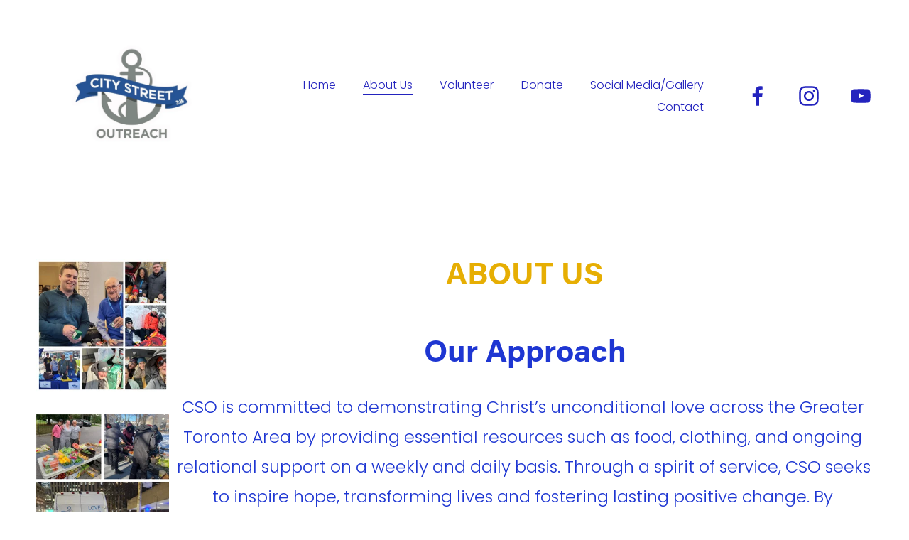

--- FILE ---
content_type: text/html;charset=utf-8
request_url: https://www.citystreetoutreach.org/about/
body_size: 33679
content:
<!doctype html>
<html xmlns:og="http://opengraphprotocol.org/schema/" xmlns:fb="http://www.facebook.com/2008/fbml" lang="en-US"  >
  <head>
    <meta http-equiv="X-UA-Compatible" content="IE=edge,chrome=1">
    <meta name="viewport" content="width=device-width, initial-scale=1">
    <!-- This is Squarespace. --><!-- wolf-mandarin-bc4e -->
<base href="">
<meta charset="utf-8" />
<title>About Us &mdash; CITY STREET OUTREACH</title>
<meta http-equiv="Accept-CH" content="Sec-CH-UA-Platform-Version, Sec-CH-UA-Model" /><link rel="icon" type="image/x-icon" media="(prefers-color-scheme: light)" href="https://images.squarespace-cdn.com/content/v1/67d59e811939e73cce25e8a2/9dc1fd73-6e51-4f5f-b4a5-1a32d79f15a2/favicon.ico?format=100w"/>
<link rel="icon" type="image/x-icon" media="(prefers-color-scheme: dark)" href="https://images.squarespace-cdn.com/content/v1/67d59e811939e73cce25e8a2/00943955-630e-40ec-9716-ddae3a5cfdaa/favicon.ico?format=100w"/>
<link rel="canonical" href="https://www.citystreetoutreach.org/about"/>
<meta property="og:site_name" content="CITY STREET OUTREACH"/>
<meta property="og:title" content="About Us &mdash; CITY STREET OUTREACH"/>
<meta property="og:url" content="https://www.citystreetoutreach.org/about"/>
<meta property="og:type" content="website"/>
<meta property="og:description" content="Use this space to add a brief description of your project."/>
<meta itemprop="name" content="About Us — CITY STREET OUTREACH"/>
<meta itemprop="url" content="https://www.citystreetoutreach.org/about"/>
<meta itemprop="description" content="Use this space to add a brief description of your project."/>
<meta name="twitter:title" content="About Us — CITY STREET OUTREACH"/>
<meta name="twitter:url" content="https://www.citystreetoutreach.org/about"/>
<meta name="twitter:card" content="summary"/>
<meta name="twitter:description" content="Use this space to add a brief description of your project."/>
<meta name="description" content="Use this space to add a brief description of your project." />
<link rel="preconnect" href="https://images.squarespace-cdn.com">
<link rel="preconnect" href="https://use.typekit.net" crossorigin>
<link rel="preconnect" href="https://p.typekit.net" crossorigin>
<script type="text/javascript" src="//use.typekit.net/ik/Us4XH5wt6LqeOApwYpi3hSIgESUQr56_silp1-QaohqfecGJXnX1IyvhF2jtFRZLFRiqFQ8852IU5QwoZQSDjhF8wRm85eIke6MKfcBRiAuTdKu3Scv7f6Rwk3IbMg6BJMJ7f6RBk3IbMg6YJMJ7f6RFk3IbMg6VJMJ7f6Rek3IbMg6sJMHbM-PIxOte.js" async fetchpriority="high" onload="try{Typekit.load();}catch(e){} document.documentElement.classList.remove('wf-loading');"></script>
<script>document.documentElement.classList.add('wf-loading')</script>
<style>@keyframes fonts-loading { 0%, 99% { color: transparent; } } html.wf-loading * { animation: fonts-loading 3s; }</style>
<link rel="preconnect" href="https://fonts.gstatic.com" crossorigin>
<link rel="stylesheet" href="https://fonts.googleapis.com/css2?family=Poppins:ital,wght@0,300;0,400;0,500;0,700;1,300;1,400;1,700"><script type="text/javascript" crossorigin="anonymous" defer="true" nomodule="nomodule" src="//assets.squarespace.com/@sqs/polyfiller/1.6/legacy.js"></script>
<script type="text/javascript" crossorigin="anonymous" defer="true" src="//assets.squarespace.com/@sqs/polyfiller/1.6/modern.js"></script>
<script type="text/javascript">SQUARESPACE_ROLLUPS = {};</script>
<script>(function(rollups, name) { if (!rollups[name]) { rollups[name] = {}; } rollups[name].js = ["//assets.squarespace.com/universal/scripts-compressed/extract-css-runtime-baea69e744e2c54f-min.en-US.js"]; })(SQUARESPACE_ROLLUPS, 'squarespace-extract_css_runtime');</script>
<script crossorigin="anonymous" src="//assets.squarespace.com/universal/scripts-compressed/extract-css-runtime-baea69e744e2c54f-min.en-US.js" defer ></script><script>(function(rollups, name) { if (!rollups[name]) { rollups[name] = {}; } rollups[name].js = ["//assets.squarespace.com/universal/scripts-compressed/extract-css-moment-js-vendor-6f2a1f6ec9a41489-min.en-US.js"]; })(SQUARESPACE_ROLLUPS, 'squarespace-extract_css_moment_js_vendor');</script>
<script crossorigin="anonymous" src="//assets.squarespace.com/universal/scripts-compressed/extract-css-moment-js-vendor-6f2a1f6ec9a41489-min.en-US.js" defer ></script><script>(function(rollups, name) { if (!rollups[name]) { rollups[name] = {}; } rollups[name].js = ["//assets.squarespace.com/universal/scripts-compressed/cldr-resource-pack-22ed584d99d9b83d-min.en-US.js"]; })(SQUARESPACE_ROLLUPS, 'squarespace-cldr_resource_pack');</script>
<script crossorigin="anonymous" src="//assets.squarespace.com/universal/scripts-compressed/cldr-resource-pack-22ed584d99d9b83d-min.en-US.js" defer ></script><script>(function(rollups, name) { if (!rollups[name]) { rollups[name] = {}; } rollups[name].js = ["//assets.squarespace.com/universal/scripts-compressed/common-vendors-stable-fbd854d40b0804b7-min.en-US.js"]; })(SQUARESPACE_ROLLUPS, 'squarespace-common_vendors_stable');</script>
<script crossorigin="anonymous" src="//assets.squarespace.com/universal/scripts-compressed/common-vendors-stable-fbd854d40b0804b7-min.en-US.js" defer ></script><script>(function(rollups, name) { if (!rollups[name]) { rollups[name] = {}; } rollups[name].js = ["//assets.squarespace.com/universal/scripts-compressed/common-vendors-7052b75402b03b15-min.en-US.js"]; })(SQUARESPACE_ROLLUPS, 'squarespace-common_vendors');</script>
<script crossorigin="anonymous" src="//assets.squarespace.com/universal/scripts-compressed/common-vendors-7052b75402b03b15-min.en-US.js" defer ></script><script>(function(rollups, name) { if (!rollups[name]) { rollups[name] = {}; } rollups[name].js = ["//assets.squarespace.com/universal/scripts-compressed/common-c385509208952f56-min.en-US.js"]; })(SQUARESPACE_ROLLUPS, 'squarespace-common');</script>
<script crossorigin="anonymous" src="//assets.squarespace.com/universal/scripts-compressed/common-c385509208952f56-min.en-US.js" defer ></script><script>(function(rollups, name) { if (!rollups[name]) { rollups[name] = {}; } rollups[name].js = ["//assets.squarespace.com/universal/scripts-compressed/user-account-core-cc552b49e5d31407-min.en-US.js"]; })(SQUARESPACE_ROLLUPS, 'squarespace-user_account_core');</script>
<script crossorigin="anonymous" src="//assets.squarespace.com/universal/scripts-compressed/user-account-core-cc552b49e5d31407-min.en-US.js" defer ></script><script>(function(rollups, name) { if (!rollups[name]) { rollups[name] = {}; } rollups[name].css = ["//assets.squarespace.com/universal/styles-compressed/user-account-core-70c8115da1e1c15c-min.en-US.css"]; })(SQUARESPACE_ROLLUPS, 'squarespace-user_account_core');</script>
<link rel="stylesheet" type="text/css" href="//assets.squarespace.com/universal/styles-compressed/user-account-core-70c8115da1e1c15c-min.en-US.css"><script>(function(rollups, name) { if (!rollups[name]) { rollups[name] = {}; } rollups[name].js = ["//assets.squarespace.com/universal/scripts-compressed/performance-ad9e27deecfccdcd-min.en-US.js"]; })(SQUARESPACE_ROLLUPS, 'squarespace-performance');</script>
<script crossorigin="anonymous" src="//assets.squarespace.com/universal/scripts-compressed/performance-ad9e27deecfccdcd-min.en-US.js" defer ></script><script data-name="static-context">Static = window.Static || {}; Static.SQUARESPACE_CONTEXT = {"betaFeatureFlags":["new_stacked_index","form_block_first_last_name_required","supports_versioned_template_assets","override_block_styles","marketing_automations","nested_categories","section-sdk-plp-list-view-atc-button-enabled","modernized-pdp-m2-enabled","contacts_and_campaigns_redesign","campaigns_thumbnail_layout","campaigns_import_discounts","campaigns_discount_section_in_blasts","enable_form_submission_trigger","marketing_landing_page","campaigns_new_image_layout_picker","campaigns_merch_state","campaigns_discount_section_in_automations","commerce-product-forms-rendering","scripts_defer","member_areas_feature","i18n_beta_website_locales"],"facebookAppId":"314192535267336","facebookApiVersion":"v6.0","rollups":{"squarespace-announcement-bar":{"js":"//assets.squarespace.com/universal/scripts-compressed/announcement-bar-cbedc76c6324797f-min.en-US.js"},"squarespace-audio-player":{"css":"//assets.squarespace.com/universal/styles-compressed/audio-player-b05f5197a871c566-min.en-US.css","js":"//assets.squarespace.com/universal/scripts-compressed/audio-player-da2700baaad04b07-min.en-US.js"},"squarespace-blog-collection-list":{"css":"//assets.squarespace.com/universal/styles-compressed/blog-collection-list-b4046463b72f34e2-min.en-US.css","js":"//assets.squarespace.com/universal/scripts-compressed/blog-collection-list-f78db80fc1cd6fce-min.en-US.js"},"squarespace-calendar-block-renderer":{"css":"//assets.squarespace.com/universal/styles-compressed/calendar-block-renderer-b72d08ba4421f5a0-min.en-US.css","js":"//assets.squarespace.com/universal/scripts-compressed/calendar-block-renderer-867a1d519964ab77-min.en-US.js"},"squarespace-chartjs-helpers":{"css":"//assets.squarespace.com/universal/styles-compressed/chartjs-helpers-96b256171ee039c1-min.en-US.css","js":"//assets.squarespace.com/universal/scripts-compressed/chartjs-helpers-4fd57f343946d08e-min.en-US.js"},"squarespace-comments":{"css":"//assets.squarespace.com/universal/styles-compressed/comments-621cedd89299c26d-min.en-US.css","js":"//assets.squarespace.com/universal/scripts-compressed/comments-cc444fae3fead46c-min.en-US.js"},"squarespace-custom-css-popup":{"css":"//assets.squarespace.com/universal/styles-compressed/custom-css-popup-2521e9fac704ef13-min.en-US.css","js":"//assets.squarespace.com/universal/scripts-compressed/custom-css-popup-a8c3b9321145de8d-min.en-US.js"},"squarespace-dialog":{"css":"//assets.squarespace.com/universal/styles-compressed/dialog-f9093f2d526b94df-min.en-US.css","js":"//assets.squarespace.com/universal/scripts-compressed/dialog-45f2a86bb0fad8dc-min.en-US.js"},"squarespace-events-collection":{"css":"//assets.squarespace.com/universal/styles-compressed/events-collection-b72d08ba4421f5a0-min.en-US.css","js":"//assets.squarespace.com/universal/scripts-compressed/events-collection-14cfd7ddff021d8b-min.en-US.js"},"squarespace-form-rendering-utils":{"js":"//assets.squarespace.com/universal/scripts-compressed/form-rendering-utils-2823e76ff925bfc2-min.en-US.js"},"squarespace-forms":{"css":"//assets.squarespace.com/universal/styles-compressed/forms-0afd3c6ac30bbab1-min.en-US.css","js":"//assets.squarespace.com/universal/scripts-compressed/forms-9b71770e3caa3dc7-min.en-US.js"},"squarespace-gallery-collection-list":{"css":"//assets.squarespace.com/universal/styles-compressed/gallery-collection-list-b4046463b72f34e2-min.en-US.css","js":"//assets.squarespace.com/universal/scripts-compressed/gallery-collection-list-07747667a3187b76-min.en-US.js"},"squarespace-image-zoom":{"css":"//assets.squarespace.com/universal/styles-compressed/image-zoom-b4046463b72f34e2-min.en-US.css","js":"//assets.squarespace.com/universal/scripts-compressed/image-zoom-60c18dc5f8f599ea-min.en-US.js"},"squarespace-pinterest":{"css":"//assets.squarespace.com/universal/styles-compressed/pinterest-b4046463b72f34e2-min.en-US.css","js":"//assets.squarespace.com/universal/scripts-compressed/pinterest-7d6f6ab4e8d3bd3f-min.en-US.js"},"squarespace-popup-overlay":{"css":"//assets.squarespace.com/universal/styles-compressed/popup-overlay-b742b752f5880972-min.en-US.css","js":"//assets.squarespace.com/universal/scripts-compressed/popup-overlay-2b60d0db5b93df47-min.en-US.js"},"squarespace-product-quick-view":{"css":"//assets.squarespace.com/universal/styles-compressed/product-quick-view-9548705e5cf7ee87-min.en-US.css","js":"//assets.squarespace.com/universal/scripts-compressed/product-quick-view-d454d89fb26ae12a-min.en-US.js"},"squarespace-products-collection-item-v2":{"css":"//assets.squarespace.com/universal/styles-compressed/products-collection-item-v2-b4046463b72f34e2-min.en-US.css","js":"//assets.squarespace.com/universal/scripts-compressed/products-collection-item-v2-e3a3f101748fca6e-min.en-US.js"},"squarespace-products-collection-list-v2":{"css":"//assets.squarespace.com/universal/styles-compressed/products-collection-list-v2-b4046463b72f34e2-min.en-US.css","js":"//assets.squarespace.com/universal/scripts-compressed/products-collection-list-v2-eedc544f4cc56af4-min.en-US.js"},"squarespace-search-page":{"css":"//assets.squarespace.com/universal/styles-compressed/search-page-90a67fc09b9b32c6-min.en-US.css","js":"//assets.squarespace.com/universal/scripts-compressed/search-page-e64261438cc72da8-min.en-US.js"},"squarespace-search-preview":{"js":"//assets.squarespace.com/universal/scripts-compressed/search-preview-cd4d6b833e1e7e59-min.en-US.js"},"squarespace-simple-liking":{"css":"//assets.squarespace.com/universal/styles-compressed/simple-liking-701bf8bbc05ec6aa-min.en-US.css","js":"//assets.squarespace.com/universal/scripts-compressed/simple-liking-c63bf8989a1c119a-min.en-US.js"},"squarespace-social-buttons":{"css":"//assets.squarespace.com/universal/styles-compressed/social-buttons-95032e5fa98e47a5-min.en-US.css","js":"//assets.squarespace.com/universal/scripts-compressed/social-buttons-0839ae7d1715ddd3-min.en-US.js"},"squarespace-tourdates":{"css":"//assets.squarespace.com/universal/styles-compressed/tourdates-b4046463b72f34e2-min.en-US.css","js":"//assets.squarespace.com/universal/scripts-compressed/tourdates-3d0769ff3268f527-min.en-US.js"},"squarespace-website-overlays-manager":{"css":"//assets.squarespace.com/universal/styles-compressed/website-overlays-manager-07ea5a4e004e6710-min.en-US.css","js":"//assets.squarespace.com/universal/scripts-compressed/website-overlays-manager-532fc21fb15f0ba1-min.en-US.js"}},"pageType":2,"website":{"id":"67d59e811939e73cce25e8a2","identifier":"wolf-mandarin-bc4e","websiteType":4,"contentModifiedOn":1746723931347,"cloneable":false,"hasBeenCloneable":false,"siteStatus":{},"language":"en-US","translationLocale":"en-US","formattingLocale":"en-US","timeZone":"America/New_York","machineTimeZoneOffset":-18000000,"timeZoneOffset":-18000000,"timeZoneAbbr":"EST","siteTitle":"CITY STREET OUTREACH","fullSiteTitle":"About Us \u2014 CITY STREET OUTREACH","location":{},"logoImageId":"67d5a303e6970a01c1bf223f","mobileLogoImageId":"67ec213311dcb6196893f247","shareButtonOptions":{"3":true,"4":true,"2":true,"6":true,"1":true,"8":true,"7":true},"logoImageUrl":"//images.squarespace-cdn.com/content/v1/67d59e811939e73cce25e8a2/066b2794-215f-4197-a741-e0d35e89517d/IMG-3940.jpg","mobileLogoImageUrl":"//images.squarespace-cdn.com/content/v1/67d59e811939e73cce25e8a2/2c29a24d-ee71-47bf-8406-7802a1f9eea8/IMG-3940.jpg","authenticUrl":"https://www.citystreetoutreach.org","internalUrl":"https://wolf-mandarin-bc4e.squarespace.com","baseUrl":"https://www.citystreetoutreach.org","primaryDomain":"www.citystreetoutreach.org","sslSetting":3,"isHstsEnabled":true,"socialAccounts":[{"serviceId":60,"screenname":"Facebook","addedOn":1742055568787,"profileUrl":"https://www.facebook.com/citystreetoutreach/","iconEnabled":true,"serviceName":"facebook-unauth"},{"serviceId":64,"screenname":"Instagram","addedOn":1742055900658,"profileUrl":"https://www.instagram.com/citystreetoutreach/?hl=en","iconEnabled":true,"serviceName":"instagram-unauth"},{"serviceId":69,"screenname":"YouTube","addedOn":1744213139168,"profileUrl":"https://www.youtube.com/@citystreetoutreach5650","iconEnabled":true,"serviceName":"youtube-unauth"}],"typekitId":"","statsMigrated":false,"imageMetadataProcessingEnabled":false,"screenshotId":"92b86a29ca26103f4634a070bb3f9bc2fd0afc0847bdcdc7253668acdb555252","captchaSettings":{"enabledForDonations":false},"showOwnerLogin":false},"websiteSettings":{"id":"67d59e811939e73cce25e8a5","websiteId":"67d59e811939e73cce25e8a2","subjects":[],"country":"US","state":"FL","simpleLikingEnabled":true,"popupOverlaySettings":{"style":1,"enabledPages":[]},"commentLikesAllowed":true,"commentAnonAllowed":true,"commentThreaded":true,"commentApprovalRequired":false,"commentAvatarsOn":true,"commentSortType":2,"commentFlagThreshold":0,"commentFlagsAllowed":true,"commentEnableByDefault":true,"commentDisableAfterDaysDefault":0,"disqusShortname":"","commentsEnabled":false,"businessHours":{},"storeSettings":{"returnPolicy":null,"termsOfService":null,"privacyPolicy":null,"expressCheckout":false,"continueShoppingLinkUrl":"/","useLightCart":false,"showNoteField":false,"shippingCountryDefaultValue":"US","billToShippingDefaultValue":false,"showShippingPhoneNumber":true,"isShippingPhoneRequired":false,"showBillingPhoneNumber":true,"isBillingPhoneRequired":false,"currenciesSupported":["USD","CAD","GBP","AUD","EUR","CHF","NOK","SEK","DKK","NZD","SGD","MXN","HKD","CZK","ILS","MYR","RUB","PHP","PLN","THB","BRL","ARS","COP","IDR","INR","JPY","ZAR"],"defaultCurrency":"USD","selectedCurrency":"USD","measurementStandard":1,"showCustomCheckoutForm":false,"checkoutPageMarketingOptInEnabled":true,"enableMailingListOptInByDefault":false,"sameAsRetailLocation":false,"merchandisingSettings":{"scarcityEnabledOnProductItems":false,"scarcityEnabledOnProductBlocks":false,"scarcityMessageType":"DEFAULT_SCARCITY_MESSAGE","scarcityThreshold":10,"multipleQuantityAllowedForServices":true,"restockNotificationsEnabled":false,"restockNotificationsMailingListSignUpEnabled":false,"relatedProductsEnabled":false,"relatedProductsOrdering":"random","soldOutVariantsDropdownDisabled":false,"productComposerOptedIn":false,"productComposerABTestOptedOut":false,"productReviewsEnabled":false},"minimumOrderSubtotalEnabled":false,"minimumOrderSubtotal":{"currency":"USD","value":"0.00"},"addToCartConfirmationType":2,"isLive":false,"multipleQuantityAllowedForServices":true},"useEscapeKeyToLogin":false,"ssBadgeType":1,"ssBadgePosition":4,"ssBadgeVisibility":1,"ssBadgeDevices":1,"pinterestOverlayOptions":{"mode":"disabled"},"userAccountsSettings":{"loginAllowed":true,"signupAllowed":true}},"cookieSettings":{"isCookieBannerEnabled":false,"isRestrictiveCookiePolicyEnabled":false,"cookieBannerText":"","cookieBannerTheme":"","cookieBannerVariant":"","cookieBannerPosition":"","cookieBannerCtaVariant":"","cookieBannerCtaText":"","cookieBannerAcceptType":"OPT_IN","cookieBannerOptOutCtaText":"","cookieBannerHasOptOut":false,"cookieBannerHasManageCookies":true,"cookieBannerManageCookiesLabel":"","cookieBannerSavedPreferencesText":"","cookieBannerSavedPreferencesLayout":"PILL"},"websiteCloneable":false,"collection":{"title":"About Us","id":"67d59e821939e73cce25e978","fullUrl":"/about","type":10,"permissionType":1},"subscribed":false,"appDomain":"squarespace.com","templateTweakable":true,"tweakJSON":{"form-use-theme-colors":"false","header-logo-height":"268px","header-mobile-logo-max-height":"150px","header-vert-padding":"0.1vw","header-width":"Full","maxPageWidth":"1500px","mobile-header-vert-padding":"6vw","pagePadding":"4vw","tweak-blog-alternating-side-by-side-image-aspect-ratio":"1:1 Square","tweak-blog-alternating-side-by-side-image-spacing":"6%","tweak-blog-alternating-side-by-side-meta-spacing":"20px","tweak-blog-alternating-side-by-side-primary-meta":"Categories","tweak-blog-alternating-side-by-side-read-more-spacing":"20px","tweak-blog-alternating-side-by-side-secondary-meta":"Date","tweak-blog-basic-grid-columns":"2","tweak-blog-basic-grid-image-aspect-ratio":"3:2 Standard","tweak-blog-basic-grid-image-spacing":"50px","tweak-blog-basic-grid-meta-spacing":"37px","tweak-blog-basic-grid-primary-meta":"Categories","tweak-blog-basic-grid-read-more-spacing":"37px","tweak-blog-basic-grid-secondary-meta":"Date","tweak-blog-item-custom-width":"75","tweak-blog-item-show-author-profile":"true","tweak-blog-item-width":"Medium","tweak-blog-masonry-columns":"2","tweak-blog-masonry-horizontal-spacing":"30px","tweak-blog-masonry-image-spacing":"20px","tweak-blog-masonry-meta-spacing":"20px","tweak-blog-masonry-primary-meta":"Categories","tweak-blog-masonry-read-more-spacing":"20px","tweak-blog-masonry-secondary-meta":"Date","tweak-blog-masonry-vertical-spacing":"30px","tweak-blog-side-by-side-image-aspect-ratio":"1:1 Square","tweak-blog-side-by-side-image-spacing":"6%","tweak-blog-side-by-side-meta-spacing":"20px","tweak-blog-side-by-side-primary-meta":"Categories","tweak-blog-side-by-side-read-more-spacing":"20px","tweak-blog-side-by-side-secondary-meta":"Date","tweak-blog-single-column-image-spacing":"50px","tweak-blog-single-column-meta-spacing":"30px","tweak-blog-single-column-primary-meta":"Categories","tweak-blog-single-column-read-more-spacing":"30px","tweak-blog-single-column-secondary-meta":"Date","tweak-events-stacked-show-thumbnails":"true","tweak-events-stacked-thumbnail-size":"3:2 Standard","tweak-fixed-header":"false","tweak-fixed-header-style":"Basic","tweak-global-animations-animation-curve":"ease","tweak-global-animations-animation-delay":"0.1s","tweak-global-animations-animation-duration":"0.1s","tweak-global-animations-animation-style":"fade","tweak-global-animations-animation-type":"none","tweak-global-animations-complexity-level":"detailed","tweak-global-animations-enabled":"false","tweak-portfolio-grid-basic-custom-height":"50","tweak-portfolio-grid-overlay-custom-height":"20","tweak-portfolio-hover-follow-acceleration":"10%","tweak-portfolio-hover-follow-animation-duration":"Medium","tweak-portfolio-hover-follow-animation-type":"Fade","tweak-portfolio-hover-follow-delimiter":"Forward Slash","tweak-portfolio-hover-follow-front":"false","tweak-portfolio-hover-follow-layout":"Inline","tweak-portfolio-hover-follow-size":"75","tweak-portfolio-hover-follow-text-spacing-x":"1.5","tweak-portfolio-hover-follow-text-spacing-y":"1.5","tweak-portfolio-hover-static-animation-duration":"Medium","tweak-portfolio-hover-static-animation-type":"Scale Up","tweak-portfolio-hover-static-delimiter":"Forward Slash","tweak-portfolio-hover-static-front":"false","tweak-portfolio-hover-static-layout":"Stacked","tweak-portfolio-hover-static-size":"75","tweak-portfolio-hover-static-text-spacing-x":"1.5","tweak-portfolio-hover-static-text-spacing-y":"1.5","tweak-portfolio-index-background-animation-duration":"Medium","tweak-portfolio-index-background-animation-type":"Fade","tweak-portfolio-index-background-custom-height":"50","tweak-portfolio-index-background-delimiter":"None","tweak-portfolio-index-background-height":"Small","tweak-portfolio-index-background-horizontal-alignment":"Center","tweak-portfolio-index-background-link-format":"Stacked","tweak-portfolio-index-background-persist":"false","tweak-portfolio-index-background-vertical-alignment":"Middle","tweak-portfolio-index-background-width":"Full Bleed","tweak-product-basic-item-click-action":"None","tweak-product-basic-item-gallery-aspect-ratio":"3:4 Three-Four (Vertical)","tweak-product-basic-item-gallery-design":"Slideshow","tweak-product-basic-item-gallery-width":"50%","tweak-product-basic-item-hover-action":"None","tweak-product-basic-item-image-spacing":"2vw","tweak-product-basic-item-image-zoom-factor":"2","tweak-product-basic-item-product-variant-display":"Dropdown","tweak-product-basic-item-thumbnail-placement":"Side","tweak-product-basic-item-variant-picker-layout":"Dropdowns","tweak-products-add-to-cart-button":"false","tweak-products-columns":"2","tweak-products-gutter-column":"2vw","tweak-products-gutter-row":"2vw","tweak-products-header-text-alignment":"Middle","tweak-products-image-aspect-ratio":"1:1 Square","tweak-products-image-text-spacing":"0.5vw","tweak-products-mobile-columns":"1","tweak-products-text-alignment":"Left","tweak-products-width":"Full","tweak-transparent-header":"false"},"templateId":"5c5a519771c10ba3470d8101","templateVersion":"7.1","pageFeatures":[1,2,4],"gmRenderKey":"QUl6YVN5Q0JUUk9xNkx1dkZfSUUxcjQ2LVQ0QWVUU1YtMGQ3bXk4","templateScriptsRootUrl":"https://static1.squarespace.com/static/vta/5c5a519771c10ba3470d8101/scripts/","impersonatedSession":false,"tzData":{"zones":[[-300,"US","E%sT",null]],"rules":{"US":[[1967,2006,null,"Oct","lastSun","2:00","0","S"],[1987,2006,null,"Apr","Sun>=1","2:00","1:00","D"],[2007,"max",null,"Mar","Sun>=8","2:00","1:00","D"],[2007,"max",null,"Nov","Sun>=1","2:00","0","S"]]}},"showAnnouncementBar":false,"recaptchaEnterpriseContext":{"recaptchaEnterpriseSiteKey":"6LdDFQwjAAAAAPigEvvPgEVbb7QBm-TkVJdDTlAv"},"i18nContext":{"timeZoneData":{"id":"America/New_York","name":"Eastern Time"}},"env":"PRODUCTION","visitorFormContext":{"formFieldFormats":{"countries":[{"name":"Afghanistan","code":"AF","phoneCode":"+93"},{"name":"\u00C5land Islands","code":"AX","phoneCode":"+358"},{"name":"Albania","code":"AL","phoneCode":"+355"},{"name":"Algeria","code":"DZ","phoneCode":"+213"},{"name":"American Samoa","code":"AS","phoneCode":"+1"},{"name":"Andorra","code":"AD","phoneCode":"+376"},{"name":"Angola","code":"AO","phoneCode":"+244"},{"name":"Anguilla","code":"AI","phoneCode":"+1"},{"name":"Antigua & Barbuda","code":"AG","phoneCode":"+1"},{"name":"Argentina","code":"AR","phoneCode":"+54"},{"name":"Armenia","code":"AM","phoneCode":"+374"},{"name":"Aruba","code":"AW","phoneCode":"+297"},{"name":"Ascension Island","code":"AC","phoneCode":"+247"},{"name":"Australia","code":"AU","phoneCode":"+61"},{"name":"Austria","code":"AT","phoneCode":"+43"},{"name":"Azerbaijan","code":"AZ","phoneCode":"+994"},{"name":"Bahamas","code":"BS","phoneCode":"+1"},{"name":"Bahrain","code":"BH","phoneCode":"+973"},{"name":"Bangladesh","code":"BD","phoneCode":"+880"},{"name":"Barbados","code":"BB","phoneCode":"+1"},{"name":"Belarus","code":"BY","phoneCode":"+375"},{"name":"Belgium","code":"BE","phoneCode":"+32"},{"name":"Belize","code":"BZ","phoneCode":"+501"},{"name":"Benin","code":"BJ","phoneCode":"+229"},{"name":"Bermuda","code":"BM","phoneCode":"+1"},{"name":"Bhutan","code":"BT","phoneCode":"+975"},{"name":"Bolivia","code":"BO","phoneCode":"+591"},{"name":"Bosnia & Herzegovina","code":"BA","phoneCode":"+387"},{"name":"Botswana","code":"BW","phoneCode":"+267"},{"name":"Brazil","code":"BR","phoneCode":"+55"},{"name":"British Indian Ocean Territory","code":"IO","phoneCode":"+246"},{"name":"British Virgin Islands","code":"VG","phoneCode":"+1"},{"name":"Brunei","code":"BN","phoneCode":"+673"},{"name":"Bulgaria","code":"BG","phoneCode":"+359"},{"name":"Burkina Faso","code":"BF","phoneCode":"+226"},{"name":"Burundi","code":"BI","phoneCode":"+257"},{"name":"Cambodia","code":"KH","phoneCode":"+855"},{"name":"Cameroon","code":"CM","phoneCode":"+237"},{"name":"Canada","code":"CA","phoneCode":"+1"},{"name":"Cape Verde","code":"CV","phoneCode":"+238"},{"name":"Caribbean Netherlands","code":"BQ","phoneCode":"+599"},{"name":"Cayman Islands","code":"KY","phoneCode":"+1"},{"name":"Central African Republic","code":"CF","phoneCode":"+236"},{"name":"Chad","code":"TD","phoneCode":"+235"},{"name":"Chile","code":"CL","phoneCode":"+56"},{"name":"China","code":"CN","phoneCode":"+86"},{"name":"Christmas Island","code":"CX","phoneCode":"+61"},{"name":"Cocos (Keeling) Islands","code":"CC","phoneCode":"+61"},{"name":"Colombia","code":"CO","phoneCode":"+57"},{"name":"Comoros","code":"KM","phoneCode":"+269"},{"name":"Congo - Brazzaville","code":"CG","phoneCode":"+242"},{"name":"Congo - Kinshasa","code":"CD","phoneCode":"+243"},{"name":"Cook Islands","code":"CK","phoneCode":"+682"},{"name":"Costa Rica","code":"CR","phoneCode":"+506"},{"name":"C\u00F4te d\u2019Ivoire","code":"CI","phoneCode":"+225"},{"name":"Croatia","code":"HR","phoneCode":"+385"},{"name":"Cuba","code":"CU","phoneCode":"+53"},{"name":"Cura\u00E7ao","code":"CW","phoneCode":"+599"},{"name":"Cyprus","code":"CY","phoneCode":"+357"},{"name":"Czechia","code":"CZ","phoneCode":"+420"},{"name":"Denmark","code":"DK","phoneCode":"+45"},{"name":"Djibouti","code":"DJ","phoneCode":"+253"},{"name":"Dominica","code":"DM","phoneCode":"+1"},{"name":"Dominican Republic","code":"DO","phoneCode":"+1"},{"name":"Ecuador","code":"EC","phoneCode":"+593"},{"name":"Egypt","code":"EG","phoneCode":"+20"},{"name":"El Salvador","code":"SV","phoneCode":"+503"},{"name":"Equatorial Guinea","code":"GQ","phoneCode":"+240"},{"name":"Eritrea","code":"ER","phoneCode":"+291"},{"name":"Estonia","code":"EE","phoneCode":"+372"},{"name":"Eswatini","code":"SZ","phoneCode":"+268"},{"name":"Ethiopia","code":"ET","phoneCode":"+251"},{"name":"Falkland Islands","code":"FK","phoneCode":"+500"},{"name":"Faroe Islands","code":"FO","phoneCode":"+298"},{"name":"Fiji","code":"FJ","phoneCode":"+679"},{"name":"Finland","code":"FI","phoneCode":"+358"},{"name":"France","code":"FR","phoneCode":"+33"},{"name":"French Guiana","code":"GF","phoneCode":"+594"},{"name":"French Polynesia","code":"PF","phoneCode":"+689"},{"name":"Gabon","code":"GA","phoneCode":"+241"},{"name":"Gambia","code":"GM","phoneCode":"+220"},{"name":"Georgia","code":"GE","phoneCode":"+995"},{"name":"Germany","code":"DE","phoneCode":"+49"},{"name":"Ghana","code":"GH","phoneCode":"+233"},{"name":"Gibraltar","code":"GI","phoneCode":"+350"},{"name":"Greece","code":"GR","phoneCode":"+30"},{"name":"Greenland","code":"GL","phoneCode":"+299"},{"name":"Grenada","code":"GD","phoneCode":"+1"},{"name":"Guadeloupe","code":"GP","phoneCode":"+590"},{"name":"Guam","code":"GU","phoneCode":"+1"},{"name":"Guatemala","code":"GT","phoneCode":"+502"},{"name":"Guernsey","code":"GG","phoneCode":"+44"},{"name":"Guinea","code":"GN","phoneCode":"+224"},{"name":"Guinea-Bissau","code":"GW","phoneCode":"+245"},{"name":"Guyana","code":"GY","phoneCode":"+592"},{"name":"Haiti","code":"HT","phoneCode":"+509"},{"name":"Honduras","code":"HN","phoneCode":"+504"},{"name":"Hong Kong SAR China","code":"HK","phoneCode":"+852"},{"name":"Hungary","code":"HU","phoneCode":"+36"},{"name":"Iceland","code":"IS","phoneCode":"+354"},{"name":"India","code":"IN","phoneCode":"+91"},{"name":"Indonesia","code":"ID","phoneCode":"+62"},{"name":"Iran","code":"IR","phoneCode":"+98"},{"name":"Iraq","code":"IQ","phoneCode":"+964"},{"name":"Ireland","code":"IE","phoneCode":"+353"},{"name":"Isle of Man","code":"IM","phoneCode":"+44"},{"name":"Israel","code":"IL","phoneCode":"+972"},{"name":"Italy","code":"IT","phoneCode":"+39"},{"name":"Jamaica","code":"JM","phoneCode":"+1"},{"name":"Japan","code":"JP","phoneCode":"+81"},{"name":"Jersey","code":"JE","phoneCode":"+44"},{"name":"Jordan","code":"JO","phoneCode":"+962"},{"name":"Kazakhstan","code":"KZ","phoneCode":"+7"},{"name":"Kenya","code":"KE","phoneCode":"+254"},{"name":"Kiribati","code":"KI","phoneCode":"+686"},{"name":"Kosovo","code":"XK","phoneCode":"+383"},{"name":"Kuwait","code":"KW","phoneCode":"+965"},{"name":"Kyrgyzstan","code":"KG","phoneCode":"+996"},{"name":"Laos","code":"LA","phoneCode":"+856"},{"name":"Latvia","code":"LV","phoneCode":"+371"},{"name":"Lebanon","code":"LB","phoneCode":"+961"},{"name":"Lesotho","code":"LS","phoneCode":"+266"},{"name":"Liberia","code":"LR","phoneCode":"+231"},{"name":"Libya","code":"LY","phoneCode":"+218"},{"name":"Liechtenstein","code":"LI","phoneCode":"+423"},{"name":"Lithuania","code":"LT","phoneCode":"+370"},{"name":"Luxembourg","code":"LU","phoneCode":"+352"},{"name":"Macao SAR China","code":"MO","phoneCode":"+853"},{"name":"Madagascar","code":"MG","phoneCode":"+261"},{"name":"Malawi","code":"MW","phoneCode":"+265"},{"name":"Malaysia","code":"MY","phoneCode":"+60"},{"name":"Maldives","code":"MV","phoneCode":"+960"},{"name":"Mali","code":"ML","phoneCode":"+223"},{"name":"Malta","code":"MT","phoneCode":"+356"},{"name":"Marshall Islands","code":"MH","phoneCode":"+692"},{"name":"Martinique","code":"MQ","phoneCode":"+596"},{"name":"Mauritania","code":"MR","phoneCode":"+222"},{"name":"Mauritius","code":"MU","phoneCode":"+230"},{"name":"Mayotte","code":"YT","phoneCode":"+262"},{"name":"Mexico","code":"MX","phoneCode":"+52"},{"name":"Micronesia","code":"FM","phoneCode":"+691"},{"name":"Moldova","code":"MD","phoneCode":"+373"},{"name":"Monaco","code":"MC","phoneCode":"+377"},{"name":"Mongolia","code":"MN","phoneCode":"+976"},{"name":"Montenegro","code":"ME","phoneCode":"+382"},{"name":"Montserrat","code":"MS","phoneCode":"+1"},{"name":"Morocco","code":"MA","phoneCode":"+212"},{"name":"Mozambique","code":"MZ","phoneCode":"+258"},{"name":"Myanmar (Burma)","code":"MM","phoneCode":"+95"},{"name":"Namibia","code":"NA","phoneCode":"+264"},{"name":"Nauru","code":"NR","phoneCode":"+674"},{"name":"Nepal","code":"NP","phoneCode":"+977"},{"name":"Netherlands","code":"NL","phoneCode":"+31"},{"name":"New Caledonia","code":"NC","phoneCode":"+687"},{"name":"New Zealand","code":"NZ","phoneCode":"+64"},{"name":"Nicaragua","code":"NI","phoneCode":"+505"},{"name":"Niger","code":"NE","phoneCode":"+227"},{"name":"Nigeria","code":"NG","phoneCode":"+234"},{"name":"Niue","code":"NU","phoneCode":"+683"},{"name":"Norfolk Island","code":"NF","phoneCode":"+672"},{"name":"Northern Mariana Islands","code":"MP","phoneCode":"+1"},{"name":"North Korea","code":"KP","phoneCode":"+850"},{"name":"North Macedonia","code":"MK","phoneCode":"+389"},{"name":"Norway","code":"NO","phoneCode":"+47"},{"name":"Oman","code":"OM","phoneCode":"+968"},{"name":"Pakistan","code":"PK","phoneCode":"+92"},{"name":"Palau","code":"PW","phoneCode":"+680"},{"name":"Palestinian Territories","code":"PS","phoneCode":"+970"},{"name":"Panama","code":"PA","phoneCode":"+507"},{"name":"Papua New Guinea","code":"PG","phoneCode":"+675"},{"name":"Paraguay","code":"PY","phoneCode":"+595"},{"name":"Peru","code":"PE","phoneCode":"+51"},{"name":"Philippines","code":"PH","phoneCode":"+63"},{"name":"Poland","code":"PL","phoneCode":"+48"},{"name":"Portugal","code":"PT","phoneCode":"+351"},{"name":"Puerto Rico","code":"PR","phoneCode":"+1"},{"name":"Qatar","code":"QA","phoneCode":"+974"},{"name":"R\u00E9union","code":"RE","phoneCode":"+262"},{"name":"Romania","code":"RO","phoneCode":"+40"},{"name":"Russia","code":"RU","phoneCode":"+7"},{"name":"Rwanda","code":"RW","phoneCode":"+250"},{"name":"Samoa","code":"WS","phoneCode":"+685"},{"name":"San Marino","code":"SM","phoneCode":"+378"},{"name":"S\u00E3o Tom\u00E9 & Pr\u00EDncipe","code":"ST","phoneCode":"+239"},{"name":"Saudi Arabia","code":"SA","phoneCode":"+966"},{"name":"Senegal","code":"SN","phoneCode":"+221"},{"name":"Serbia","code":"RS","phoneCode":"+381"},{"name":"Seychelles","code":"SC","phoneCode":"+248"},{"name":"Sierra Leone","code":"SL","phoneCode":"+232"},{"name":"Singapore","code":"SG","phoneCode":"+65"},{"name":"Sint Maarten","code":"SX","phoneCode":"+1"},{"name":"Slovakia","code":"SK","phoneCode":"+421"},{"name":"Slovenia","code":"SI","phoneCode":"+386"},{"name":"Solomon Islands","code":"SB","phoneCode":"+677"},{"name":"Somalia","code":"SO","phoneCode":"+252"},{"name":"South Africa","code":"ZA","phoneCode":"+27"},{"name":"South Korea","code":"KR","phoneCode":"+82"},{"name":"South Sudan","code":"SS","phoneCode":"+211"},{"name":"Spain","code":"ES","phoneCode":"+34"},{"name":"Sri Lanka","code":"LK","phoneCode":"+94"},{"name":"St. Barth\u00E9lemy","code":"BL","phoneCode":"+590"},{"name":"St. Helena","code":"SH","phoneCode":"+290"},{"name":"St. Kitts & Nevis","code":"KN","phoneCode":"+1"},{"name":"St. Lucia","code":"LC","phoneCode":"+1"},{"name":"St. Martin","code":"MF","phoneCode":"+590"},{"name":"St. Pierre & Miquelon","code":"PM","phoneCode":"+508"},{"name":"St. Vincent & Grenadines","code":"VC","phoneCode":"+1"},{"name":"Sudan","code":"SD","phoneCode":"+249"},{"name":"Suriname","code":"SR","phoneCode":"+597"},{"name":"Svalbard & Jan Mayen","code":"SJ","phoneCode":"+47"},{"name":"Sweden","code":"SE","phoneCode":"+46"},{"name":"Switzerland","code":"CH","phoneCode":"+41"},{"name":"Syria","code":"SY","phoneCode":"+963"},{"name":"Taiwan","code":"TW","phoneCode":"+886"},{"name":"Tajikistan","code":"TJ","phoneCode":"+992"},{"name":"Tanzania","code":"TZ","phoneCode":"+255"},{"name":"Thailand","code":"TH","phoneCode":"+66"},{"name":"Timor-Leste","code":"TL","phoneCode":"+670"},{"name":"Togo","code":"TG","phoneCode":"+228"},{"name":"Tokelau","code":"TK","phoneCode":"+690"},{"name":"Tonga","code":"TO","phoneCode":"+676"},{"name":"Trinidad & Tobago","code":"TT","phoneCode":"+1"},{"name":"Tristan da Cunha","code":"TA","phoneCode":"+290"},{"name":"Tunisia","code":"TN","phoneCode":"+216"},{"name":"T\u00FCrkiye","code":"TR","phoneCode":"+90"},{"name":"Turkmenistan","code":"TM","phoneCode":"+993"},{"name":"Turks & Caicos Islands","code":"TC","phoneCode":"+1"},{"name":"Tuvalu","code":"TV","phoneCode":"+688"},{"name":"U.S. Virgin Islands","code":"VI","phoneCode":"+1"},{"name":"Uganda","code":"UG","phoneCode":"+256"},{"name":"Ukraine","code":"UA","phoneCode":"+380"},{"name":"United Arab Emirates","code":"AE","phoneCode":"+971"},{"name":"United Kingdom","code":"GB","phoneCode":"+44"},{"name":"United States","code":"US","phoneCode":"+1"},{"name":"Uruguay","code":"UY","phoneCode":"+598"},{"name":"Uzbekistan","code":"UZ","phoneCode":"+998"},{"name":"Vanuatu","code":"VU","phoneCode":"+678"},{"name":"Vatican City","code":"VA","phoneCode":"+39"},{"name":"Venezuela","code":"VE","phoneCode":"+58"},{"name":"Vietnam","code":"VN","phoneCode":"+84"},{"name":"Wallis & Futuna","code":"WF","phoneCode":"+681"},{"name":"Western Sahara","code":"EH","phoneCode":"+212"},{"name":"Yemen","code":"YE","phoneCode":"+967"},{"name":"Zambia","code":"ZM","phoneCode":"+260"},{"name":"Zimbabwe","code":"ZW","phoneCode":"+263"}],"initialPhoneFormat":{"id":0,"type":"PHONE_NUMBER","country":"US","labelLocale":"en-US","fields":[{"type":"SEPARATOR","label":"(","identifier":"LeftParen","length":0,"required":false,"metadata":{}},{"type":"FIELD","label":"1","identifier":"1","length":3,"required":false,"metadata":{}},{"type":"SEPARATOR","label":")","identifier":"RightParen","length":0,"required":false,"metadata":{}},{"type":"SEPARATOR","label":" ","identifier":"Space","length":0,"required":false,"metadata":{}},{"type":"FIELD","label":"2","identifier":"2","length":3,"required":false,"metadata":{}},{"type":"SEPARATOR","label":"-","identifier":"Dash","length":0,"required":false,"metadata":{}},{"type":"FIELD","label":"3","identifier":"3","length":14,"required":false,"metadata":{}}]},"initialNameOrder":"GIVEN_FIRST","initialAddressFormat":{"id":0,"type":"ADDRESS","country":"US","labelLocale":"en","fields":[{"type":"FIELD","label":"Address Line 1","identifier":"Line1","length":0,"required":true,"metadata":{"autocomplete":"address-line1"}},{"type":"SEPARATOR","label":"\n","identifier":"Newline","length":0,"required":false,"metadata":{}},{"type":"FIELD","label":"Address Line 2","identifier":"Line2","length":0,"required":false,"metadata":{"autocomplete":"address-line2"}},{"type":"SEPARATOR","label":"\n","identifier":"Newline","length":0,"required":false,"metadata":{}},{"type":"FIELD","label":"City","identifier":"City","length":0,"required":true,"metadata":{"autocomplete":"address-level2"}},{"type":"SEPARATOR","label":",","identifier":"Comma","length":0,"required":false,"metadata":{}},{"type":"SEPARATOR","label":" ","identifier":"Space","length":0,"required":false,"metadata":{}},{"type":"FIELD","label":"State","identifier":"State","length":0,"required":true,"metadata":{"autocomplete":"address-level1"}},{"type":"SEPARATOR","label":" ","identifier":"Space","length":0,"required":false,"metadata":{}},{"type":"FIELD","label":"ZIP Code","identifier":"Zip","length":0,"required":true,"metadata":{"autocomplete":"postal-code"}}]}},"localizedStrings":{"validation":{"noValidSelection":"A valid selection must be made.","invalidUrl":"Must be a valid URL.","stringTooLong":"Value should have a length no longer than {0}.","containsInvalidKey":"{0} contains an invalid key.","invalidTwitterUsername":"Must be a valid Twitter username.","valueOutsideRange":"Value must be in the range {0} to {1}.","invalidPassword":"Passwords should not contain whitespace.","missingRequiredSubfields":"{0} is missing required subfields: {1}","invalidCurrency":"Currency value should be formatted like 1234 or 123.99.","invalidMapSize":"Value should contain exactly {0} elements.","subfieldsRequired":"All fields in {0} are required.","formSubmissionFailed":"Form submission failed. Review the following information: {0}.","invalidCountryCode":"Country code should have an optional plus and up to 4 digits.","invalidDate":"This is not a real date.","required":"{0} is required.","invalidStringLength":"Value should be {0} characters long.","invalidEmail":"Email addresses should follow the format user@domain.com.","invalidListLength":"Value should be {0} elements long.","allEmpty":"Please fill out at least one form field.","missingRequiredQuestion":"Missing a required question.","invalidQuestion":"Contained an invalid question.","captchaFailure":"Captcha validation failed. Please try again.","stringTooShort":"Value should have a length of at least {0}.","invalid":"{0} is not valid.","formErrors":"Form Errors","containsInvalidValue":"{0} contains an invalid value.","invalidUnsignedNumber":"Numbers must contain only digits and no other characters.","invalidName":"Valid names contain only letters, numbers, spaces, ', or - characters."},"submit":"Submit","status":{"title":"{@} Block","learnMore":"Learn more"},"name":{"firstName":"First Name","lastName":"Last Name"},"lightbox":{"openForm":"Open Form"},"likert":{"agree":"Agree","stronglyDisagree":"Strongly Disagree","disagree":"Disagree","stronglyAgree":"Strongly Agree","neutral":"Neutral"},"time":{"am":"AM","second":"Second","pm":"PM","minute":"Minute","amPm":"AM/PM","hour":"Hour"},"notFound":"Form not found.","date":{"yyyy":"YYYY","year":"Year","mm":"MM","day":"Day","month":"Month","dd":"DD"},"phone":{"country":"Country","number":"Number","prefix":"Prefix","areaCode":"Area Code","line":"Line"},"submitError":"Unable to submit form. Please try again later.","address":{"stateProvince":"State/Province","country":"Country","zipPostalCode":"Zip/Postal Code","address2":"Address 2","address1":"Address 1","city":"City"},"email":{"signUp":"Sign up for news and updates"},"cannotSubmitDemoForm":"This is a demo form and cannot be submitted.","required":"(required)","invalidData":"Invalid form data."}}};</script><link rel="stylesheet" type="text/css" href="https://definitions.sqspcdn.com/website-component-definition/static-assets/website.components.button/a83365c4-ed2c-418e-bc2c-54815cbb657e_265/website.components.button.styles.css"/><script defer src="https://definitions.sqspcdn.com/website-component-definition/static-assets/website.components.button/a83365c4-ed2c-418e-bc2c-54815cbb657e_265/website.components.button.visitor.js"></script><script defer src="https://definitions.sqspcdn.com/website-component-definition/static-assets/website.components.button/a83365c4-ed2c-418e-bc2c-54815cbb657e_265/8830.js"></script><script defer src="https://definitions.sqspcdn.com/website-component-definition/static-assets/website.components.button/a83365c4-ed2c-418e-bc2c-54815cbb657e_265/block-animation-preview-manager.js"></script><script defer src="https://definitions.sqspcdn.com/website-component-definition/static-assets/website.components.button/a83365c4-ed2c-418e-bc2c-54815cbb657e_265/3196.js"></script><script defer src="https://definitions.sqspcdn.com/website-component-definition/static-assets/website.components.button/a83365c4-ed2c-418e-bc2c-54815cbb657e_265/trigger-animation-runtime.js"></script><script type="application/ld+json">{"url":"https://www.citystreetoutreach.org","name":"CITY STREET OUTREACH","image":"//images.squarespace-cdn.com/content/v1/67d59e811939e73cce25e8a2/066b2794-215f-4197-a741-e0d35e89517d/IMG-3940.jpg","@context":"http://schema.org","@type":"WebSite"}</script><script type="application/ld+json">{"address":"","image":"https://static1.squarespace.com/static/67d59e811939e73cce25e8a2/t/67d5a303e6970a01c1bf223f/1746723931347/","openingHours":"","@context":"http://schema.org","@type":"LocalBusiness"}</script><link rel="stylesheet" type="text/css" href="https://static1.squarespace.com/static/versioned-site-css/67d59e811939e73cce25e8a2/24/5c5a519771c10ba3470d8101/67d59e811939e73cce25e8ab/1725/site.css"/><script>Static.COOKIE_BANNER_CAPABLE = true;</script>
<!-- End of Squarespace Headers -->
    <link rel="stylesheet" type="text/css" href="https://static1.squarespace.com/static/vta/5c5a519771c10ba3470d8101/versioned-assets/1768595569976-GIM0I0AMFTDJKAEMTYNX/static.css">
  </head>

  <body
    id="collection-67d59e821939e73cce25e978"
    class="
      form-field-style-solid form-field-shape-square form-field-border-all form-field-checkbox-type-icon form-field-checkbox-fill-solid form-field-checkbox-color-inverted form-field-checkbox-shape-square form-field-checkbox-layout-stack form-field-radio-type-icon form-field-radio-fill-solid form-field-radio-color-normal form-field-radio-shape-pill form-field-radio-layout-stack form-field-survey-fill-solid form-field-survey-color-normal form-field-survey-shape-pill form-field-hover-focus-outline form-submit-button-style-label tweak-portfolio-grid-overlay-width-full tweak-portfolio-grid-overlay-height-small tweak-portfolio-grid-overlay-image-aspect-ratio-43-four-three tweak-portfolio-grid-overlay-text-placement-center tweak-portfolio-grid-overlay-show-text-after-hover image-block-poster-text-alignment-left image-block-card-content-position-center image-block-card-text-alignment-left image-block-overlap-content-position-center image-block-overlap-text-alignment-left image-block-collage-content-position-center image-block-collage-text-alignment-left image-block-stack-text-alignment-left tweak-blog-single-column-width-full tweak-blog-single-column-text-alignment-center tweak-blog-single-column-image-placement-above tweak-blog-single-column-delimiter-bullet tweak-blog-single-column-read-more-style-show tweak-blog-single-column-primary-meta-categories tweak-blog-single-column-secondary-meta-date tweak-blog-single-column-meta-position-top tweak-blog-single-column-content-full-post tweak-blog-item-width-medium tweak-blog-item-text-alignment-left tweak-blog-item-meta-position-above-title tweak-blog-item-show-categories tweak-blog-item-show-date tweak-blog-item-show-author-name tweak-blog-item-show-author-profile tweak-blog-item-delimiter-bullet primary-button-style-solid primary-button-shape-square secondary-button-style-solid secondary-button-shape-square tertiary-button-style-solid tertiary-button-shape-square tweak-events-stacked-width-full tweak-events-stacked-height-large  tweak-events-stacked-show-thumbnails tweak-events-stacked-thumbnail-size-32-standard tweak-events-stacked-date-style-with-text tweak-events-stacked-show-time tweak-events-stacked-show-location  tweak-events-stacked-show-excerpt  tweak-blog-basic-grid-width-full tweak-blog-basic-grid-image-aspect-ratio-32-standard tweak-blog-basic-grid-text-alignment-left tweak-blog-basic-grid-delimiter-bullet tweak-blog-basic-grid-image-placement-above tweak-blog-basic-grid-read-more-style-show tweak-blog-basic-grid-primary-meta-categories tweak-blog-basic-grid-secondary-meta-date tweak-blog-basic-grid-excerpt-show header-overlay-alignment-center tweak-portfolio-index-background-link-format-stacked tweak-portfolio-index-background-width-full-bleed tweak-portfolio-index-background-height-small  tweak-portfolio-index-background-vertical-alignment-middle tweak-portfolio-index-background-horizontal-alignment-center tweak-portfolio-index-background-delimiter-none tweak-portfolio-index-background-animation-type-fade tweak-portfolio-index-background-animation-duration-medium tweak-portfolio-hover-follow-layout-inline  tweak-portfolio-hover-follow-delimiter-forward-slash tweak-portfolio-hover-follow-animation-type-fade tweak-portfolio-hover-follow-animation-duration-medium tweak-portfolio-hover-static-layout-stacked  tweak-portfolio-hover-static-delimiter-forward-slash tweak-portfolio-hover-static-animation-type-scale-up tweak-portfolio-hover-static-animation-duration-medium tweak-blog-alternating-side-by-side-width-full tweak-blog-alternating-side-by-side-image-aspect-ratio-11-square tweak-blog-alternating-side-by-side-text-alignment-left tweak-blog-alternating-side-by-side-read-more-style-show tweak-blog-alternating-side-by-side-image-text-alignment-middle tweak-blog-alternating-side-by-side-delimiter-bullet tweak-blog-alternating-side-by-side-meta-position-top tweak-blog-alternating-side-by-side-primary-meta-categories tweak-blog-alternating-side-by-side-secondary-meta-date tweak-blog-alternating-side-by-side-excerpt-show  tweak-global-animations-complexity-level-detailed tweak-global-animations-animation-style-fade tweak-global-animations-animation-type-none tweak-global-animations-animation-curve-ease tweak-blog-masonry-width-full tweak-blog-masonry-text-alignment-left tweak-blog-masonry-primary-meta-categories tweak-blog-masonry-secondary-meta-date tweak-blog-masonry-meta-position-top tweak-blog-masonry-read-more-style-show tweak-blog-masonry-delimiter-space tweak-blog-masonry-image-placement-above tweak-blog-masonry-excerpt-show header-width-full   tweak-fixed-header-style-basic tweak-blog-side-by-side-width-full tweak-blog-side-by-side-image-placement-left tweak-blog-side-by-side-image-aspect-ratio-11-square tweak-blog-side-by-side-primary-meta-categories tweak-blog-side-by-side-secondary-meta-date tweak-blog-side-by-side-meta-position-top tweak-blog-side-by-side-text-alignment-left tweak-blog-side-by-side-image-text-alignment-middle tweak-blog-side-by-side-read-more-style-show tweak-blog-side-by-side-delimiter-bullet tweak-blog-side-by-side-excerpt-show tweak-portfolio-grid-basic-width-full tweak-portfolio-grid-basic-height-small tweak-portfolio-grid-basic-image-aspect-ratio-43-four-three tweak-portfolio-grid-basic-text-alignment-left tweak-portfolio-grid-basic-hover-effect-fade hide-opentable-icons opentable-style-dark tweak-product-quick-view-button-style-floating tweak-product-quick-view-button-position-bottom tweak-product-quick-view-lightbox-excerpt-display-truncate tweak-product-quick-view-lightbox-show-arrows tweak-product-quick-view-lightbox-show-close-button tweak-product-quick-view-lightbox-controls-weight-light native-currency-code-usd collection-type-page collection-layout-default collection-67d59e821939e73cce25e978 mobile-style-available sqs-seven-one
      
        
          
            
              
                has-banner-image
                general-page
              
            
          
        
      
    "
    tabindex="-1"
  >
    <div
      id="siteWrapper"
      class="clearfix site-wrapper"
    >
      
        <div id="floatingCart" class="floating-cart hidden">
          <a href="/cart" class="icon icon--stroke icon--fill icon--cart sqs-custom-cart">
            <span class="Cart-inner">
              



  <svg class="icon icon--cart" width="61" height="49" viewBox="0 0 61 49">
  <path fill-rule="evenodd" clip-rule="evenodd" d="M0.5 2C0.5 1.17157 1.17157 0.5 2 0.5H13.6362C14.3878 0.5 15.0234 1.05632 15.123 1.80135L16.431 11.5916H59C59.5122 11.5916 59.989 11.8529 60.2645 12.2847C60.54 12.7165 60.5762 13.2591 60.3604 13.7236L50.182 35.632C49.9361 36.1614 49.4054 36.5 48.8217 36.5H18.0453C17.2937 36.5 16.6581 35.9437 16.5585 35.1987L12.3233 3.5H2C1.17157 3.5 0.5 2.82843 0.5 2ZM16.8319 14.5916L19.3582 33.5H47.8646L56.6491 14.5916H16.8319Z" />
  <path d="M18.589 35H49.7083L60 13H16L18.589 35Z" />
  <path d="M21 49C23.2091 49 25 47.2091 25 45C25 42.7909 23.2091 41 21 41C18.7909 41 17 42.7909 17 45C17 47.2091 18.7909 49 21 49Z" />
  <path d="M45 49C47.2091 49 49 47.2091 49 45C49 42.7909 47.2091 41 45 41C42.7909 41 41 42.7909 41 45C41 47.2091 42.7909 49 45 49Z" />
</svg>

              <div class="legacy-cart icon-cart-quantity">
                <span class="sqs-cart-quantity">0</span>
              </div>
            </span>
          </a>
        </div>
      

      












  <header
    data-test="header"
    id="header"
    
    class="
      
        bright
      
      header theme-col--primary
    "
    data-section-theme="bright"
    data-controller="Header"
    data-current-styles="{
&quot;layout&quot;: &quot;navRight&quot;,
&quot;action&quot;: {
&quot;buttonText&quot;: &quot;Get Started&quot;,
&quot;newWindow&quot;: false
},
&quot;showSocial&quot;: true,
&quot;socialOptions&quot;: {
&quot;socialBorderShape&quot;: &quot;none&quot;,
&quot;socialBorderStyle&quot;: &quot;outline&quot;,
&quot;socialBorderThickness&quot;: {
&quot;unit&quot;: &quot;px&quot;,
&quot;value&quot;: 1.0
}
},
&quot;sectionTheme&quot;: &quot;bright&quot;,
&quot;menuOverlayAnimation&quot;: &quot;fade&quot;,
&quot;cartStyle&quot;: &quot;cart&quot;,
&quot;cartText&quot;: &quot;Cart&quot;,
&quot;showEmptyCartState&quot;: true,
&quot;cartOptions&quot;: {
&quot;iconType&quot;: &quot;solid-7&quot;,
&quot;cartBorderShape&quot;: &quot;none&quot;,
&quot;cartBorderStyle&quot;: &quot;outline&quot;,
&quot;cartBorderThickness&quot;: {
&quot;unit&quot;: &quot;px&quot;,
&quot;value&quot;: 1.0
}
},
&quot;showButton&quot;: false,
&quot;showCart&quot;: false,
&quot;showAccountLogin&quot;: false,
&quot;headerStyle&quot;: &quot;theme&quot;,
&quot;languagePicker&quot;: {
&quot;enabled&quot;: false,
&quot;iconEnabled&quot;: false,
&quot;iconType&quot;: &quot;globe&quot;,
&quot;flagShape&quot;: &quot;shiny&quot;,
&quot;languageFlags&quot;: [ ]
},
&quot;iconOptions&quot;: {
&quot;desktopDropdownIconOptions&quot;: {
&quot;endcapType&quot;: &quot;square&quot;,
&quot;folderDropdownIcon&quot;: &quot;none&quot;,
&quot;languagePickerIcon&quot;: &quot;openArrowHead&quot;
},
&quot;mobileDropdownIconOptions&quot;: {
&quot;endcapType&quot;: &quot;square&quot;,
&quot;folderDropdownIcon&quot;: &quot;openArrowHead&quot;,
&quot;languagePickerIcon&quot;: &quot;openArrowHead&quot;
}
},
&quot;mobileOptions&quot;: {
&quot;layout&quot;: &quot;logoLeftNavRight&quot;,
&quot;menuIconOptions&quot;: {
&quot;style&quot;: &quot;tripleLineHamburger&quot;,
&quot;thickness&quot;: {
&quot;unit&quot;: &quot;px&quot;,
&quot;value&quot;: 2.0
}
}
},
&quot;solidOptions&quot;: {
&quot;headerOpacity&quot;: {
&quot;unit&quot;: &quot;%&quot;,
&quot;value&quot;: 100.0
},
&quot;blurBackground&quot;: {
&quot;enabled&quot;: false,
&quot;blurRadius&quot;: {
&quot;unit&quot;: &quot;px&quot;,
&quot;value&quot;: 12.0
}
},
&quot;backgroundColor&quot;: {
&quot;type&quot;: &quot;SITE_PALETTE_COLOR&quot;,
&quot;sitePaletteColor&quot;: {
&quot;colorName&quot;: &quot;white&quot;,
&quot;alphaModifier&quot;: 1.0
}
},
&quot;navigationColor&quot;: {
&quot;type&quot;: &quot;SITE_PALETTE_COLOR&quot;,
&quot;sitePaletteColor&quot;: {
&quot;colorName&quot;: &quot;black&quot;,
&quot;alphaModifier&quot;: 1.0
}
}
},
&quot;gradientOptions&quot;: {
&quot;gradientType&quot;: &quot;faded&quot;,
&quot;headerOpacity&quot;: {
&quot;unit&quot;: &quot;%&quot;,
&quot;value&quot;: 90.0
},
&quot;blurBackground&quot;: {
&quot;enabled&quot;: false,
&quot;blurRadius&quot;: {
&quot;unit&quot;: &quot;px&quot;,
&quot;value&quot;: 12.0
}
},
&quot;backgroundColor&quot;: {
&quot;type&quot;: &quot;SITE_PALETTE_COLOR&quot;,
&quot;sitePaletteColor&quot;: {
&quot;colorName&quot;: &quot;white&quot;,
&quot;alphaModifier&quot;: 1.0
}
},
&quot;navigationColor&quot;: {
&quot;type&quot;: &quot;SITE_PALETTE_COLOR&quot;,
&quot;sitePaletteColor&quot;: {
&quot;colorName&quot;: &quot;black&quot;,
&quot;alphaModifier&quot;: 1.0
}
}
},
&quot;dropShadowOptions&quot;: {
&quot;enabled&quot;: true,
&quot;blur&quot;: {
&quot;unit&quot;: &quot;px&quot;,
&quot;value&quot;: 12.0
},
&quot;spread&quot;: {
&quot;unit&quot;: &quot;px&quot;,
&quot;value&quot;: 0.0
},
&quot;distance&quot;: {
&quot;unit&quot;: &quot;px&quot;,
&quot;value&quot;: 12.0
},
&quot;color&quot;: {
&quot;type&quot;: &quot;SITE_PALETTE_COLOR&quot;,
&quot;sitePaletteColor&quot;: {
&quot;colorName&quot;: &quot;white&quot;,
&quot;alphaModifier&quot;: 1.0
}
}
},
&quot;borderOptions&quot;: {
&quot;enabled&quot;: false,
&quot;position&quot;: &quot;bottom&quot;,
&quot;thickness&quot;: {
&quot;unit&quot;: &quot;px&quot;,
&quot;value&quot;: 4.0
}
},
&quot;showPromotedElement&quot;: false,
&quot;buttonVariant&quot;: &quot;primary&quot;,
&quot;blurBackground&quot;: {
&quot;enabled&quot;: false,
&quot;blurRadius&quot;: {
&quot;unit&quot;: &quot;px&quot;,
&quot;value&quot;: 12.0
}
},
&quot;headerOpacity&quot;: {
&quot;unit&quot;: &quot;%&quot;,
&quot;value&quot;: 100.0
}
}"
    data-section-id="header"
    data-header-style="theme"
    data-language-picker="{
&quot;enabled&quot;: false,
&quot;iconEnabled&quot;: false,
&quot;iconType&quot;: &quot;globe&quot;,
&quot;flagShape&quot;: &quot;shiny&quot;,
&quot;languageFlags&quot;: [ ]
}"
    
    data-first-focusable-element
    tabindex="-1"
    style="
      
        --headerDropShadowColor: hsla(var(--white-hsl), 1);
      
      
      
        --solidHeaderBackgroundColor: hsla(var(--white-hsl), 1);
      
      
        --solidHeaderNavigationColor: hsla(var(--black-hsl), 1);
      
      
        --gradientHeaderBackgroundColor: hsla(var(--white-hsl), 1);
      
      
        --gradientHeaderNavigationColor: hsla(var(--black-hsl), 1);
      
    "
  >
    <svg  style="display:none" viewBox="0 0 22 22" xmlns="http://www.w3.org/2000/svg">
  <symbol id="circle" >
    <path d="M11.5 17C14.5376 17 17 14.5376 17 11.5C17 8.46243 14.5376 6 11.5 6C8.46243 6 6 8.46243 6 11.5C6 14.5376 8.46243 17 11.5 17Z" fill="none" />
  </symbol>

  <symbol id="circleFilled" >
    <path d="M11.5 17C14.5376 17 17 14.5376 17 11.5C17 8.46243 14.5376 6 11.5 6C8.46243 6 6 8.46243 6 11.5C6 14.5376 8.46243 17 11.5 17Z" />
  </symbol>

  <symbol id="dash" >
    <path d="M11 11H19H3" />
  </symbol>

  <symbol id="squareFilled" >
    <rect x="6" y="6" width="11" height="11" />
  </symbol>

  <symbol id="square" >
    <rect x="7" y="7" width="9" height="9" fill="none" stroke="inherit" />
  </symbol>
  
  <symbol id="plus" >
    <path d="M11 3V19" />
    <path d="M19 11L3 11"/>
  </symbol>
  
  <symbol id="closedArrow" >
    <path d="M11 11V2M11 18.1797L17 11.1477L5 11.1477L11 18.1797Z" fill="none" />
  </symbol>
  
  <symbol id="closedArrowFilled" >
    <path d="M11 11L11 2" stroke="inherit" fill="none"  />
    <path fill-rule="evenodd" clip-rule="evenodd" d="M2.74695 9.38428L19.038 9.38428L10.8925 19.0846L2.74695 9.38428Z" stroke-width="1" />
  </symbol>
  
  <symbol id="closedArrowHead" viewBox="0 0 22 22"  xmlns="http://www.w3.org/2000/symbol">
    <path d="M18 7L11 15L4 7L18 7Z" fill="none" stroke="inherit" />
  </symbol>
  
  
  <symbol id="closedArrowHeadFilled" viewBox="0 0 22 22"  xmlns="http://www.w3.org/2000/symbol">
    <path d="M18.875 6.5L11 15.5L3.125 6.5L18.875 6.5Z" />
  </symbol>
  
  <symbol id="openArrow" >
    <path d="M11 18.3591L11 3" stroke="inherit" fill="none"  />
    <path d="M18 11.5L11 18.5L4 11.5" stroke="inherit" fill="none"  />
  </symbol>
  
  <symbol id="openArrowHead" >
    <path d="M18 7L11 14L4 7" fill="none" />
  </symbol>

  <symbol id="pinchedArrow" >
    <path d="M11 17.3591L11 2" fill="none" />
    <path d="M2 11C5.85455 12.2308 8.81818 14.9038 11 18C13.1818 14.8269 16.1455 12.1538 20 11" fill="none" />
  </symbol>

  <symbol id="pinchedArrowFilled" >
    <path d="M11.05 10.4894C7.04096 8.73759 1.05005 8 1.05005 8C6.20459 11.3191 9.41368 14.1773 11.05 21C12.6864 14.0851 15.8955 11.227 21.05 8C21.05 8 15.0591 8.73759 11.05 10.4894Z" stroke-width="1"/>
    <path d="M11 11L11 1" fill="none"/>
  </symbol>

  <symbol id="pinchedArrowHead" >
    <path d="M2 7.24091C5.85455 8.40454 8.81818 10.9318 11 13.8591C13.1818 10.8591 16.1455 8.33181 20 7.24091"  fill="none" />
  </symbol>
  
  <symbol id="pinchedArrowHeadFilled" >
    <path d="M11.05 7.1591C7.04096 5.60456 1.05005 4.95001 1.05005 4.95001C6.20459 7.89547 9.41368 10.4318 11.05 16.4864C12.6864 10.35 15.8955 7.81365 21.05 4.95001C21.05 4.95001 15.0591 5.60456 11.05 7.1591Z" />
  </symbol>

</svg>
    
<div class="sqs-announcement-bar-dropzone"></div>

    <div class="header-announcement-bar-wrapper">
      
      <a
        href="#page"
        class="header-skip-link sqs-button-element--primary"
      >
        Skip to Content
      </a>
      


<style>
    @supports (-webkit-backdrop-filter: none) or (backdrop-filter: none) {
        .header-blur-background {
            
            
        }
    }
</style>
      <div
        class="header-border"
        data-header-style="theme"
        data-header-border="false"
        data-test="header-border"
        style="




"
      ></div>
      <div
        class="header-dropshadow"
        data-header-style="theme"
        data-header-dropshadow="true"
        data-test="header-dropshadow"
        style="
  box-shadow: 0px 12px 12px 0px;
"
      ></div>
      
      

      <div class='header-inner container--fluid
        
        
        
         header-mobile-layout-logo-left-nav-right
        
        
        
        
        
        
         header-layout-nav-right
        
        
        
        
        
        
        
        
        '
        data-test="header-inner"
        >
        <!-- Background -->
        <div class="header-background theme-bg--primary"></div>

        <div class="header-display-desktop" data-content-field="site-title">
          

          

          

          

          

          
          
            
            <!-- Social -->
            
              
            
          
            
            <!-- Title and nav wrapper -->
            <div class="header-title-nav-wrapper">
              

              

              
                
                <!-- Title -->
                
                  <div
                    class="
                      header-title
                      header-title--use-mobile-logo
                    "
                    data-animation-role="header-element"
                  >
                    
                      <div class="header-title-logo">
                        <a href="/" data-animation-role="header-element">
                        <picture><source media="only screen and (pointer: coarse) and (max-width: 1024px), screen and (max-width: 799px)" srcset="//images.squarespace-cdn.com/content/v1/67d59e811939e73cce25e8a2/2c29a24d-ee71-47bf-8406-7802a1f9eea8/IMG-3940.jpg?format=1500w"><source media="only screen and (pointer: coarse) and (min-width: 1025px), screen and (min-width: 800px)" srcset="//images.squarespace-cdn.com/content/v1/67d59e811939e73cce25e8a2/066b2794-215f-4197-a741-e0d35e89517d/IMG-3940.jpg?format=1500w">
<img elementtiming="nbf-header-logo-desktop" src="//images.squarespace-cdn.com/content/v1/67d59e811939e73cce25e8a2/066b2794-215f-4197-a741-e0d35e89517d/IMG-3940.jpg?format=1500w" alt="CITY STREET OUTREACH" style="display:block" fetchpriority="high" loading="eager" decoding="async" data-loader="raw"></picture>

                        </a>
                      </div>

                    
                    
                      <div class="header-mobile-logo">
                        <a href="/" data-animation-role="header-element">
                          <picture><source media="only screen and (pointer: coarse) and (max-width: 1024px), screen and (max-width: 799px)" srcset="//images.squarespace-cdn.com/content/v1/67d59e811939e73cce25e8a2/2c29a24d-ee71-47bf-8406-7802a1f9eea8/IMG-3940.jpg?format=1500w"><source media="only screen and (pointer: coarse) and (min-width: 1025px), screen and (min-width: 800px)" srcset="//images.squarespace-cdn.com/content/v1/67d59e811939e73cce25e8a2/066b2794-215f-4197-a741-e0d35e89517d/IMG-3940.jpg?format=1500w">
<img elementtiming="nbf-header-logo-mobile" src="//images.squarespace-cdn.com/content/v1/67d59e811939e73cce25e8a2/2c29a24d-ee71-47bf-8406-7802a1f9eea8/IMG-3940.jpg?format=1500w" alt="CITY STREET OUTREACH" style="display:block" fetchpriority="high" loading="eager" decoding="async" data-loader="raw"></picture>

                        </a>
                      </div>
                    
                  </div>
                
              
                
                <!-- Nav -->
                <div class="header-nav">
                  <div class="header-nav-wrapper">
                    <nav class="header-nav-list">
                      


  
    <div class="header-nav-item header-nav-item--collection header-nav-item--homepage">
      <a
        href="/"
        data-animation-role="header-element"
        
      >
        Home
      </a>
    </div>
  
  
  


  
    <div class="header-nav-item header-nav-item--collection header-nav-item--active">
      <a
        href="/about"
        data-animation-role="header-element"
        
          aria-current="page"
        
      >
        About Us
      </a>
    </div>
  
  
  


  
    <div class="header-nav-item header-nav-item--collection">
      <a
        href="/our-team"
        data-animation-role="header-element"
        
      >
        Volunteer
      </a>
    </div>
  
  
  


  
    <div class="header-nav-item header-nav-item--collection">
      <a
        href="/press"
        data-animation-role="header-element"
        
      >
        Donate
      </a>
    </div>
  
  
  


  
    <div class="header-nav-item header-nav-item--collection">
      <a
        href="/gallery"
        data-animation-role="header-element"
        
      >
        Social Media/Gallery
      </a>
    </div>
  
  
  


  
    <div class="header-nav-item header-nav-item--collection">
      <a
        href="/contact"
        data-animation-role="header-element"
        
      >
        Contact
      </a>
    </div>
  
  
  



                    </nav>
                  </div>
                </div>
              
              
            </div>
          
            
            <!-- Actions -->
            <div class="header-actions header-actions--right">
              
                
              
              
                
                  <div class="header-actions-action header-actions-action--social">
                    
                      
                        <a class="icon icon--fill  header-icon header-icon-border-shape-none header-icon-border-style-outline"  href="https://www.facebook.com/citystreetoutreach/" target="_blank" aria-label="Facebook">
                          <svg viewBox="23 23 64 64">
                            <use xlink:href="#facebook-unauth-icon" width="110" height="110"></use>
                          </svg>
                        </a>
                      
                        <a class="icon icon--fill  header-icon header-icon-border-shape-none header-icon-border-style-outline"  href="https://www.instagram.com/citystreetoutreach/?hl=en" target="_blank" aria-label="Instagram">
                          <svg viewBox="23 23 64 64">
                            <use xlink:href="#instagram-unauth-icon" width="110" height="110"></use>
                          </svg>
                        </a>
                      
                        <a class="icon icon--fill  header-icon header-icon-border-shape-none header-icon-border-style-outline"  href="https://www.youtube.com/@citystreetoutreach5650" target="_blank" aria-label="YouTube">
                          <svg viewBox="23 23 64 64">
                            <use xlink:href="#youtube-unauth-icon" width="110" height="110"></use>
                          </svg>
                        </a>
                      
                    
                  </div>
                
              

              

            
            

              
              <div class="showOnMobile">
                
              </div>

              
              <div class="showOnDesktop">
                
              </div>

              
            </div>
          
            


<style>
  .top-bun, 
  .patty, 
  .bottom-bun {
    height: 2px;
  }
</style>

<!-- Burger -->
<div class="header-burger

  menu-overlay-has-visible-non-navigation-items

" data-animation-role="header-element">
  <button class="header-burger-btn burger" data-test="header-burger">
    <span hidden class="js-header-burger-open-title visually-hidden">Open Menu</span>
    <span hidden class="js-header-burger-close-title visually-hidden">Close Menu</span>
    <div class="burger-box">
      <div class="burger-inner header-menu-icon-tripleLineHamburger">
        <div class="top-bun"></div>
        <div class="patty"></div>
        <div class="bottom-bun"></div>
      </div>
    </div>
  </button>
</div>

          
          
          
          
          

        </div>
        <div class="header-display-mobile" data-content-field="site-title">
          
            
            <!-- Social -->
            
              
            
          
            
            <!-- Title and nav wrapper -->
            <div class="header-title-nav-wrapper">
              

              

              
                
                <!-- Title -->
                
                  <div
                    class="
                      header-title
                      header-title--use-mobile-logo
                    "
                    data-animation-role="header-element"
                  >
                    
                      <div class="header-title-logo">
                        <a href="/" data-animation-role="header-element">
                        <picture><source media="only screen and (pointer: coarse) and (max-width: 1024px), screen and (max-width: 799px)" srcset="//images.squarespace-cdn.com/content/v1/67d59e811939e73cce25e8a2/2c29a24d-ee71-47bf-8406-7802a1f9eea8/IMG-3940.jpg?format=1500w"><source media="only screen and (pointer: coarse) and (min-width: 1025px), screen and (min-width: 800px)" srcset="//images.squarespace-cdn.com/content/v1/67d59e811939e73cce25e8a2/066b2794-215f-4197-a741-e0d35e89517d/IMG-3940.jpg?format=1500w">
<img elementtiming="nbf-header-logo-desktop" src="//images.squarespace-cdn.com/content/v1/67d59e811939e73cce25e8a2/066b2794-215f-4197-a741-e0d35e89517d/IMG-3940.jpg?format=1500w" alt="CITY STREET OUTREACH" style="display:block" fetchpriority="high" loading="eager" decoding="async" data-loader="raw"></picture>

                        </a>
                      </div>

                    
                    
                      <div class="header-mobile-logo">
                        <a href="/" data-animation-role="header-element">
                          <picture><source media="only screen and (pointer: coarse) and (max-width: 1024px), screen and (max-width: 799px)" srcset="//images.squarespace-cdn.com/content/v1/67d59e811939e73cce25e8a2/2c29a24d-ee71-47bf-8406-7802a1f9eea8/IMG-3940.jpg?format=1500w"><source media="only screen and (pointer: coarse) and (min-width: 1025px), screen and (min-width: 800px)" srcset="//images.squarespace-cdn.com/content/v1/67d59e811939e73cce25e8a2/066b2794-215f-4197-a741-e0d35e89517d/IMG-3940.jpg?format=1500w">
<img elementtiming="nbf-header-logo-mobile" src="//images.squarespace-cdn.com/content/v1/67d59e811939e73cce25e8a2/2c29a24d-ee71-47bf-8406-7802a1f9eea8/IMG-3940.jpg?format=1500w" alt="CITY STREET OUTREACH" style="display:block" fetchpriority="high" loading="eager" decoding="async" data-loader="raw"></picture>

                        </a>
                      </div>
                    
                  </div>
                
              
                
                <!-- Nav -->
                <div class="header-nav">
                  <div class="header-nav-wrapper">
                    <nav class="header-nav-list">
                      


  
    <div class="header-nav-item header-nav-item--collection header-nav-item--homepage">
      <a
        href="/"
        data-animation-role="header-element"
        
      >
        Home
      </a>
    </div>
  
  
  


  
    <div class="header-nav-item header-nav-item--collection header-nav-item--active">
      <a
        href="/about"
        data-animation-role="header-element"
        
          aria-current="page"
        
      >
        About Us
      </a>
    </div>
  
  
  


  
    <div class="header-nav-item header-nav-item--collection">
      <a
        href="/our-team"
        data-animation-role="header-element"
        
      >
        Volunteer
      </a>
    </div>
  
  
  


  
    <div class="header-nav-item header-nav-item--collection">
      <a
        href="/press"
        data-animation-role="header-element"
        
      >
        Donate
      </a>
    </div>
  
  
  


  
    <div class="header-nav-item header-nav-item--collection">
      <a
        href="/gallery"
        data-animation-role="header-element"
        
      >
        Social Media/Gallery
      </a>
    </div>
  
  
  


  
    <div class="header-nav-item header-nav-item--collection">
      <a
        href="/contact"
        data-animation-role="header-element"
        
      >
        Contact
      </a>
    </div>
  
  
  



                    </nav>
                  </div>
                </div>
              
              
            </div>
          
            
            <!-- Actions -->
            <div class="header-actions header-actions--right">
              
                
              
              
                
                  <div class="header-actions-action header-actions-action--social">
                    
                      
                        <a class="icon icon--fill  header-icon header-icon-border-shape-none header-icon-border-style-outline"  href="https://www.facebook.com/citystreetoutreach/" target="_blank" aria-label="Facebook">
                          <svg viewBox="23 23 64 64">
                            <use xlink:href="#facebook-unauth-icon" width="110" height="110"></use>
                          </svg>
                        </a>
                      
                        <a class="icon icon--fill  header-icon header-icon-border-shape-none header-icon-border-style-outline"  href="https://www.instagram.com/citystreetoutreach/?hl=en" target="_blank" aria-label="Instagram">
                          <svg viewBox="23 23 64 64">
                            <use xlink:href="#instagram-unauth-icon" width="110" height="110"></use>
                          </svg>
                        </a>
                      
                        <a class="icon icon--fill  header-icon header-icon-border-shape-none header-icon-border-style-outline"  href="https://www.youtube.com/@citystreetoutreach5650" target="_blank" aria-label="YouTube">
                          <svg viewBox="23 23 64 64">
                            <use xlink:href="#youtube-unauth-icon" width="110" height="110"></use>
                          </svg>
                        </a>
                      
                    
                  </div>
                
              

              

            
            

              
              <div class="showOnMobile">
                
              </div>

              
              <div class="showOnDesktop">
                
              </div>

              
            </div>
          
            


<style>
  .top-bun, 
  .patty, 
  .bottom-bun {
    height: 2px;
  }
</style>

<!-- Burger -->
<div class="header-burger

  menu-overlay-has-visible-non-navigation-items

" data-animation-role="header-element">
  <button class="header-burger-btn burger" data-test="header-burger">
    <span hidden class="js-header-burger-open-title visually-hidden">Open Menu</span>
    <span hidden class="js-header-burger-close-title visually-hidden">Close Menu</span>
    <div class="burger-box">
      <div class="burger-inner header-menu-icon-tripleLineHamburger">
        <div class="top-bun"></div>
        <div class="patty"></div>
        <div class="bottom-bun"></div>
      </div>
    </div>
  </button>
</div>

          
          
          
          
          
        </div>
      </div>
    </div>
    <!-- (Mobile) Menu Navigation -->
    <div class="header-menu header-menu--folder-list
      
      
      
      
      
      "
      data-section-theme=""
      data-current-styles="{
&quot;layout&quot;: &quot;navRight&quot;,
&quot;action&quot;: {
&quot;buttonText&quot;: &quot;Get Started&quot;,
&quot;newWindow&quot;: false
},
&quot;showSocial&quot;: true,
&quot;socialOptions&quot;: {
&quot;socialBorderShape&quot;: &quot;none&quot;,
&quot;socialBorderStyle&quot;: &quot;outline&quot;,
&quot;socialBorderThickness&quot;: {
&quot;unit&quot;: &quot;px&quot;,
&quot;value&quot;: 1.0
}
},
&quot;sectionTheme&quot;: &quot;bright&quot;,
&quot;menuOverlayAnimation&quot;: &quot;fade&quot;,
&quot;cartStyle&quot;: &quot;cart&quot;,
&quot;cartText&quot;: &quot;Cart&quot;,
&quot;showEmptyCartState&quot;: true,
&quot;cartOptions&quot;: {
&quot;iconType&quot;: &quot;solid-7&quot;,
&quot;cartBorderShape&quot;: &quot;none&quot;,
&quot;cartBorderStyle&quot;: &quot;outline&quot;,
&quot;cartBorderThickness&quot;: {
&quot;unit&quot;: &quot;px&quot;,
&quot;value&quot;: 1.0
}
},
&quot;showButton&quot;: false,
&quot;showCart&quot;: false,
&quot;showAccountLogin&quot;: false,
&quot;headerStyle&quot;: &quot;theme&quot;,
&quot;languagePicker&quot;: {
&quot;enabled&quot;: false,
&quot;iconEnabled&quot;: false,
&quot;iconType&quot;: &quot;globe&quot;,
&quot;flagShape&quot;: &quot;shiny&quot;,
&quot;languageFlags&quot;: [ ]
},
&quot;iconOptions&quot;: {
&quot;desktopDropdownIconOptions&quot;: {
&quot;endcapType&quot;: &quot;square&quot;,
&quot;folderDropdownIcon&quot;: &quot;none&quot;,
&quot;languagePickerIcon&quot;: &quot;openArrowHead&quot;
},
&quot;mobileDropdownIconOptions&quot;: {
&quot;endcapType&quot;: &quot;square&quot;,
&quot;folderDropdownIcon&quot;: &quot;openArrowHead&quot;,
&quot;languagePickerIcon&quot;: &quot;openArrowHead&quot;
}
},
&quot;mobileOptions&quot;: {
&quot;layout&quot;: &quot;logoLeftNavRight&quot;,
&quot;menuIconOptions&quot;: {
&quot;style&quot;: &quot;tripleLineHamburger&quot;,
&quot;thickness&quot;: {
&quot;unit&quot;: &quot;px&quot;,
&quot;value&quot;: 2.0
}
}
},
&quot;solidOptions&quot;: {
&quot;headerOpacity&quot;: {
&quot;unit&quot;: &quot;%&quot;,
&quot;value&quot;: 100.0
},
&quot;blurBackground&quot;: {
&quot;enabled&quot;: false,
&quot;blurRadius&quot;: {
&quot;unit&quot;: &quot;px&quot;,
&quot;value&quot;: 12.0
}
},
&quot;backgroundColor&quot;: {
&quot;type&quot;: &quot;SITE_PALETTE_COLOR&quot;,
&quot;sitePaletteColor&quot;: {
&quot;colorName&quot;: &quot;white&quot;,
&quot;alphaModifier&quot;: 1.0
}
},
&quot;navigationColor&quot;: {
&quot;type&quot;: &quot;SITE_PALETTE_COLOR&quot;,
&quot;sitePaletteColor&quot;: {
&quot;colorName&quot;: &quot;black&quot;,
&quot;alphaModifier&quot;: 1.0
}
}
},
&quot;gradientOptions&quot;: {
&quot;gradientType&quot;: &quot;faded&quot;,
&quot;headerOpacity&quot;: {
&quot;unit&quot;: &quot;%&quot;,
&quot;value&quot;: 90.0
},
&quot;blurBackground&quot;: {
&quot;enabled&quot;: false,
&quot;blurRadius&quot;: {
&quot;unit&quot;: &quot;px&quot;,
&quot;value&quot;: 12.0
}
},
&quot;backgroundColor&quot;: {
&quot;type&quot;: &quot;SITE_PALETTE_COLOR&quot;,
&quot;sitePaletteColor&quot;: {
&quot;colorName&quot;: &quot;white&quot;,
&quot;alphaModifier&quot;: 1.0
}
},
&quot;navigationColor&quot;: {
&quot;type&quot;: &quot;SITE_PALETTE_COLOR&quot;,
&quot;sitePaletteColor&quot;: {
&quot;colorName&quot;: &quot;black&quot;,
&quot;alphaModifier&quot;: 1.0
}
}
},
&quot;dropShadowOptions&quot;: {
&quot;enabled&quot;: true,
&quot;blur&quot;: {
&quot;unit&quot;: &quot;px&quot;,
&quot;value&quot;: 12.0
},
&quot;spread&quot;: {
&quot;unit&quot;: &quot;px&quot;,
&quot;value&quot;: 0.0
},
&quot;distance&quot;: {
&quot;unit&quot;: &quot;px&quot;,
&quot;value&quot;: 12.0
},
&quot;color&quot;: {
&quot;type&quot;: &quot;SITE_PALETTE_COLOR&quot;,
&quot;sitePaletteColor&quot;: {
&quot;colorName&quot;: &quot;white&quot;,
&quot;alphaModifier&quot;: 1.0
}
}
},
&quot;borderOptions&quot;: {
&quot;enabled&quot;: false,
&quot;position&quot;: &quot;bottom&quot;,
&quot;thickness&quot;: {
&quot;unit&quot;: &quot;px&quot;,
&quot;value&quot;: 4.0
}
},
&quot;showPromotedElement&quot;: false,
&quot;buttonVariant&quot;: &quot;primary&quot;,
&quot;blurBackground&quot;: {
&quot;enabled&quot;: false,
&quot;blurRadius&quot;: {
&quot;unit&quot;: &quot;px&quot;,
&quot;value&quot;: 12.0
}
},
&quot;headerOpacity&quot;: {
&quot;unit&quot;: &quot;%&quot;,
&quot;value&quot;: 100.0
}
}"
      data-section-id="overlay-nav"
      data-show-account-login="false"
      data-test="header-menu">
      <div class="header-menu-bg theme-bg--primary"></div>
      <div class="header-menu-nav">
        <nav class="header-menu-nav-list">
          <div data-folder="root" class="header-menu-nav-folder">
            <div class="header-menu-nav-folder-content">
              <!-- Menu Navigation -->
<div class="header-menu-nav-wrapper">
  
    
      
        
          
            <div class="container header-menu-nav-item header-menu-nav-item--collection header-menu-nav-item--homepage">
              <a
                href="/"
                
              >
                <div class="header-menu-nav-item-content">
                  Home
                </div>
              </a>
            </div>
          
        
      
    
      
        
          
            <div class="container header-menu-nav-item header-menu-nav-item--collection header-menu-nav-item--active">
              <a
                href="/about"
                
                  aria-current="page"
                
              >
                <div class="header-menu-nav-item-content">
                  About Us
                </div>
              </a>
            </div>
          
        
      
    
      
        
          
            <div class="container header-menu-nav-item header-menu-nav-item--collection">
              <a
                href="/our-team"
                
              >
                <div class="header-menu-nav-item-content">
                  Volunteer
                </div>
              </a>
            </div>
          
        
      
    
      
        
          
            <div class="container header-menu-nav-item header-menu-nav-item--collection">
              <a
                href="/press"
                
              >
                <div class="header-menu-nav-item-content">
                  Donate
                </div>
              </a>
            </div>
          
        
      
    
      
        
          
            <div class="container header-menu-nav-item header-menu-nav-item--collection">
              <a
                href="/gallery"
                
              >
                <div class="header-menu-nav-item-content">
                  Social Media/Gallery
                </div>
              </a>
            </div>
          
        
      
    
      
        
          
            <div class="container header-menu-nav-item header-menu-nav-item--collection">
              <a
                href="/contact"
                
              >
                <div class="header-menu-nav-item-content">
                  Contact
                </div>
              </a>
            </div>
          
        
      
    
  
</div>

              
                
              
            </div>
            
              <div class="header-menu-actions social-accounts">
                
                  
                    <div class="header-menu-actions-action header-menu-actions-action--social mobile">
                      <a class="icon icon--lg icon--fill  header-icon header-icon-border-shape-none header-icon-border-style-outline"  href="https://www.facebook.com/citystreetoutreach/" target="_blank" aria-label="Facebook">
                        <svg viewBox="23 23 64 64">
                          <use xlink:href="#facebook-unauth-icon" width="110" height="110"></use>
                        </svg>
                      </a>
                    </div>
                  
                    <div class="header-menu-actions-action header-menu-actions-action--social mobile">
                      <a class="icon icon--lg icon--fill  header-icon header-icon-border-shape-none header-icon-border-style-outline"  href="https://www.instagram.com/citystreetoutreach/?hl=en" target="_blank" aria-label="Instagram">
                        <svg viewBox="23 23 64 64">
                          <use xlink:href="#instagram-unauth-icon" width="110" height="110"></use>
                        </svg>
                      </a>
                    </div>
                  
                    <div class="header-menu-actions-action header-menu-actions-action--social mobile">
                      <a class="icon icon--lg icon--fill  header-icon header-icon-border-shape-none header-icon-border-style-outline"  href="https://www.youtube.com/@citystreetoutreach5650" target="_blank" aria-label="YouTube">
                        <svg viewBox="23 23 64 64">
                          <use xlink:href="#youtube-unauth-icon" width="110" height="110"></use>
                        </svg>
                      </a>
                    </div>
                  
                
              </div>
            
            
            
          </div>
        </nav>
      </div>
    </div>
  </header>




      <main id="page" class="container" role="main">
        
          
            
<article class="sections" id="sections" data-page-sections="67d59e821939e73cce25e977">
  
  
    
    


  
  





<section
  data-test="page-section"
  
  data-section-theme=""
  class='page-section 
    
      full-bleed-section
      layout-engine-section
    
    background-width--full-bleed
    
      section-height--medium
    
    
      content-width--wide
    
    horizontal-alignment--center
    vertical-alignment--middle
    
      
    
    
    '
  
  data-section-id="67d59e821939e73cce25e97b"
  
  data-controller="SectionWrapperController"
  data-current-styles="{
&quot;imageOverlayOpacity&quot;: 0.15,
&quot;backgroundWidth&quot;: &quot;background-width--full-bleed&quot;,
&quot;sectionHeight&quot;: &quot;section-height--medium&quot;,
&quot;horizontalAlignment&quot;: &quot;horizontal-alignment--center&quot;,
&quot;verticalAlignment&quot;: &quot;vertical-alignment--middle&quot;,
&quot;contentWidth&quot;: &quot;content-width--wide&quot;,
&quot;customContentWidth&quot;: 50,
&quot;sectionTheme&quot;: &quot;&quot;,
&quot;sectionAnimation&quot;: &quot;none&quot;,
&quot;backgroundMode&quot;: &quot;image&quot;
}"
  data-current-context="{
&quot;video&quot;: {
&quot;playbackSpeed&quot;: 0.5,
&quot;filter&quot;: 1,
&quot;filterStrength&quot;: 0,
&quot;zoom&quot;: 0,
&quot;videoSourceProvider&quot;: &quot;none&quot;
},
&quot;backgroundImageId&quot;: null,
&quot;backgroundMediaEffect&quot;: {
&quot;type&quot;: &quot;none&quot;
},
&quot;divider&quot;: {
&quot;enabled&quot;: false
},
&quot;typeName&quot;: &quot;page&quot;
}"
  data-animation="none"
  data-fluid-engine-section
   
  
  
>
  <div
    class="section-border"
    
  >
    <div class="section-background">
    
      
    
    </div>
  </div>
  <div
    class='content-wrapper'
    style='
      
        
      
    '
  >
    <div
      class="content"
      
    >
      
      
      
      
      
      
      
      
      
      
      <div data-fluid-engine="true"><style>

.fe-67d59e821939e73cce25e97a {
  --grid-gutter: calc(var(--sqs-mobile-site-gutter, 6vw) - 11.0px);
  --cell-max-width: calc( ( var(--sqs-site-max-width, 1500px) - (11.0px * (8 - 1)) ) / 8 );

  display: grid;
  position: relative;
  grid-area: 1/1/-1/-1;
  grid-template-rows: repeat(162,minmax(24px, auto));
  grid-template-columns:
    minmax(var(--grid-gutter), 1fr)
    repeat(8, minmax(0, var(--cell-max-width)))
    minmax(var(--grid-gutter), 1fr);
  row-gap: 11.0px;
  column-gap: 11.0px;
  overflow-x: hidden;
  overflow-x: clip;
}

@media (min-width: 768px) {
  .background-width--inset .fe-67d59e821939e73cce25e97a {
    --inset-padding: calc(var(--sqs-site-gutter) * 2);
  }

  .fe-67d59e821939e73cce25e97a {
    --grid-gutter: calc(var(--sqs-site-gutter, 4vw) - 11.0px);
    --cell-max-width: calc( ( var(--sqs-site-max-width, 1500px) - (11.0px * (24 - 1)) ) / 24 );
    --inset-padding: 0vw;

    --row-height-scaling-factor: 0.0215;
    --container-width: min(var(--sqs-site-max-width, 1500px), calc(100vw - var(--sqs-site-gutter, 4vw) * 2 - var(--inset-padding) ));

    grid-template-rows: repeat(82,minmax(calc(var(--container-width) * var(--row-height-scaling-factor)), auto));
    grid-template-columns:
      minmax(var(--grid-gutter), 1fr)
      repeat(24, minmax(0, var(--cell-max-width)))
      minmax(var(--grid-gutter), 1fr);
  }
}


  .fe-block-yui_3_17_2_1_1743104794999_272500 {
    grid-area: 1/4/3/10;
    z-index: 9;

    @media (max-width: 767px) {
      
        
      
      
    }
  }

  .fe-block-yui_3_17_2_1_1743104794999_272500 .sqs-block {
    justify-content: flex-start;
  }

  .fe-block-yui_3_17_2_1_1743104794999_272500 .sqs-block-alignment-wrapper {
    align-items: flex-start;
  }

  @media (min-width: 768px) {
    .fe-block-yui_3_17_2_1_1743104794999_272500 {
      grid-area: 1/6/3/26;
      z-index: 9;

      
        
      

      
    }

    .fe-block-yui_3_17_2_1_1743104794999_272500 .sqs-block {
      justify-content: flex-start;
    }

    .fe-block-yui_3_17_2_1_1743104794999_272500 .sqs-block-alignment-wrapper {
      align-items: flex-start;
    }
  }

  .fe-block-yui_3_17_2_1_1743104794999_628553 {
    grid-area: 3/2/7/6;
    z-index: 11;

    @media (max-width: 767px) {
      
        
      
      
    }
  }

  .fe-block-yui_3_17_2_1_1743104794999_628553 .sqs-block {
    justify-content: flex-start;
  }

  .fe-block-yui_3_17_2_1_1743104794999_628553 .sqs-block-alignment-wrapper {
    align-items: flex-start;
  }

  @media (min-width: 768px) {
    .fe-block-yui_3_17_2_1_1743104794999_628553 {
      grid-area: 23/2/27/6;
      z-index: 11;

      
        
      

      
    }

    .fe-block-yui_3_17_2_1_1743104794999_628553 .sqs-block {
      justify-content: flex-start;
    }

    .fe-block-yui_3_17_2_1_1743104794999_628553 .sqs-block-alignment-wrapper {
      align-items: flex-start;
    }
  }

  .fe-block-yui_3_17_2_1_1743104794999_640362 {
    grid-area: 3/6/7/10;
    z-index: 12;

    @media (max-width: 767px) {
      
        
      
      
    }
  }

  .fe-block-yui_3_17_2_1_1743104794999_640362 .sqs-block {
    justify-content: flex-start;
  }

  .fe-block-yui_3_17_2_1_1743104794999_640362 .sqs-block-alignment-wrapper {
    align-items: flex-start;
  }

  @media (min-width: 768px) {
    .fe-block-yui_3_17_2_1_1743104794999_640362 {
      grid-area: 27/2/31/6;
      z-index: 12;

      
        
      

      
    }

    .fe-block-yui_3_17_2_1_1743104794999_640362 .sqs-block {
      justify-content: flex-start;
    }

    .fe-block-yui_3_17_2_1_1743104794999_640362 .sqs-block-alignment-wrapper {
      align-items: flex-start;
    }
  }

  .fe-block-yui_3_17_2_1_1746721160763_62943 {
    grid-area: 7/2/15/10;
    z-index: 15;

    @media (max-width: 767px) {
      
        
      
      
    }
  }

  .fe-block-yui_3_17_2_1_1746721160763_62943 .sqs-block {
    justify-content: flex-start;
  }

  .fe-block-yui_3_17_2_1_1746721160763_62943 .sqs-block-alignment-wrapper {
    align-items: flex-start;
  }

  @media (min-width: 768px) {
    .fe-block-yui_3_17_2_1_1746721160763_62943 {
      grid-area: 31/2/35/6;
      z-index: 15;

      
        
      

      
    }

    .fe-block-yui_3_17_2_1_1746721160763_62943 .sqs-block {
      justify-content: flex-start;
    }

    .fe-block-yui_3_17_2_1_1746721160763_62943 .sqs-block-alignment-wrapper {
      align-items: flex-start;
    }
  }

  .fe-block-yui_3_17_2_1_1743430916071_116317 {
    grid-area: 14/6/21/10;
    z-index: 13;

    @media (max-width: 767px) {
      
        
      
      
    }
  }

  .fe-block-yui_3_17_2_1_1743430916071_116317 .sqs-block {
    justify-content: center;
  }

  .fe-block-yui_3_17_2_1_1743430916071_116317 .sqs-block-alignment-wrapper {
    align-items: center;
  }

  @media (min-width: 768px) {
    .fe-block-yui_3_17_2_1_1743430916071_116317 {
      grid-area: 7/2/17/6;
      z-index: 13;

      
        
      

      
    }

    .fe-block-yui_3_17_2_1_1743430916071_116317 .sqs-block {
      justify-content: center;
    }

    .fe-block-yui_3_17_2_1_1743430916071_116317 .sqs-block-alignment-wrapper {
      align-items: center;
    }
  }

  .fe-block-yui_3_17_2_1_1743104794999_490688 {
    grid-area: 15/2/21/7;
    z-index: 10;

    @media (max-width: 767px) {
      
        
      
      
    }
  }

  .fe-block-yui_3_17_2_1_1743104794999_490688 .sqs-block {
    justify-content: center;
  }

  .fe-block-yui_3_17_2_1_1743104794999_490688 .sqs-block-alignment-wrapper {
    align-items: center;
  }

  @media (min-width: 768px) {
    .fe-block-yui_3_17_2_1_1743104794999_490688 {
      grid-area: 1/2/7/6;
      z-index: 10;

      
        
      

      
    }

    .fe-block-yui_3_17_2_1_1743104794999_490688 .sqs-block {
      justify-content: center;
    }

    .fe-block-yui_3_17_2_1_1743104794999_490688 .sqs-block-alignment-wrapper {
      align-items: center;
    }
  }

  .fe-block-yui_3_17_2_1_1746721160763_32521 {
    grid-area: 21/2/27/10;
    z-index: 14;

    @media (max-width: 767px) {
      
        
      
      
    }
  }

  .fe-block-yui_3_17_2_1_1746721160763_32521 .sqs-block {
    justify-content: center;
  }

  .fe-block-yui_3_17_2_1_1746721160763_32521 .sqs-block-alignment-wrapper {
    align-items: center;
  }

  @media (min-width: 768px) {
    .fe-block-yui_3_17_2_1_1746721160763_32521 {
      grid-area: 17/2/23/6;
      z-index: 14;

      
        
      

      
    }

    .fe-block-yui_3_17_2_1_1746721160763_32521 .sqs-block {
      justify-content: center;
    }

    .fe-block-yui_3_17_2_1_1746721160763_32521 .sqs-block-alignment-wrapper {
      align-items: center;
    }
  }

  .fe-block-3027472b8168bd0608db {
    grid-area: 27/1/163/11;
    z-index: 2;

    @media (max-width: 767px) {
      
        
      
      
    }
  }

  .fe-block-3027472b8168bd0608db .sqs-block {
    justify-content: flex-start;
  }

  .fe-block-3027472b8168bd0608db .sqs-block-alignment-wrapper {
    align-items: flex-start;
  }

  @media (min-width: 768px) {
    .fe-block-3027472b8168bd0608db {
      grid-area: 4/6/83/26;
      z-index: 2;

      
        
      

      
    }

    .fe-block-3027472b8168bd0608db .sqs-block {
      justify-content: flex-start;
    }

    .fe-block-3027472b8168bd0608db .sqs-block-alignment-wrapper {
      align-items: flex-start;
    }
  }

</style><div class="fluid-engine fe-67d59e821939e73cce25e97a"><div class="fe-block fe-block-yui_3_17_2_1_1743104794999_272500"><div class="sqs-block html-block sqs-block-html" data-blend-mode="NORMAL" data-block-type="2" data-border-radii="&#123;&quot;topLeft&quot;:&#123;&quot;unit&quot;:&quot;px&quot;,&quot;value&quot;:0.0&#125;,&quot;topRight&quot;:&#123;&quot;unit&quot;:&quot;px&quot;,&quot;value&quot;:0.0&#125;,&quot;bottomLeft&quot;:&#123;&quot;unit&quot;:&quot;px&quot;,&quot;value&quot;:0.0&#125;,&quot;bottomRight&quot;:&#123;&quot;unit&quot;:&quot;px&quot;,&quot;value&quot;:0.0&#125;&#125;" data-sqsp-block="text" id="block-yui_3_17_2_1_1743104794999_272500"><div class="sqs-block-content">

<div class="sqs-html-content" data-sqsp-text-block-content>
  <h2 style="text-align:center;white-space:pre-wrap;"><span class="sqsrte-text-color--custom" style="color: #E6AE03"><strong>ABOUT US</strong></span></h2>
</div>




















  
  



</div></div></div><div class="fe-block fe-block-yui_3_17_2_1_1743104794999_628553"><div class="sqs-block video-block sqs-block-video" data-block-json="&#123;&quot;blockAnimation&quot;:&quot;none&quot;,&quot;layout&quot;:&quot;caption-hidden&quot;,&quot;overlay&quot;:false,&quot;description&quot;:&#123;&#125;,&quot;isOldBlock&quot;:false,&quot;resolvedBy&quot;:&quot;native&quot;,&quot;nativeVideo&quot;:&quot;67e5d54d1b4927593f7b3113&quot;&#125;" data-block-type="32" id="block-yui_3_17_2_1_1743104794999_628553"><div class="sqs-block-content"><div class="intrinsic" style="max-width:100%"><div class="embed-block-wrapper " style="padding-bottom:1.7666668%;"><div class="sqs-native-video" data-config-block-id="yui_3_17_2_1_1743104794999_628553" data-config-settings="null" data-config-thumbnail="null" data-config-video="&#123;&quot;id&quot;:&quot;67e5d54d1b4927593f7b3113&quot;,&quot;recordType&quot;:61,&quot;addedOn&quot;:1743115597947,&quot;updatedOn&quot;:1743115649905,&quot;workflowState&quot;:1,&quot;authorId&quot;:&quot;67d5899a68d1ab14744b2b85&quot;,&quot;systemDataId&quot;:&quot;920c07ce-e6a7-4bcb-8400-f8d698b0bbe6&quot;,&quot;systemDataVariants&quot;:&quot;1080:1908,360:636&quot;,&quot;systemDataSourceType&quot;:&quot;mp4&quot;,&quot;filename&quot;:&quot;WhatsApp Video 2025-03-27 at 17.06.30.mp4&quot;,&quot;body&quot;:null,&quot;likeCount&quot;:0,&quot;commentCount&quot;:0,&quot;publicCommentCount&quot;:0,&quot;commentState&quot;:1,&quot;unsaved&quot;:false,&quot;author&quot;:&#123;&quot;id&quot;:&quot;67d5899a68d1ab14744b2b85&quot;,&quot;displayName&quot;:&quot;Alexander Smirnis&quot;,&quot;firstName&quot;:&quot;Alexander&quot;,&quot;lastName&quot;:&quot;Smirnis&quot;,&quot;avatarUrl&quot;:&quot;https://images.squarespace-cdn.com/content/v2/namespaces/memberAccountAvatars/libraries/67d5899a68d1ab14744b2b85/1da7ef0d-f22d-45de-adec-351e21cebc1a/thirdPartyMemberAvatar-67d5899a68d1ab14744b2b85-7a254d3b-3037-4e1e-b9f9-fa8bb6d71e02?format=300w&quot;,&quot;bio&quot;:&quot;&quot;,&quot;avatarAssetUrl&quot;:&quot;https://images.squarespace-cdn.com/content/v2/namespaces/memberAccountAvatars/libraries/67d5899a68d1ab14744b2b85/1da7ef0d-f22d-45de-adec-351e21cebc1a/thirdPartyMemberAvatar-67d5899a68d1ab14744b2b85-7a254d3b-3037-4e1e-b9f9-fa8bb6d71e02?format=300w&quot;&#125;,&quot;contentType&quot;:&quot;video/mp4&quot;,&quot;structuredContent&quot;:&#123;&quot;_type&quot;:&quot;SqspHostedVideo&quot;,&quot;videoCodec&quot;:&quot;h264&quot;,&quot;audioCodec&quot;:&quot;aac&quot;,&quot;alexandriaUrl&quot;:&quot;https://video.squarespace-cdn.com/content/v1/67d59e811939e73cce25e8a2/920c07ce-e6a7-4bcb-8400-f8d698b0bbe6/&#123;variant&#125;&quot;,&quot;alexandriaLibraryId&quot;:&quot;67d59e811939e73cce25e8a2&quot;,&quot;aspectRatio&quot;:0.5660377358490566,&quot;durationSeconds&quot;:37.666667&#125;,&quot;videoCodec&quot;:&quot;h264&quot;,&quot;audioCodec&quot;:&quot;aac&quot;,&quot;alexandriaUrl&quot;:&quot;https://video.squarespace-cdn.com/content/v1/67d59e811939e73cce25e8a2/920c07ce-e6a7-4bcb-8400-f8d698b0bbe6/&#123;variant&#125;&quot;,&quot;alexandriaLibraryId&quot;:&quot;67d59e811939e73cce25e8a2&quot;,&quot;aspectRatio&quot;:0.5660377358490566,&quot;durationSeconds&quot;:37.666667,&quot;items&quot;:[],&quot;pushedServices&quot;:&#123;&#125;,&quot;pendingPushedServices&quot;:&#123;&#125;,&quot;usageId&quot;:&quot;30c755aa-c72c-3793-bc49-b46898ced08e&quot;,&quot;originalSize&quot;:&quot;1080:1908&quot;,&quot;recordTypeLabel&quot;:&quot;sqsp-hosted-video&quot;&#125;"><div class="native-video-player"></div></div></div></div></div></div></div><div class="fe-block fe-block-yui_3_17_2_1_1743104794999_640362"><div class="sqs-block video-block sqs-block-video" data-block-json="&#123;&quot;blockAnimation&quot;:&quot;none&quot;,&quot;layout&quot;:&quot;caption-hidden&quot;,&quot;overlay&quot;:false,&quot;description&quot;:&#123;&#125;,&quot;isOldBlock&quot;:false,&quot;resolvedBy&quot;:&quot;native&quot;,&quot;nativeVideo&quot;:&quot;67e5d5bbf15eaa3260160a30&quot;&#125;" data-block-type="32" id="block-yui_3_17_2_1_1743104794999_640362"><div class="sqs-block-content"><div class="intrinsic" style="max-width:100%"><div class="embed-block-wrapper " style="padding-bottom:1.8277777%;"><div class="sqs-native-video" data-config-block-id="yui_3_17_2_1_1743104794999_640362" data-config-settings="null" data-config-thumbnail="null" data-config-video="&#123;&quot;id&quot;:&quot;67e5d5bbf15eaa3260160a30&quot;,&quot;recordType&quot;:61,&quot;addedOn&quot;:1743115707893,&quot;updatedOn&quot;:1743115742616,&quot;workflowState&quot;:1,&quot;authorId&quot;:&quot;67d5899a68d1ab14744b2b85&quot;,&quot;systemDataId&quot;:&quot;1bb0842f-9476-4450-9ec6-2bb1f5ecd648&quot;,&quot;systemDataVariants&quot;:&quot;1080:1974,360:658&quot;,&quot;systemDataSourceType&quot;:&quot;mp4&quot;,&quot;filename&quot;:&quot;WhatsApp Video 2025-03-27 at 17.03.53.mp4&quot;,&quot;body&quot;:null,&quot;likeCount&quot;:0,&quot;commentCount&quot;:0,&quot;publicCommentCount&quot;:0,&quot;commentState&quot;:1,&quot;unsaved&quot;:false,&quot;author&quot;:&#123;&quot;id&quot;:&quot;67d5899a68d1ab14744b2b85&quot;,&quot;displayName&quot;:&quot;Alexander Smirnis&quot;,&quot;firstName&quot;:&quot;Alexander&quot;,&quot;lastName&quot;:&quot;Smirnis&quot;,&quot;avatarUrl&quot;:&quot;https://images.squarespace-cdn.com/content/v2/namespaces/memberAccountAvatars/libraries/67d5899a68d1ab14744b2b85/1da7ef0d-f22d-45de-adec-351e21cebc1a/thirdPartyMemberAvatar-67d5899a68d1ab14744b2b85-7a254d3b-3037-4e1e-b9f9-fa8bb6d71e02?format=300w&quot;,&quot;bio&quot;:&quot;&quot;,&quot;avatarAssetUrl&quot;:&quot;https://images.squarespace-cdn.com/content/v2/namespaces/memberAccountAvatars/libraries/67d5899a68d1ab14744b2b85/1da7ef0d-f22d-45de-adec-351e21cebc1a/thirdPartyMemberAvatar-67d5899a68d1ab14744b2b85-7a254d3b-3037-4e1e-b9f9-fa8bb6d71e02?format=300w&quot;&#125;,&quot;contentType&quot;:&quot;video/mp4&quot;,&quot;structuredContent&quot;:&#123;&quot;_type&quot;:&quot;SqspHostedVideo&quot;,&quot;videoCodec&quot;:&quot;h264&quot;,&quot;audioCodec&quot;:&quot;aac&quot;,&quot;alexandriaUrl&quot;:&quot;https://video.squarespace-cdn.com/content/v1/67d59e811939e73cce25e8a2/1bb0842f-9476-4450-9ec6-2bb1f5ecd648/&#123;variant&#125;&quot;,&quot;alexandriaLibraryId&quot;:&quot;67d59e811939e73cce25e8a2&quot;,&quot;aspectRatio&quot;:0.547112462006079,&quot;durationSeconds&quot;:34.7&#125;,&quot;videoCodec&quot;:&quot;h264&quot;,&quot;audioCodec&quot;:&quot;aac&quot;,&quot;alexandriaUrl&quot;:&quot;https://video.squarespace-cdn.com/content/v1/67d59e811939e73cce25e8a2/1bb0842f-9476-4450-9ec6-2bb1f5ecd648/&#123;variant&#125;&quot;,&quot;alexandriaLibraryId&quot;:&quot;67d59e811939e73cce25e8a2&quot;,&quot;aspectRatio&quot;:0.547112462006079,&quot;durationSeconds&quot;:34.7,&quot;items&quot;:[],&quot;pushedServices&quot;:&#123;&#125;,&quot;pendingPushedServices&quot;:&#123;&#125;,&quot;usageId&quot;:&quot;a1ea85cd-7935-3c85-b9c3-960161c084d5&quot;,&quot;originalSize&quot;:&quot;1080:1974&quot;,&quot;recordTypeLabel&quot;:&quot;sqsp-hosted-video&quot;&#125;"><div class="native-video-player"></div></div></div></div></div></div></div><div class="fe-block fe-block-yui_3_17_2_1_1746721160763_62943"><div class="sqs-block video-block sqs-block-video" data-block-json="&#123;&quot;blockAnimation&quot;:&quot;none&quot;,&quot;layout&quot;:&quot;caption-hidden&quot;,&quot;overlay&quot;:false,&quot;description&quot;:&#123;&#125;,&quot;isOldBlock&quot;:false,&quot;resolvedBy&quot;:&quot;native&quot;,&quot;nativeVideo&quot;:&quot;681ce08c8f1172784d9d6920&quot;&#125;" data-block-type="32" id="block-yui_3_17_2_1_1746721160763_62943"><div class="sqs-block-content"><div class="intrinsic" style="max-width:100%"><div class="embed-block-wrapper " style="padding-bottom:1.7666668%;"><div class="sqs-native-video" data-config-block-id="yui_3_17_2_1_1746721160763_62943" data-config-settings="null" data-config-thumbnail="null" data-config-video="&#123;&quot;id&quot;:&quot;681ce08c8f1172784d9d6920&quot;,&quot;recordType&quot;:61,&quot;addedOn&quot;:1746722956554,&quot;updatedOn&quot;:1746723193633,&quot;workflowState&quot;:1,&quot;authorId&quot;:&quot;67d5899a68d1ab14744b2b85&quot;,&quot;systemDataId&quot;:&quot;9d45b686-a02e-41ee-8158-42cb57982a44&quot;,&quot;systemDataVariants&quot;:&quot;1080:1908,360:636&quot;,&quot;systemDataSourceType&quot;:&quot;mp4&quot;,&quot;filename&quot;:&quot;WhatsApp Video 2025-05-05 at 08.15.09.mp4&quot;,&quot;body&quot;:null,&quot;likeCount&quot;:0,&quot;commentCount&quot;:0,&quot;publicCommentCount&quot;:0,&quot;commentState&quot;:1,&quot;unsaved&quot;:false,&quot;author&quot;:&#123;&quot;id&quot;:&quot;67d5899a68d1ab14744b2b85&quot;,&quot;displayName&quot;:&quot;Alexander Smirnis&quot;,&quot;firstName&quot;:&quot;Alexander&quot;,&quot;lastName&quot;:&quot;Smirnis&quot;,&quot;avatarUrl&quot;:&quot;https://images.squarespace-cdn.com/content/v2/namespaces/memberAccountAvatars/libraries/67d5899a68d1ab14744b2b85/1da7ef0d-f22d-45de-adec-351e21cebc1a/thirdPartyMemberAvatar-67d5899a68d1ab14744b2b85-7a254d3b-3037-4e1e-b9f9-fa8bb6d71e02?format=300w&quot;,&quot;bio&quot;:&quot;&quot;,&quot;avatarAssetUrl&quot;:&quot;https://images.squarespace-cdn.com/content/v2/namespaces/memberAccountAvatars/libraries/67d5899a68d1ab14744b2b85/1da7ef0d-f22d-45de-adec-351e21cebc1a/thirdPartyMemberAvatar-67d5899a68d1ab14744b2b85-7a254d3b-3037-4e1e-b9f9-fa8bb6d71e02?format=300w&quot;&#125;,&quot;contentType&quot;:&quot;video/mp4&quot;,&quot;structuredContent&quot;:&#123;&quot;_type&quot;:&quot;SqspHostedVideo&quot;,&quot;videoCodec&quot;:&quot;h264&quot;,&quot;audioCodec&quot;:&quot;aac&quot;,&quot;alexandriaUrl&quot;:&quot;https://video.squarespace-cdn.com/content/v1/67d59e811939e73cce25e8a2/9d45b686-a02e-41ee-8158-42cb57982a44/&#123;variant&#125;&quot;,&quot;alexandriaLibraryId&quot;:&quot;67d59e811939e73cce25e8a2&quot;,&quot;aspectRatio&quot;:0.5660377358490566,&quot;durationSeconds&quot;:488.197451&#125;,&quot;videoCodec&quot;:&quot;h264&quot;,&quot;audioCodec&quot;:&quot;aac&quot;,&quot;alexandriaUrl&quot;:&quot;https://video.squarespace-cdn.com/content/v1/67d59e811939e73cce25e8a2/9d45b686-a02e-41ee-8158-42cb57982a44/&#123;variant&#125;&quot;,&quot;alexandriaLibraryId&quot;:&quot;67d59e811939e73cce25e8a2&quot;,&quot;aspectRatio&quot;:0.5660377358490566,&quot;durationSeconds&quot;:488.197451,&quot;items&quot;:[],&quot;pushedServices&quot;:&#123;&#125;,&quot;pendingPushedServices&quot;:&#123;&#125;,&quot;usageId&quot;:&quot;ce84ed05-543e-318d-ad9f-c094ee0bfa6c&quot;,&quot;originalSize&quot;:&quot;1080:1908&quot;,&quot;recordTypeLabel&quot;:&quot;sqsp-hosted-video&quot;&#125;"><div class="native-video-player"></div></div></div></div></div></div></div><div class="fe-block fe-block-yui_3_17_2_1_1743430916071_116317"><div class="sqs-block image-block sqs-block-image sqs-stretched" data-block-type="5" data-sqsp-block="image" id="block-yui_3_17_2_1_1743430916071_116317"><div class="sqs-block-content">










































  

    
  
    <div
      class="
        image-block-outer-wrapper
        layout-caption-below
        design-layout-fluid
        image-position-right
        combination-animation-site-default
        individual-animation-site-default
      "
      data-test="image-block-fluid-outer-wrapper"
    >
      <div
        class="fluid-image-animation-wrapper sqs-image sqs-block-alignment-wrapper"
        data-animation-role="image"
        
  

      >
        <div
          class="fluid-image-container sqs-image-content"
          
          style="overflow: hidden;-webkit-mask-image: -webkit-radial-gradient(white, black);position: relative;width: 100%;height: 100%;"
          data-sqsp-image-block-image-container
        >
          

          
          

          
            
              <div class="content-fit">
                
            
            
            
            
            
            
            <img data-stretch="false" data-src="https://images.squarespace-cdn.com/content/v1/67d59e811939e73cce25e8a2/a9c65606-9d8b-4a92-8761-fb60d2273667/WhatsApp+Image+2025-03-29+at+12.32.32.jpeg" data-image="https://images.squarespace-cdn.com/content/v1/67d59e811939e73cce25e8a2/a9c65606-9d8b-4a92-8761-fb60d2273667/WhatsApp+Image+2025-03-29+at+12.32.32.jpeg" data-image-dimensions="900x1600" data-image-focal-point="0.5,0.5" alt="" data-load="false" elementtiming="system-image-block" data-sqsp-image-block-image src="https://images.squarespace-cdn.com/content/v1/67d59e811939e73cce25e8a2/a9c65606-9d8b-4a92-8761-fb60d2273667/WhatsApp+Image+2025-03-29+at+12.32.32.jpeg" width="900" height="1600" alt="" sizes="(max-width: 640px) 100vw, (max-width: 767px) 50vw, 16.666666666666664vw" style="display:block;object-fit: contain; object-position: 50% 50%" srcset="https://images.squarespace-cdn.com/content/v1/67d59e811939e73cce25e8a2/a9c65606-9d8b-4a92-8761-fb60d2273667/WhatsApp+Image+2025-03-29+at+12.32.32.jpeg?format=100w 100w, https://images.squarespace-cdn.com/content/v1/67d59e811939e73cce25e8a2/a9c65606-9d8b-4a92-8761-fb60d2273667/WhatsApp+Image+2025-03-29+at+12.32.32.jpeg?format=300w 300w, https://images.squarespace-cdn.com/content/v1/67d59e811939e73cce25e8a2/a9c65606-9d8b-4a92-8761-fb60d2273667/WhatsApp+Image+2025-03-29+at+12.32.32.jpeg?format=500w 500w, https://images.squarespace-cdn.com/content/v1/67d59e811939e73cce25e8a2/a9c65606-9d8b-4a92-8761-fb60d2273667/WhatsApp+Image+2025-03-29+at+12.32.32.jpeg?format=750w 750w, https://images.squarespace-cdn.com/content/v1/67d59e811939e73cce25e8a2/a9c65606-9d8b-4a92-8761-fb60d2273667/WhatsApp+Image+2025-03-29+at+12.32.32.jpeg?format=1000w 1000w, https://images.squarespace-cdn.com/content/v1/67d59e811939e73cce25e8a2/a9c65606-9d8b-4a92-8761-fb60d2273667/WhatsApp+Image+2025-03-29+at+12.32.32.jpeg?format=1500w 1500w, https://images.squarespace-cdn.com/content/v1/67d59e811939e73cce25e8a2/a9c65606-9d8b-4a92-8761-fb60d2273667/WhatsApp+Image+2025-03-29+at+12.32.32.jpeg?format=2500w 2500w" loading="lazy" decoding="async" data-loader="sqs">

            
              
            
            <div class="fluidImageOverlay"></div>
          
              </div>
            
          

        </div>
      </div>
    </div>
    <style>
      .sqs-block-image .sqs-block-content {
        height: 100%;
        width: 100%;
      }

      
        .fe-block-yui_3_17_2_1_1743430916071_116317 .fluidImageOverlay {
          position: absolute;
          top: 0;
          left: 0;
          width: 100%;
          height: 100%;
          mix-blend-mode: normal;
          
            
            
          
          
            opacity: 0;
          
        }
      
    </style>
  


  


</div></div></div><div class="fe-block fe-block-yui_3_17_2_1_1743104794999_490688"><div class="sqs-block image-block sqs-block-image sqs-stretched" data-block-type="5" data-sqsp-block="image" id="block-yui_3_17_2_1_1743104794999_490688"><div class="sqs-block-content">










































  

    
  
    <div
      class="
        image-block-outer-wrapper
        layout-caption-below
        design-layout-fluid
        image-position-center
        combination-animation-site-default
        individual-animation-site-default
      "
      data-test="image-block-fluid-outer-wrapper"
    >
      <div
        class="fluid-image-animation-wrapper sqs-image sqs-block-alignment-wrapper"
        data-animation-role="image"
        
  

      >
        <div
          class="fluid-image-container sqs-image-content"
          
          style="overflow: hidden;-webkit-mask-image: -webkit-radial-gradient(white, black);position: relative;width: 100%;height: 100%;"
          data-sqsp-image-block-image-container
        >
          

          
          

          
            
              <div class="content-fit">
                
            
            
            
            
            
            
            <img data-stretch="false" data-src="https://images.squarespace-cdn.com/content/v1/67d59e811939e73cce25e8a2/4f985ab9-f51e-4558-922b-33addf5a760d/WhatsApp+Image+2025-03-27+at+18.41.52.jpeg" data-image="https://images.squarespace-cdn.com/content/v1/67d59e811939e73cce25e8a2/4f985ab9-f51e-4558-922b-33addf5a760d/WhatsApp+Image+2025-03-27+at+18.41.52.jpeg" data-image-dimensions="1600x1600" data-image-focal-point="0.5,0.5" alt="" data-load="false" elementtiming="system-image-block" data-sqsp-image-block-image src="https://images.squarespace-cdn.com/content/v1/67d59e811939e73cce25e8a2/4f985ab9-f51e-4558-922b-33addf5a760d/WhatsApp+Image+2025-03-27+at+18.41.52.jpeg" width="1600" height="1600" alt="" sizes="(max-width: 640px) 100vw, (max-width: 767px) 62.5vw, 16.666666666666664vw" style="display:block;object-fit: contain; object-position: 50% 50%" srcset="https://images.squarespace-cdn.com/content/v1/67d59e811939e73cce25e8a2/4f985ab9-f51e-4558-922b-33addf5a760d/WhatsApp+Image+2025-03-27+at+18.41.52.jpeg?format=100w 100w, https://images.squarespace-cdn.com/content/v1/67d59e811939e73cce25e8a2/4f985ab9-f51e-4558-922b-33addf5a760d/WhatsApp+Image+2025-03-27+at+18.41.52.jpeg?format=300w 300w, https://images.squarespace-cdn.com/content/v1/67d59e811939e73cce25e8a2/4f985ab9-f51e-4558-922b-33addf5a760d/WhatsApp+Image+2025-03-27+at+18.41.52.jpeg?format=500w 500w, https://images.squarespace-cdn.com/content/v1/67d59e811939e73cce25e8a2/4f985ab9-f51e-4558-922b-33addf5a760d/WhatsApp+Image+2025-03-27+at+18.41.52.jpeg?format=750w 750w, https://images.squarespace-cdn.com/content/v1/67d59e811939e73cce25e8a2/4f985ab9-f51e-4558-922b-33addf5a760d/WhatsApp+Image+2025-03-27+at+18.41.52.jpeg?format=1000w 1000w, https://images.squarespace-cdn.com/content/v1/67d59e811939e73cce25e8a2/4f985ab9-f51e-4558-922b-33addf5a760d/WhatsApp+Image+2025-03-27+at+18.41.52.jpeg?format=1500w 1500w, https://images.squarespace-cdn.com/content/v1/67d59e811939e73cce25e8a2/4f985ab9-f51e-4558-922b-33addf5a760d/WhatsApp+Image+2025-03-27+at+18.41.52.jpeg?format=2500w 2500w" loading="lazy" decoding="async" data-loader="sqs">

            
              
            
            <div class="fluidImageOverlay"></div>
          
              </div>
            
          

        </div>
      </div>
    </div>
    <style>
      .sqs-block-image .sqs-block-content {
        height: 100%;
        width: 100%;
      }

      
        .fe-block-yui_3_17_2_1_1743104794999_490688 .fluidImageOverlay {
          position: absolute;
          top: 0;
          left: 0;
          width: 100%;
          height: 100%;
          mix-blend-mode: normal;
          
            
            
          
          
            opacity: 0;
          
        }
      
    </style>
  


  


</div></div></div><div class="fe-block fe-block-yui_3_17_2_1_1746721160763_32521"><div class="sqs-block image-block sqs-block-image sqs-stretched" data-block-type="5" data-sqsp-block="image" id="block-yui_3_17_2_1_1746721160763_32521"><div class="sqs-block-content">










































  

    
  
    <div
      class="
        image-block-outer-wrapper
        layout-caption-below
        design-layout-fluid
        image-position-center
        combination-animation-site-default
        individual-animation-site-default
      "
      data-test="image-block-fluid-outer-wrapper"
    >
      <div
        class="fluid-image-animation-wrapper sqs-image sqs-block-alignment-wrapper"
        data-animation-role="image"
        
  

      >
        <div
          class="fluid-image-container sqs-image-content"
          
          style="overflow: hidden;-webkit-mask-image: -webkit-radial-gradient(white, black);position: relative;width: 100%;height: 100%;"
          data-sqsp-image-block-image-container
        >
          

          
          

          
            
              <div class="content-fit">
                
            
            
            
            
            
            
            <img data-stretch="false" data-src="https://images.squarespace-cdn.com/content/v1/67d59e811939e73cce25e8a2/0ef91f3f-30bf-4b03-8a86-746fb9c9ea2f/WhatsApp+Image+2025-05-02+at+00.08.50.jpeg" data-image="https://images.squarespace-cdn.com/content/v1/67d59e811939e73cce25e8a2/0ef91f3f-30bf-4b03-8a86-746fb9c9ea2f/WhatsApp+Image+2025-05-02+at+00.08.50.jpeg" data-image-dimensions="1600x1600" data-image-focal-point="0.5,0.5" alt="" data-load="false" elementtiming="system-image-block" data-sqsp-image-block-image src="https://images.squarespace-cdn.com/content/v1/67d59e811939e73cce25e8a2/0ef91f3f-30bf-4b03-8a86-746fb9c9ea2f/WhatsApp+Image+2025-05-02+at+00.08.50.jpeg" width="1600" height="1600" alt="" sizes="(max-width: 640px) 100vw, (max-width: 767px) 100vw, 16.666666666666664vw" style="display:block;object-fit: contain; object-position: 50% 50%" srcset="https://images.squarespace-cdn.com/content/v1/67d59e811939e73cce25e8a2/0ef91f3f-30bf-4b03-8a86-746fb9c9ea2f/WhatsApp+Image+2025-05-02+at+00.08.50.jpeg?format=100w 100w, https://images.squarespace-cdn.com/content/v1/67d59e811939e73cce25e8a2/0ef91f3f-30bf-4b03-8a86-746fb9c9ea2f/WhatsApp+Image+2025-05-02+at+00.08.50.jpeg?format=300w 300w, https://images.squarespace-cdn.com/content/v1/67d59e811939e73cce25e8a2/0ef91f3f-30bf-4b03-8a86-746fb9c9ea2f/WhatsApp+Image+2025-05-02+at+00.08.50.jpeg?format=500w 500w, https://images.squarespace-cdn.com/content/v1/67d59e811939e73cce25e8a2/0ef91f3f-30bf-4b03-8a86-746fb9c9ea2f/WhatsApp+Image+2025-05-02+at+00.08.50.jpeg?format=750w 750w, https://images.squarespace-cdn.com/content/v1/67d59e811939e73cce25e8a2/0ef91f3f-30bf-4b03-8a86-746fb9c9ea2f/WhatsApp+Image+2025-05-02+at+00.08.50.jpeg?format=1000w 1000w, https://images.squarespace-cdn.com/content/v1/67d59e811939e73cce25e8a2/0ef91f3f-30bf-4b03-8a86-746fb9c9ea2f/WhatsApp+Image+2025-05-02+at+00.08.50.jpeg?format=1500w 1500w, https://images.squarespace-cdn.com/content/v1/67d59e811939e73cce25e8a2/0ef91f3f-30bf-4b03-8a86-746fb9c9ea2f/WhatsApp+Image+2025-05-02+at+00.08.50.jpeg?format=2500w 2500w" loading="lazy" decoding="async" data-loader="sqs">

            
              
            
            <div class="fluidImageOverlay"></div>
          
              </div>
            
          

        </div>
      </div>
    </div>
    <style>
      .sqs-block-image .sqs-block-content {
        height: 100%;
        width: 100%;
      }

      
        .fe-block-yui_3_17_2_1_1746721160763_32521 .fluidImageOverlay {
          position: absolute;
          top: 0;
          left: 0;
          width: 100%;
          height: 100%;
          mix-blend-mode: normal;
          
            
            
          
          
            opacity: 0;
          
        }
      
    </style>
  


  


</div></div></div><div class="fe-block fe-block-3027472b8168bd0608db"><div class="sqs-block html-block sqs-block-html" data-blend-mode="NORMAL" data-block-type="2" data-border-radii="&#123;&quot;topLeft&quot;:&#123;&quot;unit&quot;:&quot;px&quot;,&quot;value&quot;:0.0&#125;,&quot;topRight&quot;:&#123;&quot;unit&quot;:&quot;px&quot;,&quot;value&quot;:0.0&#125;,&quot;bottomLeft&quot;:&#123;&quot;unit&quot;:&quot;px&quot;,&quot;value&quot;:0.0&#125;,&quot;bottomRight&quot;:&#123;&quot;unit&quot;:&quot;px&quot;,&quot;value&quot;:0.0&#125;&#125;" data-sqsp-block="text" id="block-3027472b8168bd0608db"><div class="sqs-block-content">

<div class="sqs-html-content" data-sqsp-text-block-content>
  <h2 style="text-align:center;white-space:pre-wrap;"><strong>Our Approach</strong></h2><p style="text-align:center;white-space:pre-wrap;" class="sqsrte-large">CSO is committed to demonstrating Christ’s unconditional love across the Greater Toronto Area by providing essential resources such as food, clothing, and ongoing relational support on a weekly and daily basis. Through a spirit of service, CSO seeks to inspire hope, transforming lives and fostering lasting positive change. By meeting immediate needs and building meaningful connections, CSO strives to impact individuals and communities today, while planting seeds of hope for future generations.</p><h2 style="text-align:center;white-space:pre-wrap;"><strong>The Volunteer Team</strong></h2><p style="text-align:center;white-space:pre-wrap;" class="sqsrte-large">CSO is supported by a dedicated team of volunteers who generously give their time and talents to serve both weekly, daily, and occasionally. These committed individuals contribute in a variety of essential ways, including collecting clothing, preparing trucks for distribution, sorting donations, making sandwiches and food products, providing baked goods, fruits, and snacks, as well as picking up and delivering donations. Volunteers also support the creation of sleep mats from recycled milk bags, assist with vehicle maintenance, and offer pastoral care and prayer services both at outreach events and remotely. Additionally, team members serve in marketing, event planning, set-up and clean-up, accounting, grant writing, and more, coming together with a shared passion to meet the needs of those less fortunate. Through their service, these volunteers embody the love of Christ and make a tangible impact in the lives of countless individuals and families. Please consider being a part of our volunteer team.</p><h2 style="text-align:center;white-space:pre-wrap;"><strong>Our Beginnings</strong></h2><p style="text-align:center;white-space:pre-wrap;" class="sqsrte-large">City Street Outreach was founded as The Toronto Blanket Ministry in November 2010. What began as a small group of friends across the Greater Toronto Area providing blankets has grown into a mission of over 100 volunteers who now assist more than 1,400 individuals facing food and clothing insecurities on a daily and weekly basis.</p><p style="text-align:center;white-space:pre-wrap;" class="sqsrte-large">The vision for the mission started with a recurring dream experienced by Alexander Smirnis from the summer of 2010 through to November. In his dream, he was guided through abandoned buildings, focusing on rooms filled with stacked blankets. This series of visions culminated in a vivid, lucid dream during the early winter. That morning, as he looked out at the snowstorm and felt the drop in temperature, Alex distinctly heard the words, "Go help your neighbors!" Deeply moved by this, he responded by taking action.</p><p style="text-align:center;white-space:pre-wrap;" class="sqsrte-large">Alex began collecting blankets, sheets, and sleeping bags, making regular trips to the heart of the city to distribute them. As the ministry expanded, food was added to the efforts, and others felt called to join in, leading to outreach in new communities and additional ways to serve. Today, City Street Outreach is supported by a network of groups, organizations, churches, businesses, and individuals who work together to meet the needs of the most vulnerable in our communities, bringing hope and care to those who need it most.</p><h2 style="text-align:center;white-space:pre-wrap;"><strong>Today’s Story</strong></h2><p style="text-align:center;white-space:pre-wrap;" class="sqsrte-large">The remarkable success of City Street Outreach is rooted in the blessings of God and the unwavering support of countless individuals and organizations. By His grace, the ministry has flourished and continues to grow, thanks to the dedication of hundreds of volunteers and donors who generously give their time, resources, and skills. This collective effort enables us to serve thousands of individuals in need, consistently reaching those facing food insecurity, homelessness, and other challenges.</p><p style="text-align:center;white-space:pre-wrap;" class="sqsrte-large">Support for City Street Outreach comes from a diverse range of sources across the Greater Toronto Area (GTA). Individuals, families, and businesses contribute, as well as churches, foundations, restaurants, other charitable organizations, and corporations that share in our mission to serve the most vulnerable. Our annual Coldest Night of the Year (CNOY) event, held each February, has become a significant opportunity for the community to come together in support of those in need, raising vital funds and awareness for our cause.</p><p style="text-align:center;white-space:pre-wrap;" class="sqsrte-large">Through the collective power of prayer, service, and partnership, City Street Outreach continues to make a tangible, positive impact on the lives of those who need it most. We are deeply grateful for the faithful support of our community, as it enables us to live out our Christian calling to love and serve our neighbors with compassion and generosity. Together, with God's guidance, we are committed to extending hope, healing, and practical care to those we serve, now and in the years to come.</p>
</div>




















  
  



</div></div></div></div></div>
    </div>
  
  </div>
  
</section>

  
    
    


  
  





<section
  data-test="page-section"
  
  data-section-theme="white"
  class='page-section 
    
      user-items-list-section
      full-bleed-section
    
    
    
      
    
    
      
    
    
    
    
      
    
    
    white'
  
  data-section-id="67ec3fdb7cd7a753fd80e767"
  
  data-controller="SectionWrapperController"
  data-current-styles="{
&quot;imageFocalPoint&quot;: {
&quot;x&quot;: 0.5,
&quot;y&quot;: 0.5
},
&quot;imageOverlayOpacity&quot;: 0.3,
&quot;sectionTheme&quot;: &quot;white&quot;,
&quot;imageEffect&quot;: &quot;none&quot;,
&quot;backgroundMode&quot;: &quot;image&quot;,
&quot;backgroundColor&quot;: &quot;white&quot;,
&quot;backgroundImage&quot;: null
}"
  data-current-context="{
&quot;video&quot;: {
&quot;filter&quot;: 1,
&quot;videoFallbackContentItem&quot;: null,
&quot;nativeVideoContentItem&quot;: null,
&quot;videoSourceProvider&quot;: &quot;none&quot;
},
&quot;backgroundImageId&quot;: null,
&quot;backgroundMediaEffect&quot;: {
&quot;type&quot;: &quot;none&quot;
},
&quot;divider&quot;: {
&quot;enabled&quot;: false
},
&quot;typeName&quot;: &quot;page&quot;
}"
  data-animation=""
  
  data-json-schema-section 
  
  
>
  <div
    class="section-border"
    
  >
    <div class="section-background">
    
      
    
    </div>
  </div>
  <div
    class='content-wrapper'
    style='
      
        
      
    '
  >
    <div
      class="content"
      
    >
      
      
      
      
      
      
      
      
      
        


















<div
  class="user-items-list"
  style="
    min-height: 100px;
    padding-top: 6.6vmax;
    padding-bottom: 6.6vmax;
    "
  data-card-theme=""
  data-section-id="user-items-list"
  data-section-title-enabled="true"
  data-space-below-section-title-value="70"
  data-space-below-section-title-unit="px"
  data-layout-width="full"
>
  
    
    <div class="list-section-title"
      id="67ec3fdb7cd7a753fd80e767"
      style= "padding-bottom: 70px;"
      data-section-title-alignment="center"
    >
      <p class="" data-rte-preserve-empty="true" style="white-space:pre-wrap;">Meet the Directors</p>
    </div>
  

  
    







































<style>
  .user-items-list-item-container[data-section-id="67ec3fdb7cd7a753fd80e767"] .list-item-content__title {
    font-size: 1.2rem;
  }
  .user-items-list-item-container[data-section-id="67ec3fdb7cd7a753fd80e767"] .list-item-content__description {
    font-size: 0.9rem;
  }
  .user-items-list-item-container[data-section-id="67ec3fdb7cd7a753fd80e767"] .list-item-content__button {
    font-size: 0.8rem;
  }

  @supports (--test-custom-property: true) {
    .user-items-list-item-container[data-section-id="67ec3fdb7cd7a753fd80e767"] {
      --title-font-size-value: 1.2;
      --body-font-size-value: 0.9;
      --button-font-size-value: 0.8;
    }
  }
</style>


<ul class="
    user-items-list-item-container
    user-items-list-simple
  "
  style="
    grid-gap: 100px 100px;
  "
  data-controller="UserItemsListSimple"
  data-num-columns="3"
  data-content-order="media-first"
  data-alignment-vertical="top"
  data-section-id="67ec3fdb7cd7a753fd80e767"
  data-current-context="{
&quot;userItems&quot;: [ {
&quot;title&quot;: &quot;Grace Gintoli&quot;,
&quot;description&quot;: &quot;&lt;p data-rte-preserve-empty=\&quot;true\&quot; style=\&quot;white-space:pre-wrap;\&quot;&gt;TREASURER&lt;\/p&gt;&lt;p data-rte-preserve-empty=\&quot;true\&quot; style=\&quot;white-space:pre-wrap;\&quot;&gt;Grace is a dedicated retired teacher with over 28 years of experience in education, having helped shape the minds of countless students throughout her career. Passionate about giving back to the community, Grace serves on the Board of Directors for CSO, where she leverages her expertise in education and mentorship to further the charity's mission. Her commitment to empowering others, along with her strong leadership and organizational skills, helps guide the organization in its efforts to create positive change. Outside of her professional experience, Grace is an active leader, continually striving to make a meaningful difference in the lives of individuals in need.&lt;\/p&gt;&quot;,
&quot;button&quot;: {
&quot;buttonText&quot;: &quot;Read Bio&quot;,
&quot;buttonLink&quot;: &quot;&quot;
},
&quot;imageId&quot;: &quot;67ec4ba3a75a14436058c220&quot;,
&quot;image&quot;: {
&quot;id&quot;: &quot;67ec4ba3a75a14436058c220&quot;,
&quot;recordType&quot;: 2,
&quot;addedOn&quot;: 1743539107627,
&quot;updatedOn&quot;: 1743539107695,
&quot;workflowState&quot;: 1,
&quot;publishOn&quot;: 1743539107627,
&quot;authorId&quot;: &quot;67d5899a68d1ab14744b2b85&quot;,
&quot;systemDataId&quot;: &quot;6eee7a2e-7b82-47f2-af11-f26c1ab1e4c6&quot;,
&quot;systemDataVariants&quot;: &quot;131x172,100w&quot;,
&quot;systemDataSourceType&quot;: &quot;JPG&quot;,
&quot;filename&quot;: &quot;IMG_20250316_124557395_HDR~2.jpg&quot;,
&quot;mediaFocalPoint&quot;: {
&quot;x&quot;: 0.5,
&quot;y&quot;: 0.5,
&quot;source&quot;: 3
},
&quot;colorData&quot;: {
&quot;topLeftAverage&quot;: &quot;717171&quot;,
&quot;topRightAverage&quot;: &quot;9e9e9e&quot;,
&quot;bottomLeftAverage&quot;: &quot;c2c2c2&quot;,
&quot;bottomRightAverage&quot;: &quot;c4c4c4&quot;,
&quot;centerAverage&quot;: &quot;5e5e5e&quot;,
&quot;suggestedBgColor&quot;: &quot;727272&quot;
},
&quot;urlId&quot;: &quot;5ulexgyy1tglogb40lx14kv2cwwviy&quot;,
&quot;title&quot;: &quot;&quot;,
&quot;body&quot;: null,
&quot;likeCount&quot;: 0,
&quot;commentCount&quot;: 0,
&quot;publicCommentCount&quot;: 0,
&quot;commentState&quot;: 2,
&quot;unsaved&quot;: false,
&quot;assetUrl&quot;: &quot;https://images.squarespace-cdn.com/content/v1/67d59e811939e73cce25e8a2/6eee7a2e-7b82-47f2-af11-f26c1ab1e4c6/IMG_20250316_124557395_HDR%7E2.jpg&quot;,
&quot;contentType&quot;: &quot;image/jpeg&quot;,
&quot;items&quot;: [ ],
&quot;pushedServices&quot;: { },
&quot;pendingPushedServices&quot;: { },
&quot;originalSize&quot;: &quot;131x172&quot;,
&quot;recordTypeLabel&quot;: &quot;image&quot;
}
}, {
&quot;title&quot;: &quot;Pastor Michael Gomes&quot;,
&quot;description&quot;: &quot;&lt;p class=\&quot;\&quot; data-rte-preserve-empty=\&quot;true\&quot; style=\&quot;white-space:pre-wrap;\&quot;&gt;DIRECTOR&lt;\/p&gt;&lt;p class=\&quot;\&quot; data-rte-preserve-empty=\&quot;true\&quot; style=\&quot;white-space:pre-wrap;\&quot;&gt;Pastor Mike is a dedicated and compassionate charity director with a lifelong commitment to serving others. With over 35 years of experience as a pastor, he has built a reputation for providing spiritual guidance and support to individuals in need at CSO and his own charity Freedom City. Pastor Mike has led numerous weekly community initiatives here in Toronto since 2010, focusing on uplifting those facing hardship through both spiritual counsel and practical assistance. His leadership in the charity sector is grounded in a deep understanding of faith, empathy, and service, making him a respected figure in&amp;nbsp; southern Ontario communities.&lt;\/p&gt;&quot;,
&quot;button&quot;: {
&quot;buttonText&quot;: &quot;Read Bio&quot;
},
&quot;imageId&quot;: &quot;67ec4c0073e1a910ffab0ef3&quot;,
&quot;image&quot;: {
&quot;id&quot;: &quot;67ec4c0073e1a910ffab0ef3&quot;,
&quot;recordType&quot;: 2,
&quot;addedOn&quot;: 1743539200486,
&quot;updatedOn&quot;: 1743539200558,
&quot;workflowState&quot;: 1,
&quot;publishOn&quot;: 1743539200486,
&quot;authorId&quot;: &quot;67d5899a68d1ab14744b2b85&quot;,
&quot;systemDataId&quot;: &quot;9144847a-435f-4bf3-bb1e-2c1458ad3992&quot;,
&quot;systemDataVariants&quot;: &quot;1189x1600,100w,300w,500w,750w,1000w&quot;,
&quot;systemDataSourceType&quot;: &quot;JPG&quot;,
&quot;filename&quot;: &quot;WhatsApp Image 2025-03-15 at 19.44.54.jpeg&quot;,
&quot;mediaFocalPoint&quot;: {
&quot;x&quot;: 0.5,
&quot;y&quot;: 0.5,
&quot;source&quot;: 3
},
&quot;colorData&quot;: {
&quot;topLeftAverage&quot;: &quot;c2c2c2&quot;,
&quot;topRightAverage&quot;: &quot;c7c7c7&quot;,
&quot;bottomLeftAverage&quot;: &quot;d6d6d6&quot;,
&quot;bottomRightAverage&quot;: &quot;d0d0d0&quot;,
&quot;centerAverage&quot;: &quot;b3b3b3&quot;,
&quot;suggestedBgColor&quot;: &quot;9d9d9d&quot;
},
&quot;urlId&quot;: &quot;kli0277fmcvsskad7gcav31cy9mk25&quot;,
&quot;title&quot;: &quot;&quot;,
&quot;body&quot;: null,
&quot;likeCount&quot;: 0,
&quot;commentCount&quot;: 0,
&quot;publicCommentCount&quot;: 0,
&quot;commentState&quot;: 2,
&quot;unsaved&quot;: false,
&quot;assetUrl&quot;: &quot;https://images.squarespace-cdn.com/content/v1/67d59e811939e73cce25e8a2/9144847a-435f-4bf3-bb1e-2c1458ad3992/WhatsApp+Image+2025-03-15+at+19.44.54.jpeg&quot;,
&quot;contentType&quot;: &quot;image/jpeg&quot;,
&quot;items&quot;: [ ],
&quot;pushedServices&quot;: { },
&quot;pendingPushedServices&quot;: { },
&quot;originalSize&quot;: &quot;1189x1600&quot;,
&quot;recordTypeLabel&quot;: &quot;image&quot;
}
}, {
&quot;title&quot;: &quot;Brian Reynolds&quot;,
&quot;description&quot;: &quot;&lt;p class=\&quot;\&quot; data-rte-preserve-empty=\&quot;true\&quot; style=\&quot;white-space:pre-wrap;\&quot;&gt;DIRECTOR&lt;\/p&gt;&lt;p class=\&quot;\&quot; data-rte-preserve-empty=\&quot;true\&quot; style=\&quot;white-space:pre-wrap;\&quot;&gt;Brian is a dedicated and compassionate charity director with strong ties to corporate leadership across Ontario. As a seasoned and certified Appreciation in the Workplace facilitator, he is passionate about fostering encouragement, personal growth, and creating positive work environments. With over 45 years of business experience, he has built a reputation for uplifting and supporting thousands through his work at CSO. In his role at CSO, Brian leads and assists with various weekly initiatives, providing both practical support and inspiration to individuals facing hardship. His leadership is grounded in empathy, service, and a steadfast commitment to making a meaningful impact in the lives of others.&lt;\/p&gt;&quot;,
&quot;button&quot;: {
&quot;buttonText&quot;: &quot;Read Bio&quot;
},
&quot;imageId&quot;: &quot;67ec4c181f8e30402846c5fe&quot;,
&quot;image&quot;: {
&quot;id&quot;: &quot;67ec4c181f8e30402846c5fe&quot;,
&quot;recordType&quot;: 2,
&quot;addedOn&quot;: 1743539224503,
&quot;updatedOn&quot;: 1743539224567,
&quot;workflowState&quot;: 1,
&quot;publishOn&quot;: 1743539224503,
&quot;authorId&quot;: &quot;67d5899a68d1ab14744b2b85&quot;,
&quot;systemDataId&quot;: &quot;31a8d1f4-9859-4ec7-949b-00b5392f09e2&quot;,
&quot;systemDataVariants&quot;: &quot;1568x2048,100w,300w,500w,750w,1000w,1500w&quot;,
&quot;systemDataSourceType&quot;: &quot;JPG&quot;,
&quot;filename&quot;: &quot;WhatsApp Image 2025-03-29 at 16.54.45.jpeg&quot;,
&quot;mediaFocalPoint&quot;: {
&quot;x&quot;: 0.5,
&quot;y&quot;: 0.5,
&quot;source&quot;: 3
},
&quot;colorData&quot;: {
&quot;topLeftAverage&quot;: &quot;9e9e9e&quot;,
&quot;topRightAverage&quot;: &quot;9f9f9f&quot;,
&quot;bottomLeftAverage&quot;: &quot;1b1b1b&quot;,
&quot;bottomRightAverage&quot;: &quot;1b1b1b&quot;,
&quot;centerAverage&quot;: &quot;9f9f9f&quot;,
&quot;suggestedBgColor&quot;: &quot;5f5f5f&quot;
},
&quot;urlId&quot;: &quot;sneo54g5dvdwbb2jon5h8z1wb4i6d1&quot;,
&quot;title&quot;: &quot;&quot;,
&quot;body&quot;: null,
&quot;likeCount&quot;: 0,
&quot;commentCount&quot;: 0,
&quot;publicCommentCount&quot;: 0,
&quot;commentState&quot;: 2,
&quot;unsaved&quot;: false,
&quot;assetUrl&quot;: &quot;https://images.squarespace-cdn.com/content/v1/67d59e811939e73cce25e8a2/31a8d1f4-9859-4ec7-949b-00b5392f09e2/WhatsApp+Image+2025-03-29+at+16.54.45.jpeg&quot;,
&quot;contentType&quot;: &quot;image/jpeg&quot;,
&quot;items&quot;: [ ],
&quot;pushedServices&quot;: { },
&quot;pendingPushedServices&quot;: { },
&quot;originalSize&quot;: &quot;1568x2048&quot;,
&quot;recordTypeLabel&quot;: &quot;image&quot;
}
}, {
&quot;title&quot;: &quot;Alexander Smirnis&quot;,
&quot;description&quot;: &quot;&lt;p class=\&quot;\&quot; data-rte-preserve-empty=\&quot;true\&quot; style=\&quot;white-space:pre-wrap;\&quot;&gt;CHAIR&lt;\/p&gt;&lt;p class=\&quot;\&quot; data-rte-preserve-empty=\&quot;true\&quot; style=\&quot;white-space:pre-wrap;\&quot;&gt;With over 40 years of experience in Ontario's hospitality and real estate industries, Alex is a devoted realtor and the founder of CSO, a Christian charity grounded in faith and service. Throughout his career, he has built a reputation for excellence in both business and community involvement, driven by a strong sense of purpose and a desire to honor God in all his endeavors. As Chair of the Board of Directors for CSO, Alex uses his expertise and leadership to further the organization's mission of spreading hope, faith, and love to those in need, all while aligning with Christian principles of compassion, stewardship, and service. Known for his unwavering commitment to community service, Alex combines his entrepreneurial success with a deep, Christ-centered passion for making a meaningful difference in the lives of others. His leadership is rooted in a desire to reflect God's love through practical support and advocacy for charitable causes, particularly those that promote both spiritual and community growth. Alex’s vision extends beyond personal success, as he strives to cultivate positive change within both the real estate and hospitality industries across Ontario, all while advancing the Kingdom of God through acts of kindness, generosity, and service. Through his work, Alex is a testament to the power of faith in action, demonstrating how a life devoted to Christ can profoundly impact both individuals and communities.&lt;\/p&gt;&quot;,
&quot;button&quot;: {
&quot;buttonText&quot;: &quot;Read Bio&quot;
},
&quot;imageId&quot;: &quot;67ec4c567e0a261da42baf74&quot;,
&quot;image&quot;: {
&quot;id&quot;: &quot;67ec4c567e0a261da42baf74&quot;,
&quot;recordType&quot;: 2,
&quot;addedOn&quot;: 1743539286609,
&quot;updatedOn&quot;: 1743539286692,
&quot;workflowState&quot;: 1,
&quot;publishOn&quot;: 1743539286609,
&quot;authorId&quot;: &quot;67d5899a68d1ab14744b2b85&quot;,
&quot;systemDataId&quot;: &quot;5601440e-aec0-4506-8a8c-5d09549acdaa&quot;,
&quot;systemDataVariants&quot;: &quot;831x1211,100w,300w,500w,750w&quot;,
&quot;systemDataSourceType&quot;: &quot;JPG&quot;,
&quot;filename&quot;: &quot;WhatsApp Image 2025-03-15 at 18.17.22.jpeg&quot;,
&quot;mediaFocalPoint&quot;: {
&quot;x&quot;: 0.5,
&quot;y&quot;: 0.5,
&quot;source&quot;: 3
},
&quot;colorData&quot;: {
&quot;topLeftAverage&quot;: &quot;787877&quot;,
&quot;topRightAverage&quot;: &quot;b4b4b3&quot;,
&quot;bottomLeftAverage&quot;: &quot;474749&quot;,
&quot;bottomRightAverage&quot;: &quot;222324&quot;,
&quot;centerAverage&quot;: &quot;817f80&quot;,
&quot;suggestedBgColor&quot;: &quot;838383&quot;
},
&quot;urlId&quot;: &quot;yuy04t7hzfwsqc61rjldtqimhl3vyk&quot;,
&quot;title&quot;: &quot;&quot;,
&quot;body&quot;: null,
&quot;likeCount&quot;: 0,
&quot;commentCount&quot;: 0,
&quot;publicCommentCount&quot;: 0,
&quot;commentState&quot;: 2,
&quot;unsaved&quot;: false,
&quot;assetUrl&quot;: &quot;https://images.squarespace-cdn.com/content/v1/67d59e811939e73cce25e8a2/5601440e-aec0-4506-8a8c-5d09549acdaa/WhatsApp+Image+2025-03-15+at+18.17.22.jpeg&quot;,
&quot;contentType&quot;: &quot;image/jpeg&quot;,
&quot;items&quot;: [ ],
&quot;pushedServices&quot;: { },
&quot;pendingPushedServices&quot;: { },
&quot;originalSize&quot;: &quot;831x1211&quot;,
&quot;recordTypeLabel&quot;: &quot;image&quot;
}
}, {
&quot;title&quot;: &quot;James Wilkins&quot;,
&quot;description&quot;: &quot;&lt;p class=\&quot;\&quot; data-rte-preserve-empty=\&quot;true\&quot; style=\&quot;white-space:pre-wrap;\&quot;&gt;DIRECTOR&lt;\/p&gt;&lt;p class=\&quot;\&quot; data-rte-preserve-empty=\&quot;true\&quot; style=\&quot;white-space:pre-wrap;\&quot;&gt;Combined with over 30 years of experience in programming and information technology, including more than 20 years in healthcare technology and seven years in construction logistics and truck tracking, James brings a wealth of expertise to his role at CSO. He has designed and implemented software solutions across Canada and internationally, managed large-scale projects, and was the go-to person for specialized customer care requests throughout his career. An accomplished board member with a strong foundation in both finance and religious studies, James provides strategic financial oversight to charitable organizations, ensuring sustainable growth while aligning financial practices with principles of compassion and integrity. His leadership and team-building skills help drive efficiency and innovation, furthering CSO’s mission. With a deep commitment to ethical stewardship and community service, James takes a God-focused approach to guiding CSO’s initiatives, ensuring that hope and support reach those who need it most.&lt;\/p&gt;&quot;,
&quot;button&quot;: {
&quot;buttonText&quot;: &quot;Read Bio&quot;
},
&quot;imageId&quot;: &quot;67ec4cfb576e89360e896bc3&quot;,
&quot;mediaFocalPoint&quot;: {
&quot;x&quot;: 0.4368302312464749,
&quot;y&quot;: 0.36002250140633785
},
&quot;image&quot;: {
&quot;id&quot;: &quot;67ec4cfb576e89360e896bc3&quot;,
&quot;recordType&quot;: 2,
&quot;addedOn&quot;: 1743539451575,
&quot;updatedOn&quot;: 1743539456754,
&quot;workflowState&quot;: 1,
&quot;publishOn&quot;: 1743539451575,
&quot;authorId&quot;: &quot;67d5899a68d1ab14744b2b85&quot;,
&quot;systemDataId&quot;: &quot;3faa90de-c034-4f1f-a9e3-b5dce0d79091&quot;,
&quot;systemDataVariants&quot;: &quot;566x638,100w,300w,500w&quot;,
&quot;systemDataSourceType&quot;: &quot;JPG&quot;,
&quot;filename&quot;: &quot;WhatsApp Image 2025-03-15 at 20.05.56.jpeg&quot;,
&quot;mediaFocalPoint&quot;: {
&quot;x&quot;: 0.4368302312464749,
&quot;y&quot;: 0.36002250140633785,
&quot;source&quot;: 3
},
&quot;colorData&quot;: {
&quot;topLeftAverage&quot;: &quot;7c7d7a&quot;,
&quot;topRightAverage&quot;: &quot;f5f5f5&quot;,
&quot;bottomLeftAverage&quot;: &quot;afafaf&quot;,
&quot;bottomRightAverage&quot;: &quot;747373&quot;,
&quot;centerAverage&quot;: &quot;585859&quot;,
&quot;suggestedBgColor&quot;: &quot;5e5d5e&quot;
},
&quot;urlId&quot;: &quot;u1s27d5j0kuf6e71318yba1o8dwemt&quot;,
&quot;title&quot;: &quot;&quot;,
&quot;body&quot;: null,
&quot;likeCount&quot;: 0,
&quot;commentCount&quot;: 0,
&quot;publicCommentCount&quot;: 0,
&quot;commentState&quot;: 2,
&quot;unsaved&quot;: false,
&quot;assetUrl&quot;: &quot;https://images.squarespace-cdn.com/content/v1/67d59e811939e73cce25e8a2/3faa90de-c034-4f1f-a9e3-b5dce0d79091/WhatsApp+Image+2025-03-15+at+20.05.56.jpeg&quot;,
&quot;contentType&quot;: &quot;image/jpeg&quot;,
&quot;items&quot;: [ ],
&quot;pushedServices&quot;: { },
&quot;pendingPushedServices&quot;: { },
&quot;originalSize&quot;: &quot;566x638&quot;,
&quot;recordTypeLabel&quot;: &quot;image&quot;
}
}, {
&quot;title&quot;: &quot;Kathy Mickeler&quot;,
&quot;description&quot;: &quot;&lt;p data-rte-preserve-empty=\&quot;true\&quot; style=\&quot;white-space:pre-wrap;\&quot;&gt;DIRECTOR&lt;\/p&gt;&lt;p data-rte-preserve-empty=\&quot;true\&quot; style=\&quot;white-space:pre-wrap;\&quot;&gt;With over 30 years of experience in the healthcare sector, in Administration and Information Technology, Kathy is a well-respected project manager and documentation specialist. Coming from a family dedicated to service, she has a deep personal commitment to supporting underprivileged and homeless communities and finds personal renewal in giving back. Kathy is honoured to use her expertise in documentation and project management to support City Street Outreach, helping to secure essential funding and resources for those in need. Her passion for making a difference drives her dedication to creating meaningful change through structured initiatives and community engagement.&lt;\/p&gt;&quot;,
&quot;button&quot;: {
&quot;buttonText&quot;: &quot;Read Bio&quot;
},
&quot;imageId&quot;: &quot;67ec4cba3e40bb7262f390bf&quot;,
&quot;image&quot;: {
&quot;id&quot;: &quot;67ec4cba3e40bb7262f390bf&quot;,
&quot;recordType&quot;: 2,
&quot;addedOn&quot;: 1743539386776,
&quot;updatedOn&quot;: 1743539386851,
&quot;workflowState&quot;: 1,
&quot;publishOn&quot;: 1743539386776,
&quot;authorId&quot;: &quot;67d5899a68d1ab14744b2b85&quot;,
&quot;systemDataId&quot;: &quot;28f17e65-a34e-484d-b76b-2edce431ee64&quot;,
&quot;systemDataVariants&quot;: &quot;340x316,100w,300w&quot;,
&quot;systemDataSourceType&quot;: &quot;JPG&quot;,
&quot;filename&quot;: &quot;WhatsApp Image 2025-04-01 at 16.00.49.jpeg&quot;,
&quot;mediaFocalPoint&quot;: {
&quot;x&quot;: 0.5,
&quot;y&quot;: 0.5,
&quot;source&quot;: 3
},
&quot;colorData&quot;: {
&quot;topLeftAverage&quot;: &quot;6b6b6b&quot;,
&quot;topRightAverage&quot;: &quot;3f3f3f&quot;,
&quot;bottomLeftAverage&quot;: &quot;bbbbbb&quot;,
&quot;bottomRightAverage&quot;: &quot;bbbbbb&quot;,
&quot;centerAverage&quot;: &quot;8e8e8e&quot;,
&quot;suggestedBgColor&quot;: &quot;909090&quot;
},
&quot;urlId&quot;: &quot;ijn5jroxqviow5dq1eynqvkuxgy01q&quot;,
&quot;title&quot;: &quot;&quot;,
&quot;body&quot;: null,
&quot;likeCount&quot;: 0,
&quot;commentCount&quot;: 0,
&quot;publicCommentCount&quot;: 0,
&quot;commentState&quot;: 2,
&quot;unsaved&quot;: false,
&quot;assetUrl&quot;: &quot;https://images.squarespace-cdn.com/content/v1/67d59e811939e73cce25e8a2/28f17e65-a34e-484d-b76b-2edce431ee64/WhatsApp+Image+2025-04-01+at+16.00.49.jpeg&quot;,
&quot;contentType&quot;: &quot;image/jpeg&quot;,
&quot;items&quot;: [ ],
&quot;pushedServices&quot;: { },
&quot;pendingPushedServices&quot;: { },
&quot;originalSize&quot;: &quot;340x316&quot;,
&quot;recordTypeLabel&quot;: &quot;image&quot;
}
} ],
&quot;styles&quot;: {
&quot;imageFocalPoint&quot;: {
&quot;x&quot;: 0.5,
&quot;y&quot;: 0.5
},
&quot;imageOverlayOpacity&quot;: 0.3,
&quot;sectionTheme&quot;: &quot;white&quot;,
&quot;imageEffect&quot;: &quot;none&quot;,
&quot;backgroundMode&quot;: &quot;image&quot;,
&quot;backgroundColor&quot;: &quot;white&quot;,
&quot;backgroundImage&quot;: null
},
&quot;video&quot;: {
&quot;filter&quot;: 1,
&quot;videoFallbackContentItem&quot;: null,
&quot;nativeVideoContentItem&quot;: null,
&quot;videoSourceProvider&quot;: &quot;none&quot;
},
&quot;backgroundImageFocalPoint&quot;: null,
&quot;backgroundImageId&quot;: null,
&quot;options&quot;: {
&quot;maxColumns&quot;: 3,
&quot;isCardEnabled&quot;: false,
&quot;isMediaEnabled&quot;: true,
&quot;isTitleEnabled&quot;: true,
&quot;isBodyEnabled&quot;: true,
&quot;isButtonEnabled&quot;: false,
&quot;mediaAspectRatio&quot;: &quot;circle&quot;,
&quot;layoutWidth&quot;: &quot;full&quot;,
&quot;mediaWidth&quot;: {
&quot;value&quot;: 75,
&quot;unit&quot;: &quot;%&quot;
},
&quot;mediaAlignment&quot;: &quot;center&quot;,
&quot;contentWidth&quot;: {
&quot;value&quot;: 75,
&quot;unit&quot;: &quot;%&quot;
},
&quot;titleAlignment&quot;: &quot;center&quot;,
&quot;bodyAlignment&quot;: &quot;center&quot;,
&quot;buttonAlignment&quot;: &quot;center&quot;,
&quot;titlePlacement&quot;: &quot;center&quot;,
&quot;bodyPlacement&quot;: &quot;center&quot;,
&quot;buttonPlacement&quot;: &quot;center&quot;,
&quot;cardVerticalAlignment&quot;: &quot;top&quot;,
&quot;contentOrder&quot;: &quot;media-first&quot;,
&quot;verticalPaddingTop&quot;: {
&quot;value&quot;: 6.6,
&quot;unit&quot;: &quot;vmax&quot;
},
&quot;verticalPaddingBottom&quot;: {
&quot;value&quot;: 6.6,
&quot;unit&quot;: &quot;vmax&quot;
},
&quot;spaceBetweenColumns&quot;: {
&quot;value&quot;: 100,
&quot;unit&quot;: &quot;px&quot;
},
&quot;spaceBetweenRows&quot;: {
&quot;value&quot;: 100,
&quot;unit&quot;: &quot;px&quot;
},
&quot;spaceBetweenContentAndMedia&quot;: {
&quot;value&quot;: 8,
&quot;unit&quot;: &quot;%&quot;
},
&quot;spaceBelowTitle&quot;: {
&quot;value&quot;: 4,
&quot;unit&quot;: &quot;%&quot;
},
&quot;spaceBelowBody&quot;: {
&quot;value&quot;: 8,
&quot;unit&quot;: &quot;%&quot;
},
&quot;cardPaddingTop&quot;: {
&quot;value&quot;: 20,
&quot;unit&quot;: &quot;px&quot;
},
&quot;cardPaddingRight&quot;: {
&quot;value&quot;: 20,
&quot;unit&quot;: &quot;px&quot;
},
&quot;cardPaddingBottom&quot;: {
&quot;value&quot;: 20,
&quot;unit&quot;: &quot;px&quot;
},
&quot;cardPaddingLeft&quot;: {
&quot;value&quot;: 20,
&quot;unit&quot;: &quot;px&quot;
},
&quot;titleFontSize&quot;: &quot;heading-2&quot;,
&quot;bodyFontSize&quot;: &quot;paragraph-2&quot;,
&quot;buttonFontSize&quot;: &quot;button-medium&quot;,
&quot;customOptions&quot;: {
&quot;customTitleFontSize&quot;: {
&quot;value&quot;: 1.2,
&quot;unit&quot;: &quot;rem&quot;
},
&quot;customBodyFontSize&quot;: {
&quot;value&quot;: 0.9,
&quot;unit&quot;: &quot;rem&quot;
},
&quot;customButtonFontSize&quot;: {
&quot;value&quot;: 0.8,
&quot;unit&quot;: &quot;rem&quot;
}
}
},
&quot;layout&quot;: &quot;simple&quot;,
&quot;isSectionTitleEnabled&quot;: true,
&quot;sectionTitle&quot;: &quot;&lt;p class=\&quot;\&quot; data-rte-preserve-empty=\&quot;true\&quot; style=\&quot;white-space:pre-wrap;\&quot;&gt;Meet the Directors&lt;\/p&gt;&quot;,
&quot;spaceBelowSectionTitle&quot;: {
&quot;value&quot;: 70,
&quot;unit&quot;: &quot;px&quot;
},
&quot;sectionTitleAlignment&quot;: &quot;center&quot;,
&quot;isSectionButtonEnabled&quot;: false,
&quot;sectionButton&quot;: {
&quot;buttonText&quot;: &quot;Make It&quot;,
&quot;buttonLink&quot;: &quot;&quot;,
&quot;buttonNewWindow&quot;: false
},
&quot;sectionButtonSize&quot;: &quot;large&quot;,
&quot;sectionButtonAlignment&quot;: &quot;center&quot;,
&quot;spaceAboveSectionButton&quot;: {
&quot;value&quot;: 70,
&quot;unit&quot;: &quot;px&quot;
}
}"
  data-media-alignment="center"
  data-title-alignment="center"
  data-body-alignment="center"
  data-button-alignment="center"
  data-title-placement="center"
  data-body-placement="center"
  data-button-placement="center"
  data-layout-width="full"
  data-title-font-unit="rem"
  data-description-font-unit="rem"
  data-button-font-unit="rem"
  data-space-between-rows="100px"
  data-space-between-columns="100px"
  data-vertical-padding-top-value="6.6"
  data-vertical-padding-bottom-value="6.6"
  data-vertical-padding-top-unit="vmax"
  data-vertical-padding-bottom-unit="vmax"
>
  
    
    <li
      class="
        list-item
        
      "
      style="
        
      "
      data-is-card-enabled="false"
    >
      
      
      
        
  
      <div class="list-item-media"
        style="
          
            margin-bottom: 8%;
          
          width: 75%;
        "
      >
        <div class="list-item-media-inner"
          data-aspect-ratio="circle"
          data-animation-role="image"
        >
<img alt="" data-src="https://images.squarespace-cdn.com/content/v1/67d59e811939e73cce25e8a2/6eee7a2e-7b82-47f2-af11-f26c1ab1e4c6/IMG_20250316_124557395_HDR%7E2.jpg" data-image="https://images.squarespace-cdn.com/content/v1/67d59e811939e73cce25e8a2/6eee7a2e-7b82-47f2-af11-f26c1ab1e4c6/IMG_20250316_124557395_HDR%7E2.jpg" data-image-dimensions="131x172" data-image-focal-point="0.5,0.5" alt="IMG_20250316_124557395_HDR~2.jpg"  data-load="false" elementtiming="nbf-list-simple" src="https://images.squarespace-cdn.com/content/v1/67d59e811939e73cce25e8a2/6eee7a2e-7b82-47f2-af11-f26c1ab1e4c6/IMG_20250316_124557395_HDR%7E2.jpg" width="131" height="172" alt="" sizes="(max-width: 575px) calc((100vw - 0px) / 1), (max-width: 767px) calc((100vw - 100px) / 2), (max-width: 1099px) calc((100vw - 200px) / 3), (max-width: 1199px) calc((100vw - 200px) / 3), calc((100vw - 200px) / 3)" class="list-image" style="display:block;object-position: 50% 50%;" srcset="https://images.squarespace-cdn.com/content/v1/67d59e811939e73cce25e8a2/6eee7a2e-7b82-47f2-af11-f26c1ab1e4c6/IMG_20250316_124557395_HDR%7E2.jpg?format=100w 100w, https://images.squarespace-cdn.com/content/v1/67d59e811939e73cce25e8a2/6eee7a2e-7b82-47f2-af11-f26c1ab1e4c6/IMG_20250316_124557395_HDR%7E2.jpg?format=300w 300w, https://images.squarespace-cdn.com/content/v1/67d59e811939e73cce25e8a2/6eee7a2e-7b82-47f2-af11-f26c1ab1e4c6/IMG_20250316_124557395_HDR%7E2.jpg?format=500w 500w, https://images.squarespace-cdn.com/content/v1/67d59e811939e73cce25e8a2/6eee7a2e-7b82-47f2-af11-f26c1ab1e4c6/IMG_20250316_124557395_HDR%7E2.jpg?format=750w 750w, https://images.squarespace-cdn.com/content/v1/67d59e811939e73cce25e8a2/6eee7a2e-7b82-47f2-af11-f26c1ab1e4c6/IMG_20250316_124557395_HDR%7E2.jpg?format=1000w 1000w, https://images.squarespace-cdn.com/content/v1/67d59e811939e73cce25e8a2/6eee7a2e-7b82-47f2-af11-f26c1ab1e4c6/IMG_20250316_124557395_HDR%7E2.jpg?format=1500w 1500w, https://images.squarespace-cdn.com/content/v1/67d59e811939e73cce25e8a2/6eee7a2e-7b82-47f2-af11-f26c1ab1e4c6/IMG_20250316_124557395_HDR%7E2.jpg?format=2500w 2500w" loading="lazy" decoding="async" data-loader="sqs"></div>
      </div>
  


        <div class="list-item-content">

  
    <div class="list-item-content__text-wrapper">

      
        <h2
          class="list-item-content__title"
          style="max-width: 75%;"
        >Grace Gintoli</h2>
      

      
        <div class="list-item-content__description
          
          "
          style="
            margin-top: 4%;
            max-width: 75%;
          "
        >
          <p data-rte-preserve-empty="true" style="white-space:pre-wrap;">TREASURER</p><p data-rte-preserve-empty="true" style="white-space:pre-wrap;">Grace is a dedicated retired teacher with over 28 years of experience in education, having helped shape the minds of countless students throughout her career. Passionate about giving back to the community, Grace serves on the Board of Directors for CSO, where she leverages her expertise in education and mentorship to further the charity's mission. Her commitment to empowering others, along with her strong leadership and organizational skills, helps guide the organization in its efforts to create positive change. Outside of her professional experience, Grace is an active leader, continually striving to make a meaningful difference in the lives of individuals in need.</p>
        </div>
      

    </div>
  

  
</div>

      
      
    </li>
  
    
    <li
      class="
        list-item
        
      "
      style="
        
      "
      data-is-card-enabled="false"
    >
      
      
      
        
  
      <div class="list-item-media"
        style="
          
            margin-bottom: 8%;
          
          width: 75%;
        "
      >
        <div class="list-item-media-inner"
          data-aspect-ratio="circle"
          data-animation-role="image"
        >
<img alt="" data-src="https://images.squarespace-cdn.com/content/v1/67d59e811939e73cce25e8a2/9144847a-435f-4bf3-bb1e-2c1458ad3992/WhatsApp+Image+2025-03-15+at+19.44.54.jpeg" data-image="https://images.squarespace-cdn.com/content/v1/67d59e811939e73cce25e8a2/9144847a-435f-4bf3-bb1e-2c1458ad3992/WhatsApp+Image+2025-03-15+at+19.44.54.jpeg" data-image-dimensions="1189x1600" data-image-focal-point="0.5,0.5" alt="WhatsApp Image 2025-03-15 at 19.44.54.jpeg"  data-load="false" elementtiming="nbf-list-simple" src="https://images.squarespace-cdn.com/content/v1/67d59e811939e73cce25e8a2/9144847a-435f-4bf3-bb1e-2c1458ad3992/WhatsApp+Image+2025-03-15+at+19.44.54.jpeg" width="1189" height="1600" alt="" sizes="(max-width: 575px) calc((100vw - 0px) / 1), (max-width: 767px) calc((100vw - 100px) / 2), (max-width: 1099px) calc((100vw - 200px) / 3), (max-width: 1199px) calc((100vw - 200px) / 3), calc((100vw - 200px) / 3)" class="list-image" style="display:block;object-position: 50% 50%;" srcset="https://images.squarespace-cdn.com/content/v1/67d59e811939e73cce25e8a2/9144847a-435f-4bf3-bb1e-2c1458ad3992/WhatsApp+Image+2025-03-15+at+19.44.54.jpeg?format=100w 100w, https://images.squarespace-cdn.com/content/v1/67d59e811939e73cce25e8a2/9144847a-435f-4bf3-bb1e-2c1458ad3992/WhatsApp+Image+2025-03-15+at+19.44.54.jpeg?format=300w 300w, https://images.squarespace-cdn.com/content/v1/67d59e811939e73cce25e8a2/9144847a-435f-4bf3-bb1e-2c1458ad3992/WhatsApp+Image+2025-03-15+at+19.44.54.jpeg?format=500w 500w, https://images.squarespace-cdn.com/content/v1/67d59e811939e73cce25e8a2/9144847a-435f-4bf3-bb1e-2c1458ad3992/WhatsApp+Image+2025-03-15+at+19.44.54.jpeg?format=750w 750w, https://images.squarespace-cdn.com/content/v1/67d59e811939e73cce25e8a2/9144847a-435f-4bf3-bb1e-2c1458ad3992/WhatsApp+Image+2025-03-15+at+19.44.54.jpeg?format=1000w 1000w, https://images.squarespace-cdn.com/content/v1/67d59e811939e73cce25e8a2/9144847a-435f-4bf3-bb1e-2c1458ad3992/WhatsApp+Image+2025-03-15+at+19.44.54.jpeg?format=1500w 1500w, https://images.squarespace-cdn.com/content/v1/67d59e811939e73cce25e8a2/9144847a-435f-4bf3-bb1e-2c1458ad3992/WhatsApp+Image+2025-03-15+at+19.44.54.jpeg?format=2500w 2500w" loading="lazy" decoding="async" data-loader="sqs"></div>
      </div>
  


        <div class="list-item-content">

  
    <div class="list-item-content__text-wrapper">

      
        <h2
          class="list-item-content__title"
          style="max-width: 75%;"
        >Pastor Michael Gomes</h2>
      

      
        <div class="list-item-content__description
          
          "
          style="
            margin-top: 4%;
            max-width: 75%;
          "
        >
          <p class="" data-rte-preserve-empty="true" style="white-space:pre-wrap;">DIRECTOR</p><p class="" data-rte-preserve-empty="true" style="white-space:pre-wrap;">Pastor Mike is a dedicated and compassionate charity director with a lifelong commitment to serving others. With over 35 years of experience as a pastor, he has built a reputation for providing spiritual guidance and support to individuals in need at CSO and his own charity Freedom City. Pastor Mike has led numerous weekly community initiatives here in Toronto since 2010, focusing on uplifting those facing hardship through both spiritual counsel and practical assistance. His leadership in the charity sector is grounded in a deep understanding of faith, empathy, and service, making him a respected figure in&nbsp; southern Ontario communities.</p>
        </div>
      

    </div>
  

  
</div>

      
      
    </li>
  
    
    <li
      class="
        list-item
        
      "
      style="
        
      "
      data-is-card-enabled="false"
    >
      
      
      
        
  
      <div class="list-item-media"
        style="
          
            margin-bottom: 8%;
          
          width: 75%;
        "
      >
        <div class="list-item-media-inner"
          data-aspect-ratio="circle"
          data-animation-role="image"
        >
<img alt="" data-src="https://images.squarespace-cdn.com/content/v1/67d59e811939e73cce25e8a2/31a8d1f4-9859-4ec7-949b-00b5392f09e2/WhatsApp+Image+2025-03-29+at+16.54.45.jpeg" data-image="https://images.squarespace-cdn.com/content/v1/67d59e811939e73cce25e8a2/31a8d1f4-9859-4ec7-949b-00b5392f09e2/WhatsApp+Image+2025-03-29+at+16.54.45.jpeg" data-image-dimensions="1568x2048" data-image-focal-point="0.5,0.5" alt="WhatsApp Image 2025-03-29 at 16.54.45.jpeg"  data-load="false" elementtiming="nbf-list-simple" src="https://images.squarespace-cdn.com/content/v1/67d59e811939e73cce25e8a2/31a8d1f4-9859-4ec7-949b-00b5392f09e2/WhatsApp+Image+2025-03-29+at+16.54.45.jpeg" width="1568" height="2048" alt="" sizes="(max-width: 575px) calc((100vw - 0px) / 1), (max-width: 767px) calc((100vw - 100px) / 2), (max-width: 1099px) calc((100vw - 200px) / 3), (max-width: 1199px) calc((100vw - 200px) / 3), calc((100vw - 200px) / 3)" class="list-image" style="display:block;object-position: 50% 50%;" srcset="https://images.squarespace-cdn.com/content/v1/67d59e811939e73cce25e8a2/31a8d1f4-9859-4ec7-949b-00b5392f09e2/WhatsApp+Image+2025-03-29+at+16.54.45.jpeg?format=100w 100w, https://images.squarespace-cdn.com/content/v1/67d59e811939e73cce25e8a2/31a8d1f4-9859-4ec7-949b-00b5392f09e2/WhatsApp+Image+2025-03-29+at+16.54.45.jpeg?format=300w 300w, https://images.squarespace-cdn.com/content/v1/67d59e811939e73cce25e8a2/31a8d1f4-9859-4ec7-949b-00b5392f09e2/WhatsApp+Image+2025-03-29+at+16.54.45.jpeg?format=500w 500w, https://images.squarespace-cdn.com/content/v1/67d59e811939e73cce25e8a2/31a8d1f4-9859-4ec7-949b-00b5392f09e2/WhatsApp+Image+2025-03-29+at+16.54.45.jpeg?format=750w 750w, https://images.squarespace-cdn.com/content/v1/67d59e811939e73cce25e8a2/31a8d1f4-9859-4ec7-949b-00b5392f09e2/WhatsApp+Image+2025-03-29+at+16.54.45.jpeg?format=1000w 1000w, https://images.squarespace-cdn.com/content/v1/67d59e811939e73cce25e8a2/31a8d1f4-9859-4ec7-949b-00b5392f09e2/WhatsApp+Image+2025-03-29+at+16.54.45.jpeg?format=1500w 1500w, https://images.squarespace-cdn.com/content/v1/67d59e811939e73cce25e8a2/31a8d1f4-9859-4ec7-949b-00b5392f09e2/WhatsApp+Image+2025-03-29+at+16.54.45.jpeg?format=2500w 2500w" loading="lazy" decoding="async" data-loader="sqs"></div>
      </div>
  


        <div class="list-item-content">

  
    <div class="list-item-content__text-wrapper">

      
        <h2
          class="list-item-content__title"
          style="max-width: 75%;"
        >Brian Reynolds</h2>
      

      
        <div class="list-item-content__description
          
          "
          style="
            margin-top: 4%;
            max-width: 75%;
          "
        >
          <p class="" data-rte-preserve-empty="true" style="white-space:pre-wrap;">DIRECTOR</p><p class="" data-rte-preserve-empty="true" style="white-space:pre-wrap;">Brian is a dedicated and compassionate charity director with strong ties to corporate leadership across Ontario. As a seasoned and certified Appreciation in the Workplace facilitator, he is passionate about fostering encouragement, personal growth, and creating positive work environments. With over 45 years of business experience, he has built a reputation for uplifting and supporting thousands through his work at CSO. In his role at CSO, Brian leads and assists with various weekly initiatives, providing both practical support and inspiration to individuals facing hardship. His leadership is grounded in empathy, service, and a steadfast commitment to making a meaningful impact in the lives of others.</p>
        </div>
      

    </div>
  

  
</div>

      
      
    </li>
  
    
    <li
      class="
        list-item
        
      "
      style="
        
      "
      data-is-card-enabled="false"
    >
      
      
      
        
  
      <div class="list-item-media"
        style="
          
            margin-bottom: 8%;
          
          width: 75%;
        "
      >
        <div class="list-item-media-inner"
          data-aspect-ratio="circle"
          data-animation-role="image"
        >
<img alt="" data-src="https://images.squarespace-cdn.com/content/v1/67d59e811939e73cce25e8a2/5601440e-aec0-4506-8a8c-5d09549acdaa/WhatsApp+Image+2025-03-15+at+18.17.22.jpeg" data-image="https://images.squarespace-cdn.com/content/v1/67d59e811939e73cce25e8a2/5601440e-aec0-4506-8a8c-5d09549acdaa/WhatsApp+Image+2025-03-15+at+18.17.22.jpeg" data-image-dimensions="831x1211" data-image-focal-point="0.5,0.5" alt="WhatsApp Image 2025-03-15 at 18.17.22.jpeg"  data-load="false" elementtiming="nbf-list-simple" src="https://images.squarespace-cdn.com/content/v1/67d59e811939e73cce25e8a2/5601440e-aec0-4506-8a8c-5d09549acdaa/WhatsApp+Image+2025-03-15+at+18.17.22.jpeg" width="831" height="1211" alt="" sizes="(max-width: 575px) calc((100vw - 0px) / 1), (max-width: 767px) calc((100vw - 100px) / 2), (max-width: 1099px) calc((100vw - 200px) / 3), (max-width: 1199px) calc((100vw - 200px) / 3), calc((100vw - 200px) / 3)" class="list-image" style="display:block;object-position: 50% 50%;" srcset="https://images.squarespace-cdn.com/content/v1/67d59e811939e73cce25e8a2/5601440e-aec0-4506-8a8c-5d09549acdaa/WhatsApp+Image+2025-03-15+at+18.17.22.jpeg?format=100w 100w, https://images.squarespace-cdn.com/content/v1/67d59e811939e73cce25e8a2/5601440e-aec0-4506-8a8c-5d09549acdaa/WhatsApp+Image+2025-03-15+at+18.17.22.jpeg?format=300w 300w, https://images.squarespace-cdn.com/content/v1/67d59e811939e73cce25e8a2/5601440e-aec0-4506-8a8c-5d09549acdaa/WhatsApp+Image+2025-03-15+at+18.17.22.jpeg?format=500w 500w, https://images.squarespace-cdn.com/content/v1/67d59e811939e73cce25e8a2/5601440e-aec0-4506-8a8c-5d09549acdaa/WhatsApp+Image+2025-03-15+at+18.17.22.jpeg?format=750w 750w, https://images.squarespace-cdn.com/content/v1/67d59e811939e73cce25e8a2/5601440e-aec0-4506-8a8c-5d09549acdaa/WhatsApp+Image+2025-03-15+at+18.17.22.jpeg?format=1000w 1000w, https://images.squarespace-cdn.com/content/v1/67d59e811939e73cce25e8a2/5601440e-aec0-4506-8a8c-5d09549acdaa/WhatsApp+Image+2025-03-15+at+18.17.22.jpeg?format=1500w 1500w, https://images.squarespace-cdn.com/content/v1/67d59e811939e73cce25e8a2/5601440e-aec0-4506-8a8c-5d09549acdaa/WhatsApp+Image+2025-03-15+at+18.17.22.jpeg?format=2500w 2500w" loading="lazy" decoding="async" data-loader="sqs"></div>
      </div>
  


        <div class="list-item-content">

  
    <div class="list-item-content__text-wrapper">

      
        <h2
          class="list-item-content__title"
          style="max-width: 75%;"
        >Alexander Smirnis</h2>
      

      
        <div class="list-item-content__description
          
          "
          style="
            margin-top: 4%;
            max-width: 75%;
          "
        >
          <p class="" data-rte-preserve-empty="true" style="white-space:pre-wrap;">CHAIR</p><p class="" data-rte-preserve-empty="true" style="white-space:pre-wrap;">With over 40 years of experience in Ontario's hospitality and real estate industries, Alex is a devoted realtor and the founder of CSO, a Christian charity grounded in faith and service. Throughout his career, he has built a reputation for excellence in both business and community involvement, driven by a strong sense of purpose and a desire to honor God in all his endeavors. As Chair of the Board of Directors for CSO, Alex uses his expertise and leadership to further the organization's mission of spreading hope, faith, and love to those in need, all while aligning with Christian principles of compassion, stewardship, and service. Known for his unwavering commitment to community service, Alex combines his entrepreneurial success with a deep, Christ-centered passion for making a meaningful difference in the lives of others. His leadership is rooted in a desire to reflect God's love through practical support and advocacy for charitable causes, particularly those that promote both spiritual and community growth. Alex’s vision extends beyond personal success, as he strives to cultivate positive change within both the real estate and hospitality industries across Ontario, all while advancing the Kingdom of God through acts of kindness, generosity, and service. Through his work, Alex is a testament to the power of faith in action, demonstrating how a life devoted to Christ can profoundly impact both individuals and communities.</p>
        </div>
      

    </div>
  

  
</div>

      
      
    </li>
  
    
    <li
      class="
        list-item
        
      "
      style="
        
      "
      data-is-card-enabled="false"
    >
      
      
      
        
  
      <div class="list-item-media"
        style="
          
            margin-bottom: 8%;
          
          width: 75%;
        "
      >
        <div class="list-item-media-inner"
          data-aspect-ratio="circle"
          data-animation-role="image"
        >
<img alt="" data-src="https://images.squarespace-cdn.com/content/v1/67d59e811939e73cce25e8a2/3faa90de-c034-4f1f-a9e3-b5dce0d79091/WhatsApp+Image+2025-03-15+at+20.05.56.jpeg" data-image="https://images.squarespace-cdn.com/content/v1/67d59e811939e73cce25e8a2/3faa90de-c034-4f1f-a9e3-b5dce0d79091/WhatsApp+Image+2025-03-15+at+20.05.56.jpeg" data-image-dimensions="566x638" data-image-focal-point="0.4368302312464749,0.36002250140633785" alt="WhatsApp Image 2025-03-15 at 20.05.56.jpeg"  data-load="false" elementtiming="nbf-list-simple" src="https://images.squarespace-cdn.com/content/v1/67d59e811939e73cce25e8a2/3faa90de-c034-4f1f-a9e3-b5dce0d79091/WhatsApp+Image+2025-03-15+at+20.05.56.jpeg" width="566" height="638" alt="" sizes="(max-width: 575px) calc((100vw - 0px) / 1), (max-width: 767px) calc((100vw - 100px) / 2), (max-width: 1099px) calc((100vw - 200px) / 3), (max-width: 1199px) calc((100vw - 200px) / 3), calc((100vw - 200px) / 3)" class="list-image" style="display:block;object-position: 43.68302312464749% 36.002250140633784%;" srcset="https://images.squarespace-cdn.com/content/v1/67d59e811939e73cce25e8a2/3faa90de-c034-4f1f-a9e3-b5dce0d79091/WhatsApp+Image+2025-03-15+at+20.05.56.jpeg?format=100w 100w, https://images.squarespace-cdn.com/content/v1/67d59e811939e73cce25e8a2/3faa90de-c034-4f1f-a9e3-b5dce0d79091/WhatsApp+Image+2025-03-15+at+20.05.56.jpeg?format=300w 300w, https://images.squarespace-cdn.com/content/v1/67d59e811939e73cce25e8a2/3faa90de-c034-4f1f-a9e3-b5dce0d79091/WhatsApp+Image+2025-03-15+at+20.05.56.jpeg?format=500w 500w, https://images.squarespace-cdn.com/content/v1/67d59e811939e73cce25e8a2/3faa90de-c034-4f1f-a9e3-b5dce0d79091/WhatsApp+Image+2025-03-15+at+20.05.56.jpeg?format=750w 750w, https://images.squarespace-cdn.com/content/v1/67d59e811939e73cce25e8a2/3faa90de-c034-4f1f-a9e3-b5dce0d79091/WhatsApp+Image+2025-03-15+at+20.05.56.jpeg?format=1000w 1000w, https://images.squarespace-cdn.com/content/v1/67d59e811939e73cce25e8a2/3faa90de-c034-4f1f-a9e3-b5dce0d79091/WhatsApp+Image+2025-03-15+at+20.05.56.jpeg?format=1500w 1500w, https://images.squarespace-cdn.com/content/v1/67d59e811939e73cce25e8a2/3faa90de-c034-4f1f-a9e3-b5dce0d79091/WhatsApp+Image+2025-03-15+at+20.05.56.jpeg?format=2500w 2500w" loading="lazy" decoding="async" data-loader="sqs"></div>
      </div>
  


        <div class="list-item-content">

  
    <div class="list-item-content__text-wrapper">

      
        <h2
          class="list-item-content__title"
          style="max-width: 75%;"
        >James Wilkins</h2>
      

      
        <div class="list-item-content__description
          
          "
          style="
            margin-top: 4%;
            max-width: 75%;
          "
        >
          <p class="" data-rte-preserve-empty="true" style="white-space:pre-wrap;">DIRECTOR</p><p class="" data-rte-preserve-empty="true" style="white-space:pre-wrap;">Combined with over 30 years of experience in programming and information technology, including more than 20 years in healthcare technology and seven years in construction logistics and truck tracking, James brings a wealth of expertise to his role at CSO. He has designed and implemented software solutions across Canada and internationally, managed large-scale projects, and was the go-to person for specialized customer care requests throughout his career. An accomplished board member with a strong foundation in both finance and religious studies, James provides strategic financial oversight to charitable organizations, ensuring sustainable growth while aligning financial practices with principles of compassion and integrity. His leadership and team-building skills help drive efficiency and innovation, furthering CSO’s mission. With a deep commitment to ethical stewardship and community service, James takes a God-focused approach to guiding CSO’s initiatives, ensuring that hope and support reach those who need it most.</p>
        </div>
      

    </div>
  

  
</div>

      
      
    </li>
  
    
    <li
      class="
        list-item
        
      "
      style="
        
      "
      data-is-card-enabled="false"
    >
      
      
      
        
  
      <div class="list-item-media"
        style="
          
            margin-bottom: 8%;
          
          width: 75%;
        "
      >
        <div class="list-item-media-inner"
          data-aspect-ratio="circle"
          data-animation-role="image"
        >
<img alt="" data-src="https://images.squarespace-cdn.com/content/v1/67d59e811939e73cce25e8a2/28f17e65-a34e-484d-b76b-2edce431ee64/WhatsApp+Image+2025-04-01+at+16.00.49.jpeg" data-image="https://images.squarespace-cdn.com/content/v1/67d59e811939e73cce25e8a2/28f17e65-a34e-484d-b76b-2edce431ee64/WhatsApp+Image+2025-04-01+at+16.00.49.jpeg" data-image-dimensions="340x316" data-image-focal-point="0.5,0.5" alt="WhatsApp Image 2025-04-01 at 16.00.49.jpeg"  data-load="false" elementtiming="nbf-list-simple" src="https://images.squarespace-cdn.com/content/v1/67d59e811939e73cce25e8a2/28f17e65-a34e-484d-b76b-2edce431ee64/WhatsApp+Image+2025-04-01+at+16.00.49.jpeg" width="340" height="316" alt="" sizes="(max-width: 575px) calc((100vw - 0px) / 1 * 1.0759493670886076), (max-width: 767px) calc((100vw - 100px) / 2 * 1.0759493670886076), (max-width: 1099px) calc((100vw - 200px) / 3 * 1.0759493670886076), (max-width: 1199px) calc((100vw - 200px) / 3 * 1.0759493670886076), calc((100vw - 200px) / 3 * 1.0759493670886076)" class="list-image" style="display:block;object-position: 50% 50%;" srcset="https://images.squarespace-cdn.com/content/v1/67d59e811939e73cce25e8a2/28f17e65-a34e-484d-b76b-2edce431ee64/WhatsApp+Image+2025-04-01+at+16.00.49.jpeg?format=100w 100w, https://images.squarespace-cdn.com/content/v1/67d59e811939e73cce25e8a2/28f17e65-a34e-484d-b76b-2edce431ee64/WhatsApp+Image+2025-04-01+at+16.00.49.jpeg?format=300w 300w, https://images.squarespace-cdn.com/content/v1/67d59e811939e73cce25e8a2/28f17e65-a34e-484d-b76b-2edce431ee64/WhatsApp+Image+2025-04-01+at+16.00.49.jpeg?format=500w 500w, https://images.squarespace-cdn.com/content/v1/67d59e811939e73cce25e8a2/28f17e65-a34e-484d-b76b-2edce431ee64/WhatsApp+Image+2025-04-01+at+16.00.49.jpeg?format=750w 750w, https://images.squarespace-cdn.com/content/v1/67d59e811939e73cce25e8a2/28f17e65-a34e-484d-b76b-2edce431ee64/WhatsApp+Image+2025-04-01+at+16.00.49.jpeg?format=1000w 1000w, https://images.squarespace-cdn.com/content/v1/67d59e811939e73cce25e8a2/28f17e65-a34e-484d-b76b-2edce431ee64/WhatsApp+Image+2025-04-01+at+16.00.49.jpeg?format=1500w 1500w, https://images.squarespace-cdn.com/content/v1/67d59e811939e73cce25e8a2/28f17e65-a34e-484d-b76b-2edce431ee64/WhatsApp+Image+2025-04-01+at+16.00.49.jpeg?format=2500w 2500w" loading="lazy" decoding="async" data-loader="sqs"></div>
      </div>
  


        <div class="list-item-content">

  
    <div class="list-item-content__text-wrapper">

      
        <h2
          class="list-item-content__title"
          style="max-width: 75%;"
        >Kathy Mickeler</h2>
      

      
        <div class="list-item-content__description
          
          "
          style="
            margin-top: 4%;
            max-width: 75%;
          "
        >
          <p data-rte-preserve-empty="true" style="white-space:pre-wrap;">DIRECTOR</p><p data-rte-preserve-empty="true" style="white-space:pre-wrap;">With over 30 years of experience in the healthcare sector, in Administration and Information Technology, Kathy is a well-respected project manager and documentation specialist. Coming from a family dedicated to service, she has a deep personal commitment to supporting underprivileged and homeless communities and finds personal renewal in giving back. Kathy is honoured to use her expertise in documentation and project management to support City Street Outreach, helping to secure essential funding and resources for those in need. Her passion for making a difference drives her dedication to creating meaningful change through structured initiatives and community engagement.</p>
        </div>
      

    </div>
  

  
</div>

      
      
    </li>
  
</ul>

  

  

  

  
</div>

      
      
      
    </div>
  
  </div>
  
</section>

  
</article>

          

          

          
            
          
        
      </main>
      
        <footer class="sections" id="footer-sections" data-footer-sections>
  
  
  
  
  
  
    
    


  
  





<section
  data-test="page-section"
  
  data-section-theme=""
  class='page-section 
    
      full-bleed-section
      layout-engine-section
    
    background-width--full-bleed
    
      section-height--small
    
    
      content-width--wide
    
    horizontal-alignment--center
    vertical-alignment--middle
    
       has-background
    
    
    '
  
  data-section-id="67d59e811939e73cce25e8f2"
  
  data-controller="SectionWrapperController"
  data-current-styles="{
&quot;backgroundImage&quot;: {
&quot;id&quot;: &quot;67d85181d15a1301897e9660&quot;,
&quot;recordType&quot;: 2,
&quot;addedOn&quot;: 1742229889822,
&quot;updatedOn&quot;: 1742229889893,
&quot;workflowState&quot;: 1,
&quot;publishOn&quot;: 1742229889822,
&quot;authorId&quot;: &quot;67d5899a68d1ab14744b2b85&quot;,
&quot;systemDataId&quot;: &quot;1e86f32f-aa49-4841-95b3-95ea1a415686&quot;,
&quot;systemDataVariants&quot;: &quot;828x465,100w,300w,500w,750w&quot;,
&quot;systemDataSourceType&quot;: &quot;JPG&quot;,
&quot;filename&quot;: &quot;WhatsApp Image 2025-03-15 at 12.23.50.jpg&quot;,
&quot;mediaFocalPoint&quot;: {
&quot;x&quot;: 0.5,
&quot;y&quot;: 0.5,
&quot;source&quot;: 3
},
&quot;colorData&quot;: {
&quot;topLeftAverage&quot;: &quot;8c8a84&quot;,
&quot;topRightAverage&quot;: &quot;393a37&quot;,
&quot;bottomLeftAverage&quot;: &quot;78746d&quot;,
&quot;bottomRightAverage&quot;: &quot;4c4844&quot;,
&quot;centerAverage&quot;: &quot;46433c&quot;,
&quot;suggestedBgColor&quot;: &quot;777167&quot;
},
&quot;urlId&quot;: &quot;d7unqmzadcbfo5mu97f4w3cplr49e5&quot;,
&quot;title&quot;: &quot;&quot;,
&quot;body&quot;: null,
&quot;likeCount&quot;: 0,
&quot;commentCount&quot;: 0,
&quot;publicCommentCount&quot;: 0,
&quot;commentState&quot;: 2,
&quot;unsaved&quot;: false,
&quot;assetUrl&quot;: &quot;https://images.squarespace-cdn.com/content/v1/67d59e811939e73cce25e8a2/1e86f32f-aa49-4841-95b3-95ea1a415686/WhatsApp+Image+2025-03-15+at+12.23.50.jpg&quot;,
&quot;contentType&quot;: &quot;image/jpeg&quot;,
&quot;items&quot;: [ ],
&quot;pushedServices&quot;: { },
&quot;pendingPushedServices&quot;: { },
&quot;originalSize&quot;: &quot;828x465&quot;,
&quot;recordTypeLabel&quot;: &quot;image&quot;
},
&quot;imageOverlayOpacity&quot;: 0.75,
&quot;backgroundWidth&quot;: &quot;background-width--full-bleed&quot;,
&quot;sectionHeight&quot;: &quot;section-height--small&quot;,
&quot;customSectionHeight&quot;: 40,
&quot;horizontalAlignment&quot;: &quot;horizontal-alignment--center&quot;,
&quot;verticalAlignment&quot;: &quot;vertical-alignment--middle&quot;,
&quot;contentWidth&quot;: &quot;content-width--wide&quot;,
&quot;customContentWidth&quot;: 50,
&quot;sectionTheme&quot;: &quot;&quot;,
&quot;sectionAnimation&quot;: &quot;none&quot;,
&quot;backgroundMode&quot;: &quot;image&quot;
}"
  data-current-context="{
&quot;video&quot;: {
&quot;playbackSpeed&quot;: 0.5,
&quot;filter&quot;: 1,
&quot;filterStrength&quot;: 0,
&quot;zoom&quot;: 0,
&quot;videoSourceProvider&quot;: &quot;none&quot;
},
&quot;backgroundImageId&quot;: null,
&quot;backgroundMediaEffect&quot;: {
&quot;type&quot;: &quot;none&quot;
},
&quot;divider&quot;: {
&quot;enabled&quot;: false
},
&quot;typeName&quot;: &quot;page&quot;
}"
  data-animation="none"
  data-fluid-engine-section
   
  
    
  
  
>
  <div
    class="section-border"
    
  >
    <div class="section-background">
    
      
        
        
          





  



<img alt="" data-src="https://images.squarespace-cdn.com/content/v1/67d59e811939e73cce25e8a2/1e86f32f-aa49-4841-95b3-95ea1a415686/WhatsApp+Image+2025-03-15+at+12.23.50.jpg" data-image="https://images.squarespace-cdn.com/content/v1/67d59e811939e73cce25e8a2/1e86f32f-aa49-4841-95b3-95ea1a415686/WhatsApp+Image+2025-03-15+at+12.23.50.jpg" data-image-dimensions="828x465" data-image-focal-point="0.5,0.5" alt="WhatsApp Image 2025-03-15 at 12.23.50.jpg" data-load="false" elementtiming="nbf-background" src="https://images.squarespace-cdn.com/content/v1/67d59e811939e73cce25e8a2/1e86f32f-aa49-4841-95b3-95ea1a415686/WhatsApp+Image+2025-03-15+at+12.23.50.jpg" width="828" height="465" alt="" sizes="(max-width: 799px) 200vw, 100vw" style="display:block;object-position: 50% 50%" srcset="https://images.squarespace-cdn.com/content/v1/67d59e811939e73cce25e8a2/1e86f32f-aa49-4841-95b3-95ea1a415686/WhatsApp+Image+2025-03-15+at+12.23.50.jpg?format=100w 100w, https://images.squarespace-cdn.com/content/v1/67d59e811939e73cce25e8a2/1e86f32f-aa49-4841-95b3-95ea1a415686/WhatsApp+Image+2025-03-15+at+12.23.50.jpg?format=300w 300w, https://images.squarespace-cdn.com/content/v1/67d59e811939e73cce25e8a2/1e86f32f-aa49-4841-95b3-95ea1a415686/WhatsApp+Image+2025-03-15+at+12.23.50.jpg?format=500w 500w, https://images.squarespace-cdn.com/content/v1/67d59e811939e73cce25e8a2/1e86f32f-aa49-4841-95b3-95ea1a415686/WhatsApp+Image+2025-03-15+at+12.23.50.jpg?format=750w 750w, https://images.squarespace-cdn.com/content/v1/67d59e811939e73cce25e8a2/1e86f32f-aa49-4841-95b3-95ea1a415686/WhatsApp+Image+2025-03-15+at+12.23.50.jpg?format=1000w 1000w, https://images.squarespace-cdn.com/content/v1/67d59e811939e73cce25e8a2/1e86f32f-aa49-4841-95b3-95ea1a415686/WhatsApp+Image+2025-03-15+at+12.23.50.jpg?format=1500w 1500w, https://images.squarespace-cdn.com/content/v1/67d59e811939e73cce25e8a2/1e86f32f-aa49-4841-95b3-95ea1a415686/WhatsApp+Image+2025-03-15+at+12.23.50.jpg?format=2500w 2500w" fetchpriority="high" loading="eager" decoding="async" data-loader="sqs">




        
        <div class="section-background-overlay" style="opacity: 0.75;"></div>
      
    
    </div>
  </div>
  <div
    class='content-wrapper'
    style='
      
        
      
    '
  >
    <div
      class="content"
      
    >
      
      
      
      
      
      
      
      
      
      
      <div data-fluid-engine="true"><style>

.fe-67d59e811939e73cce25e8f1 {
  --grid-gutter: calc(var(--sqs-mobile-site-gutter, 6vw) - 11.0px);
  --cell-max-width: calc( ( var(--sqs-site-max-width, 1500px) - (11.0px * (8 - 1)) ) / 8 );

  display: grid;
  position: relative;
  grid-area: 1/1/-1/-1;
  grid-template-rows: repeat(7,minmax(24px, auto));
  grid-template-columns:
    minmax(var(--grid-gutter), 1fr)
    repeat(8, minmax(0, var(--cell-max-width)))
    minmax(var(--grid-gutter), 1fr);
  row-gap: 11.0px;
  column-gap: 11.0px;
  overflow-x: hidden;
  overflow-x: clip;
}

@media (min-width: 768px) {
  .background-width--inset .fe-67d59e811939e73cce25e8f1 {
    --inset-padding: calc(var(--sqs-site-gutter) * 2);
  }

  .fe-67d59e811939e73cce25e8f1 {
    --grid-gutter: calc(var(--sqs-site-gutter, 4vw) - 11.0px);
    --cell-max-width: calc( ( var(--sqs-site-max-width, 1500px) - (11.0px * (24 - 1)) ) / 24 );
    --inset-padding: 0vw;

    --row-height-scaling-factor: 0.0215;
    --container-width: min(var(--sqs-site-max-width, 1500px), calc(100vw - var(--sqs-site-gutter, 4vw) * 2 - var(--inset-padding) ));

    grid-template-rows: repeat(6,minmax(calc(var(--container-width) * var(--row-height-scaling-factor)), auto));
    grid-template-columns:
      minmax(var(--grid-gutter), 1fr)
      repeat(24, minmax(0, var(--cell-max-width)))
      minmax(var(--grid-gutter), 1fr);
  }
}


  .fe-block-yui_3_17_2_1_1742222566618_281418 {
    grid-area: 1/2/3/10;
    z-index: 1;

    @media (max-width: 767px) {
      
        
      
      
    }
  }

  .fe-block-yui_3_17_2_1_1742222566618_281418 .sqs-block {
    justify-content: flex-start;
  }

  .fe-block-yui_3_17_2_1_1742222566618_281418 .sqs-block-alignment-wrapper {
    align-items: flex-start;
  }

  @media (min-width: 768px) {
    .fe-block-yui_3_17_2_1_1742222566618_281418 {
      grid-area: 1/2/3/13;
      z-index: 1;

      
        
      

      
    }

    .fe-block-yui_3_17_2_1_1742222566618_281418 .sqs-block {
      justify-content: flex-start;
    }

    .fe-block-yui_3_17_2_1_1742222566618_281418 .sqs-block-alignment-wrapper {
      align-items: flex-start;
    }
  }

  .fe-block-yui_3_17_2_1_1742222566618_282474 {
    grid-area: 3/2/5/6;
    z-index: 2;

    @media (max-width: 767px) {
      
        
      
      
    }
  }

  .fe-block-yui_3_17_2_1_1742222566618_282474 .sqs-block {
    justify-content: center;
  }

  .fe-block-yui_3_17_2_1_1742222566618_282474 .sqs-block-alignment-wrapper {
    align-items: center;
  }

  @media (min-width: 768px) {
    .fe-block-yui_3_17_2_1_1742222566618_282474 {
      grid-area: 3/2/4/7;
      z-index: 2;

      
        
      

      
    }

    .fe-block-yui_3_17_2_1_1742222566618_282474 .sqs-block {
      justify-content: center;
    }

    .fe-block-yui_3_17_2_1_1742222566618_282474 .sqs-block-alignment-wrapper {
      align-items: center;
    }
  }

  .fe-block-e9dd0fcd43f2847a0a34 {
    grid-area: 5/2/8/10;
    z-index: 0;

    @media (max-width: 767px) {
      
      
    }
  }

  .fe-block-e9dd0fcd43f2847a0a34 .sqs-block {
    justify-content: flex-start;
  }

  .fe-block-e9dd0fcd43f2847a0a34 .sqs-block-alignment-wrapper {
    align-items: flex-start;
  }

  @media (min-width: 768px) {
    .fe-block-e9dd0fcd43f2847a0a34 {
      grid-area: 5/5/7/23;
      z-index: 0;

      

      
    }

    .fe-block-e9dd0fcd43f2847a0a34 .sqs-block {
      justify-content: flex-start;
    }

    .fe-block-e9dd0fcd43f2847a0a34 .sqs-block-alignment-wrapper {
      align-items: flex-start;
    }
  }

</style><div class="fluid-engine fe-67d59e811939e73cce25e8f1"><div class="fe-block fe-block-yui_3_17_2_1_1742222566618_281418"><div class="sqs-block html-block sqs-block-html" data-blend-mode="NORMAL" data-block-type="2" data-border-radii="&#123;&quot;topLeft&quot;:&#123;&quot;unit&quot;:&quot;px&quot;,&quot;value&quot;:0.0&#125;,&quot;topRight&quot;:&#123;&quot;unit&quot;:&quot;px&quot;,&quot;value&quot;:0.0&#125;,&quot;bottomLeft&quot;:&#123;&quot;unit&quot;:&quot;px&quot;,&quot;value&quot;:0.0&#125;,&quot;bottomRight&quot;:&#123;&quot;unit&quot;:&quot;px&quot;,&quot;value&quot;:0.0&#125;&#125;" data-sqsp-block="text" id="block-yui_3_17_2_1_1742222566618_281418"><div class="sqs-block-content">

<div class="sqs-html-content" data-sqsp-text-block-content>
  <h3 style="white-space:pre-wrap;"><strong>LET’S SERVE TOGETHER</strong></h3>
</div>




















  
  



</div></div></div><div class="fe-block fe-block-yui_3_17_2_1_1742222566618_282474"><div class="sqs-block website-component-block sqs-block-website-component sqs-block-button button-block" data-block-css="[&quot;https://definitions.sqspcdn.com/website-component-definition/static-assets/website.components.button/a83365c4-ed2c-418e-bc2c-54815cbb657e_265/website.components.button.styles.css&quot;]" data-block-scripts="[&quot;https://definitions.sqspcdn.com/website-component-definition/static-assets/website.components.button/a83365c4-ed2c-418e-bc2c-54815cbb657e_265/3196.js&quot;,&quot;https://definitions.sqspcdn.com/website-component-definition/static-assets/website.components.button/a83365c4-ed2c-418e-bc2c-54815cbb657e_265/8830.js&quot;,&quot;https://definitions.sqspcdn.com/website-component-definition/static-assets/website.components.button/a83365c4-ed2c-418e-bc2c-54815cbb657e_265/block-animation-preview-manager.js&quot;,&quot;https://definitions.sqspcdn.com/website-component-definition/static-assets/website.components.button/a83365c4-ed2c-418e-bc2c-54815cbb657e_265/trigger-animation-runtime.js&quot;,&quot;https://definitions.sqspcdn.com/website-component-definition/static-assets/website.components.button/a83365c4-ed2c-418e-bc2c-54815cbb657e_265/website.components.button.visitor.js&quot;]" data-block-type="1337" data-definition-name="website.components.button" data-sqsp-block="button" id="block-yui_3_17_2_1_1742222566618_282474"><div class="sqs-block-content">

<div
  class="sqs-block-button-container sqs-block-button-container--center sqs-stretched"
  data-animation-role="button"
  data-alignment="center"
  data-button-size="medium"
  data-button-type="primary"
  
> 
  <a 
    href="/contact" 
    class="sqs-block-button-element--medium sqs-button-element--primary sqs-block-button-element"
    data-sqsp-button
    
  >
    CONTACT US
  </a>
  <style>
    #block-yui_3_17_2_1_1742222566618_282474 {
      --sqs-block-content-flex: 1;
    }
  </style>
  
  

</div></div></div></div><div class="fe-block fe-block-e9dd0fcd43f2847a0a34"><div class="sqs-block html-block sqs-block-html" data-blend-mode="NORMAL" data-block-type="2" data-border-radii="&#123;&quot;topLeft&quot;:&#123;&quot;unit&quot;:&quot;px&quot;,&quot;value&quot;:0.0&#125;,&quot;topRight&quot;:&#123;&quot;unit&quot;:&quot;px&quot;,&quot;value&quot;:0.0&#125;,&quot;bottomLeft&quot;:&#123;&quot;unit&quot;:&quot;px&quot;,&quot;value&quot;:0.0&#125;,&quot;bottomRight&quot;:&#123;&quot;unit&quot;:&quot;px&quot;,&quot;value&quot;:0.0&#125;&#125;" data-sqsp-block="text" id="block-e9dd0fcd43f2847a0a34"><div class="sqs-block-content">

<div class="sqs-html-content" data-sqsp-text-block-content>
  <h4 style="white-space:pre-wrap;">© 2021 City Street Outreach – Charitable Registration Number 824333132RR0001</h4>
</div>




















  
  



</div></div></div></div></div>
    </div>
  
  </div>
  
</section>

  
</footer>

      
    </div>

    <script defer="true" src="https://static1.squarespace.com/static/vta/5c5a519771c10ba3470d8101/scripts/site-bundle.8a822ee94063a1816b1b375be648913a.js" type="text/javascript"></script>
    <svg xmlns="http://www.w3.org/2000/svg" version="1.1" style="display:none" data-usage="social-icons-svg"><symbol id="facebook-unauth-icon" viewBox="0 0 64 64"><path d="M34.1,47V33.3h4.6l0.7-5.3h-5.3v-3.4c0-1.5,0.4-2.6,2.6-2.6l2.8,0v-4.8c-0.5-0.1-2.2-0.2-4.1-0.2 c-4.1,0-6.9,2.5-6.9,7V28H24v5.3h4.6V47H34.1z"/></symbol><symbol id="facebook-unauth-mask" viewBox="0 0 64 64"><path d="M0,0v64h64V0H0z M39.6,22l-2.8,0c-2.2,0-2.6,1.1-2.6,2.6V28h5.3l-0.7,5.3h-4.6V47h-5.5V33.3H24V28h4.6V24 c0-4.6,2.8-7,6.9-7c2,0,3.6,0.1,4.1,0.2V22z"/></symbol><symbol id="instagram-unauth-icon" viewBox="0 0 64 64"><path d="M46.91,25.816c-0.073-1.597-0.326-2.687-0.697-3.641c-0.383-0.986-0.896-1.823-1.73-2.657c-0.834-0.834-1.67-1.347-2.657-1.73c-0.954-0.371-2.045-0.624-3.641-0.697C36.585,17.017,36.074,17,32,17s-4.585,0.017-6.184,0.09c-1.597,0.073-2.687,0.326-3.641,0.697c-0.986,0.383-1.823,0.896-2.657,1.73c-0.834,0.834-1.347,1.67-1.73,2.657c-0.371,0.954-0.624,2.045-0.697,3.641C17.017,27.415,17,27.926,17,32c0,4.074,0.017,4.585,0.09,6.184c0.073,1.597,0.326,2.687,0.697,3.641c0.383,0.986,0.896,1.823,1.73,2.657c0.834,0.834,1.67,1.347,2.657,1.73c0.954,0.371,2.045,0.624,3.641,0.697C27.415,46.983,27.926,47,32,47s4.585-0.017,6.184-0.09c1.597-0.073,2.687-0.326,3.641-0.697c0.986-0.383,1.823-0.896,2.657-1.73c0.834-0.834,1.347-1.67,1.73-2.657c0.371-0.954,0.624-2.045,0.697-3.641C46.983,36.585,47,36.074,47,32S46.983,27.415,46.91,25.816z M44.21,38.061c-0.067,1.462-0.311,2.257-0.516,2.785c-0.272,0.7-0.597,1.2-1.122,1.725c-0.525,0.525-1.025,0.85-1.725,1.122c-0.529,0.205-1.323,0.45-2.785,0.516c-1.581,0.072-2.056,0.087-6.061,0.087s-4.48-0.015-6.061-0.087c-1.462-0.067-2.257-0.311-2.785-0.516c-0.7-0.272-1.2-0.597-1.725-1.122c-0.525-0.525-0.85-1.025-1.122-1.725c-0.205-0.529-0.45-1.323-0.516-2.785c-0.072-1.582-0.087-2.056-0.087-6.061s0.015-4.48,0.087-6.061c0.067-1.462,0.311-2.257,0.516-2.785c0.272-0.7,0.597-1.2,1.122-1.725c0.525-0.525,1.025-0.85,1.725-1.122c0.529-0.205,1.323-0.45,2.785-0.516c1.582-0.072,2.056-0.087,6.061-0.087s4.48,0.015,6.061,0.087c1.462,0.067,2.257,0.311,2.785,0.516c0.7,0.272,1.2,0.597,1.725,1.122c0.525,0.525,0.85,1.025,1.122,1.725c0.205,0.529,0.45,1.323,0.516,2.785c0.072,1.582,0.087,2.056,0.087,6.061S44.282,36.48,44.21,38.061z M32,24.297c-4.254,0-7.703,3.449-7.703,7.703c0,4.254,3.449,7.703,7.703,7.703c4.254,0,7.703-3.449,7.703-7.703C39.703,27.746,36.254,24.297,32,24.297z M32,37c-2.761,0-5-2.239-5-5c0-2.761,2.239-5,5-5s5,2.239,5,5C37,34.761,34.761,37,32,37z M40.007,22.193c-0.994,0-1.8,0.806-1.8,1.8c0,0.994,0.806,1.8,1.8,1.8c0.994,0,1.8-0.806,1.8-1.8C41.807,22.999,41.001,22.193,40.007,22.193z"/></symbol><symbol id="instagram-unauth-mask" viewBox="0 0 64 64"><path d="M43.693,23.153c-0.272-0.7-0.597-1.2-1.122-1.725c-0.525-0.525-1.025-0.85-1.725-1.122c-0.529-0.205-1.323-0.45-2.785-0.517c-1.582-0.072-2.056-0.087-6.061-0.087s-4.48,0.015-6.061,0.087c-1.462,0.067-2.257,0.311-2.785,0.517c-0.7,0.272-1.2,0.597-1.725,1.122c-0.525,0.525-0.85,1.025-1.122,1.725c-0.205,0.529-0.45,1.323-0.516,2.785c-0.072,1.582-0.087,2.056-0.087,6.061s0.015,4.48,0.087,6.061c0.067,1.462,0.311,2.257,0.516,2.785c0.272,0.7,0.597,1.2,1.122,1.725s1.025,0.85,1.725,1.122c0.529,0.205,1.323,0.45,2.785,0.516c1.581,0.072,2.056,0.087,6.061,0.087s4.48-0.015,6.061-0.087c1.462-0.067,2.257-0.311,2.785-0.516c0.7-0.272,1.2-0.597,1.725-1.122s0.85-1.025,1.122-1.725c0.205-0.529,0.45-1.323,0.516-2.785c0.072-1.582,0.087-2.056,0.087-6.061s-0.015-4.48-0.087-6.061C44.143,24.476,43.899,23.682,43.693,23.153z M32,39.703c-4.254,0-7.703-3.449-7.703-7.703s3.449-7.703,7.703-7.703s7.703,3.449,7.703,7.703S36.254,39.703,32,39.703z M40.007,25.793c-0.994,0-1.8-0.806-1.8-1.8c0-0.994,0.806-1.8,1.8-1.8c0.994,0,1.8,0.806,1.8,1.8C41.807,24.987,41.001,25.793,40.007,25.793z M0,0v64h64V0H0z M46.91,38.184c-0.073,1.597-0.326,2.687-0.697,3.641c-0.383,0.986-0.896,1.823-1.73,2.657c-0.834,0.834-1.67,1.347-2.657,1.73c-0.954,0.371-2.044,0.624-3.641,0.697C36.585,46.983,36.074,47,32,47s-4.585-0.017-6.184-0.09c-1.597-0.073-2.687-0.326-3.641-0.697c-0.986-0.383-1.823-0.896-2.657-1.73c-0.834-0.834-1.347-1.67-1.73-2.657c-0.371-0.954-0.624-2.044-0.697-3.641C17.017,36.585,17,36.074,17,32c0-4.074,0.017-4.585,0.09-6.185c0.073-1.597,0.326-2.687,0.697-3.641c0.383-0.986,0.896-1.823,1.73-2.657c0.834-0.834,1.67-1.347,2.657-1.73c0.954-0.371,2.045-0.624,3.641-0.697C27.415,17.017,27.926,17,32,17s4.585,0.017,6.184,0.09c1.597,0.073,2.687,0.326,3.641,0.697c0.986,0.383,1.823,0.896,2.657,1.73c0.834,0.834,1.347,1.67,1.73,2.657c0.371,0.954,0.624,2.044,0.697,3.641C46.983,27.415,47,27.926,47,32C47,36.074,46.983,36.585,46.91,38.184z M32,27c-2.761,0-5,2.239-5,5s2.239,5,5,5s5-2.239,5-5S34.761,27,32,27z"/></symbol><symbol id="youtube-unauth-icon" viewBox="0 0 64 64"><path d="M46.7,26c0,0-0.3-2.1-1.2-3c-1.1-1.2-2.4-1.2-3-1.3C38.3,21.4,32,21.4,32,21.4h0 c0,0-6.3,0-10.5,0.3c-0.6,0.1-1.9,0.1-3,1.3c-0.9,0.9-1.2,3-1.2,3S17,28.4,17,30.9v2.3c0,2.4,0.3,4.9,0.3,4.9s0.3,2.1,1.2,3 c1.1,1.2,2.6,1.2,3.3,1.3c2.4,0.2,10.2,0.3,10.2,0.3s6.3,0,10.5-0.3c0.6-0.1,1.9-0.1,3-1.3c0.9-0.9,1.2-3,1.2-3s0.3-2.4,0.3-4.9 v-2.3C47,28.4,46.7,26,46.7,26z M28.9,35.9l0-8.4l8.1,4.2L28.9,35.9z"/></symbol><symbol id="youtube-unauth-mask" viewBox="0 0 64 64"><path d="M0,0v64h64V0H0z M47,33.1c0,2.4-0.3,4.9-0.3,4.9s-0.3,2.1-1.2,3c-1.1,1.2-2.4,1.2-3,1.3 C38.3,42.5,32,42.6,32,42.6s-7.8-0.1-10.2-0.3c-0.7-0.1-2.2-0.1-3.3-1.3c-0.9-0.9-1.2-3-1.2-3S17,35.6,17,33.1v-2.3 c0-2.4,0.3-4.9,0.3-4.9s0.3-2.1,1.2-3c1.1-1.2,2.4-1.2,3-1.3c4.2-0.3,10.5-0.3,10.5-0.3h0c0,0,6.3,0,10.5,0.3c0.6,0.1,1.9,0.1,3,1.3 c0.9,0.9,1.2,3,1.2,3s0.3,2.4,0.3,4.9V33.1z M28.9,35.9l8.1-4.2l-8.1-4.2L28.9,35.9z"/></symbol></svg>

  </body>
</html>
